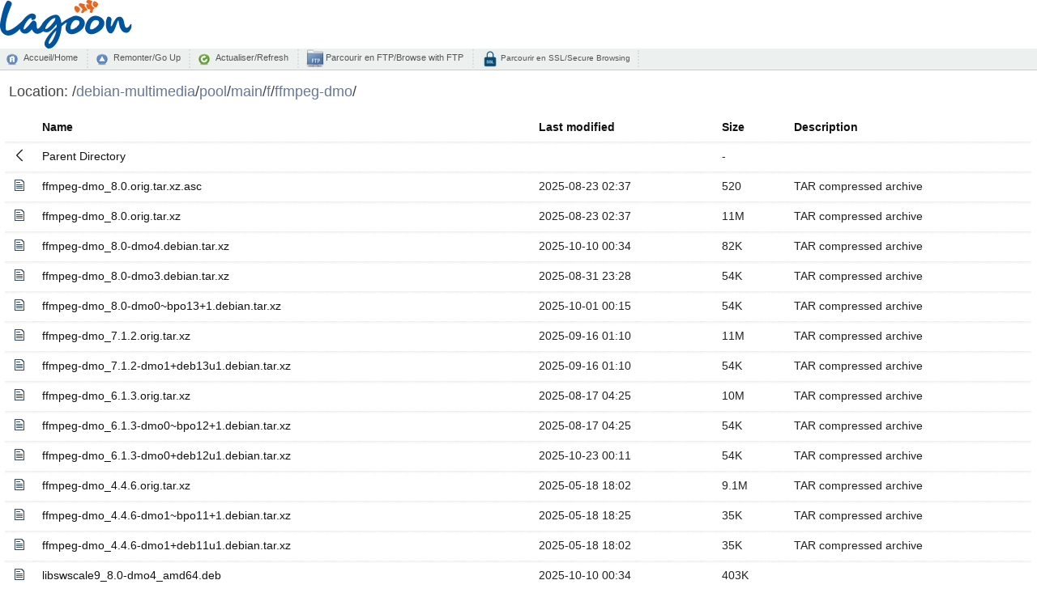

--- FILE ---
content_type: text/html;charset=UTF-8
request_url: http://nou.nc.distfiles.macports.org/debian-multimedia/pool/main/f/ffmpeg-dmo/?C=D;O=D
body_size: 214093
content:
<!DOCTYPE html PUBLIC "-//W3C//DTD XHTML 1.0 Transitional//EN" "http://www.w3.org/TR/xhtml1/DTD/xhtml1-transitional.dtd">
<html xmlns="http://www.w3.org/1999/xhtml">
	<head>
		<title>Miroir L@goon NC</title>
		<meta content="text/html; charset=utf-8" http-equiv="Content-Type" />
		<meta content="noarchive" name="robots" />
		<link href="/index-style/favicon.ico" rel="shortcut icon" />
		<link href="/fancy-index/style.css" media="screen,projection" type="text/css" rel="stylesheet" />
		<link href="/index-style/style.css" media="screen,projection" type="text/css" rel="stylesheet" />
		<script type="text/javascript" src="//ajax.googleapis.com/ajax/libs/jquery/1.2.6/jquery.min.js"></script>
		<script type="text/javascript">
		$(document).ready(function(){

			// Set the path heading
			var location = decodeURI(document.location.pathname);
			var segments = location.split("/");
			var breadcrumbs = '/';
			var currentPath = "/";
			for (var i=0; i<segments.length; i++) {
				if (segments[i] != '') {
					currentPath += segments[i] + '/';
					breadcrumbs += '<a href="' +  currentPath + '">' + segments[i] + '</a>/';
				}
			}
			//document.title = document.domain + ':' + location;
			$('#folder').html(breadcrumbs);
			
			// Hide the 'parent' link if we're at the top level
			if (location == '/') $('#parent').hide();
           
			// Set header cell widths
			$('hr').parent().remove();
			var headers = $('th');
			// First column should be the icon
			$(headers[0]).addClass('icon');
			// Last two columns should be 'date' and 'size' - no way to be sure really so this is a bit of a hack
			$(headers[headers.length-1]).addClass('size');
			$(headers[headers.length-2]).addClass('date');
			
			// Setup row hover
			$('tr').mouseover(function(){this.className="hover"}).mouseout(function(){this.className=""});
			$('td:has(a)').addClass('name');

			// Refresh button
			$('a#refresh').click(function(){window.location.reload(true);return false;});
		});
		</script>
	</head>
	<body>
    	<div>
		<div id="top_logo">
			<img src="/icons/logo-lagoon.svg" height="60px" />
			<br />
		</div>
        	<div id="commandbar">
            	<a href="/" id="home">Accueil/Home</a>
		<a href="../" id="parent">Remonter/Go Up</a>
            	<a href="#" id="refresh">Actualiser/Refresh</a>
        	<a href="ftp://mirror.lagoon.nc/" id="ftp" target="_blank">&nbsp;Parcourir en FTP/Browse with FTP</a>
		<a href="https://mirror.lagoon.nc/" id="ssl">&nbsp;Parcourir en SSL/Secure Browsing</a>
		</div>
			<div id="files">
        		<h2>
            		Location: <span id="folder"></span>
        		</h2>
  <table>
   <tr><th valign="top"><img src="/icons/blank.gif" alt="[ICO]" width="16" height="16" /></th><th><a href="?C=N;O=A">Name</a></th><th><a href="?C=M;O=A">Last modified</a></th><th><a href="?C=S;O=A">Size</a></th><th><a href="?C=D;O=A">Description</a></th></tr>
   <tr><th colspan="5"><hr /></th></tr>
<tr><td valign="top"><img src="/fancy-index/icons/back.svg" alt="[PARENTDIR]" width="16" height="16" /></td><td><a href="/debian-multimedia/pool/main/f/">Parent Directory</a></td><td>&nbsp;</td><td align="right">  - </td><td>&nbsp;</td></tr>
<tr><td valign="top"><img src="/fancy-index/icons/file-text.svg" alt="[   ]" width="16" height="16" /></td><td><a href="ffmpeg-dmo_8.0.orig.tar.xz.asc">ffmpeg-dmo_8.0.orig.tar.xz.asc</a></td><td align="right">2025-08-23 02:37  </td><td align="right">520 </td><td>TAR compressed archive</td></tr>
<tr><td valign="top"><img src="/fancy-index/icons/file-text.svg" alt="[   ]" width="16" height="16" /></td><td><a href="ffmpeg-dmo_8.0.orig.tar.xz">ffmpeg-dmo_8.0.orig.tar.xz</a></td><td align="right">2025-08-23 02:37  </td><td align="right"> 11M</td><td>TAR compressed archive</td></tr>
<tr><td valign="top"><img src="/fancy-index/icons/file-text.svg" alt="[   ]" width="16" height="16" /></td><td><a href="ffmpeg-dmo_8.0-dmo4.debian.tar.xz">ffmpeg-dmo_8.0-dmo4.debian.tar.xz</a></td><td align="right">2025-10-10 00:34  </td><td align="right"> 82K</td><td>TAR compressed archive</td></tr>
<tr><td valign="top"><img src="/fancy-index/icons/file-text.svg" alt="[   ]" width="16" height="16" /></td><td><a href="ffmpeg-dmo_8.0-dmo3.debian.tar.xz">ffmpeg-dmo_8.0-dmo3.debian.tar.xz</a></td><td align="right">2025-08-31 23:28  </td><td align="right"> 54K</td><td>TAR compressed archive</td></tr>
<tr><td valign="top"><img src="/fancy-index/icons/file-text.svg" alt="[   ]" width="16" height="16" /></td><td><a href="ffmpeg-dmo_8.0-dmo0~bpo13+1.debian.tar.xz">ffmpeg-dmo_8.0-dmo0~bpo13+1.debian.tar.xz</a></td><td align="right">2025-10-01 00:15  </td><td align="right"> 54K</td><td>TAR compressed archive</td></tr>
<tr><td valign="top"><img src="/fancy-index/icons/file-text.svg" alt="[   ]" width="16" height="16" /></td><td><a href="ffmpeg-dmo_7.1.2.orig.tar.xz">ffmpeg-dmo_7.1.2.orig.tar.xz</a></td><td align="right">2025-09-16 01:10  </td><td align="right"> 11M</td><td>TAR compressed archive</td></tr>
<tr><td valign="top"><img src="/fancy-index/icons/file-text.svg" alt="[   ]" width="16" height="16" /></td><td><a href="ffmpeg-dmo_7.1.2-dmo1+deb13u1.debian.tar.xz">ffmpeg-dmo_7.1.2-dmo1+deb13u1.debian.tar.xz</a></td><td align="right">2025-09-16 01:10  </td><td align="right"> 54K</td><td>TAR compressed archive</td></tr>
<tr><td valign="top"><img src="/fancy-index/icons/file-text.svg" alt="[   ]" width="16" height="16" /></td><td><a href="ffmpeg-dmo_6.1.3.orig.tar.xz">ffmpeg-dmo_6.1.3.orig.tar.xz</a></td><td align="right">2025-08-17 04:25  </td><td align="right"> 10M</td><td>TAR compressed archive</td></tr>
<tr><td valign="top"><img src="/fancy-index/icons/file-text.svg" alt="[   ]" width="16" height="16" /></td><td><a href="ffmpeg-dmo_6.1.3-dmo0~bpo12+1.debian.tar.xz">ffmpeg-dmo_6.1.3-dmo0~bpo12+1.debian.tar.xz</a></td><td align="right">2025-08-17 04:25  </td><td align="right"> 54K</td><td>TAR compressed archive</td></tr>
<tr><td valign="top"><img src="/fancy-index/icons/file-text.svg" alt="[   ]" width="16" height="16" /></td><td><a href="ffmpeg-dmo_6.1.3-dmo0+deb12u1.debian.tar.xz">ffmpeg-dmo_6.1.3-dmo0+deb12u1.debian.tar.xz</a></td><td align="right">2025-10-23 00:11  </td><td align="right"> 54K</td><td>TAR compressed archive</td></tr>
<tr><td valign="top"><img src="/fancy-index/icons/file-text.svg" alt="[   ]" width="16" height="16" /></td><td><a href="ffmpeg-dmo_4.4.6.orig.tar.xz">ffmpeg-dmo_4.4.6.orig.tar.xz</a></td><td align="right">2025-05-18 18:02  </td><td align="right">9.1M</td><td>TAR compressed archive</td></tr>
<tr><td valign="top"><img src="/fancy-index/icons/file-text.svg" alt="[   ]" width="16" height="16" /></td><td><a href="ffmpeg-dmo_4.4.6-dmo1~bpo11+1.debian.tar.xz">ffmpeg-dmo_4.4.6-dmo1~bpo11+1.debian.tar.xz</a></td><td align="right">2025-05-18 18:25  </td><td align="right"> 35K</td><td>TAR compressed archive</td></tr>
<tr><td valign="top"><img src="/fancy-index/icons/file-text.svg" alt="[   ]" width="16" height="16" /></td><td><a href="ffmpeg-dmo_4.4.6-dmo1+deb11u1.debian.tar.xz">ffmpeg-dmo_4.4.6-dmo1+deb11u1.debian.tar.xz</a></td><td align="right">2025-05-18 18:02  </td><td align="right"> 35K</td><td>TAR compressed archive</td></tr>
<tr><td valign="top"><img src="/fancy-index/icons/file-text.svg" alt="[   ]" width="16" height="16" /></td><td><a href="libswscale9_8.0-dmo4_amd64.deb">libswscale9_8.0-dmo4_amd64.deb</a></td><td align="right">2025-10-10 00:34  </td><td align="right">403K</td><td>&nbsp;</td></tr>
<tr><td valign="top"><img src="/fancy-index/icons/file-text.svg" alt="[   ]" width="16" height="16" /></td><td><a href="libswscale9_8.0-dmo3_riscv64.deb">libswscale9_8.0-dmo3_riscv64.deb</a></td><td align="right">2025-09-01 00:05  </td><td align="right">283K</td><td>&nbsp;</td></tr>
<tr><td valign="top"><img src="/fancy-index/icons/file-text.svg" alt="[   ]" width="16" height="16" /></td><td><a href="libswscale9_8.0-dmo3_powerpc.deb">libswscale9_8.0-dmo3_powerpc.deb</a></td><td align="right">2025-09-01 01:23  </td><td align="right">389K</td><td>&nbsp;</td></tr>
<tr><td valign="top"><img src="/fancy-index/icons/file-text.svg" alt="[   ]" width="16" height="16" /></td><td><a href="libswscale9_8.0-dmo3_i386.deb">libswscale9_8.0-dmo3_i386.deb</a></td><td align="right">2025-08-31 23:21  </td><td align="right">266K</td><td>&nbsp;</td></tr>
<tr><td valign="top"><img src="/fancy-index/icons/file-text.svg" alt="[   ]" width="16" height="16" /></td><td><a href="libswscale9_8.0-dmo3_armhf.deb">libswscale9_8.0-dmo3_armhf.deb</a></td><td align="right">2025-08-31 23:39  </td><td align="right">226K</td><td>&nbsp;</td></tr>
<tr><td valign="top"><img src="/fancy-index/icons/file-text.svg" alt="[   ]" width="16" height="16" /></td><td><a href="libswscale9_8.0-dmo3_armel.deb">libswscale9_8.0-dmo3_armel.deb</a></td><td align="right">2025-09-01 00:00  </td><td align="right">240K</td><td>&nbsp;</td></tr>
<tr><td valign="top"><img src="/fancy-index/icons/file-text.svg" alt="[   ]" width="16" height="16" /></td><td><a href="libswscale9_8.0-dmo3_arm64.deb">libswscale9_8.0-dmo3_arm64.deb</a></td><td align="right">2025-08-31 23:45  </td><td align="right">334K</td><td>&nbsp;</td></tr>
<tr><td valign="top"><img src="/fancy-index/icons/file-text.svg" alt="[   ]" width="16" height="16" /></td><td><a href="libswscale9_8.0-dmo3_amd64.deb">libswscale9_8.0-dmo3_amd64.deb</a></td><td align="right">2025-08-31 23:28  </td><td align="right">382K</td><td>&nbsp;</td></tr>
<tr><td valign="top"><img src="/fancy-index/icons/file-text.svg" alt="[   ]" width="16" height="16" /></td><td><a href="libswscale9_8.0-dmo0~bpo13+1_riscv64.deb">libswscale9_8.0-dmo0~bpo13+1_riscv64.deb</a></td><td align="right">2025-10-01 01:04  </td><td align="right">283K</td><td>&nbsp;</td></tr>
<tr><td valign="top"><img src="/fancy-index/icons/file-text.svg" alt="[   ]" width="16" height="16" /></td><td><a href="libswscale9_8.0-dmo0~bpo13+1_i386.deb">libswscale9_8.0-dmo0~bpo13+1_i386.deb</a></td><td align="right">2025-10-01 00:08  </td><td align="right">266K</td><td>&nbsp;</td></tr>
<tr><td valign="top"><img src="/fancy-index/icons/file-text.svg" alt="[   ]" width="16" height="16" /></td><td><a href="libswscale9_8.0-dmo0~bpo13+1_armhf.deb">libswscale9_8.0-dmo0~bpo13+1_armhf.deb</a></td><td align="right">2025-10-01 00:48  </td><td align="right">226K</td><td>&nbsp;</td></tr>
<tr><td valign="top"><img src="/fancy-index/icons/file-text.svg" alt="[   ]" width="16" height="16" /></td><td><a href="libswscale9_8.0-dmo0~bpo13+1_armel.deb">libswscale9_8.0-dmo0~bpo13+1_armel.deb</a></td><td align="right">2025-10-01 00:49  </td><td align="right">240K</td><td>&nbsp;</td></tr>
<tr><td valign="top"><img src="/fancy-index/icons/file-text.svg" alt="[   ]" width="16" height="16" /></td><td><a href="libswscale9_8.0-dmo0~bpo13+1_arm64.deb">libswscale9_8.0-dmo0~bpo13+1_arm64.deb</a></td><td align="right">2025-10-01 00:55  </td><td align="right">334K</td><td>&nbsp;</td></tr>
<tr><td valign="top"><img src="/fancy-index/icons/file-text.svg" alt="[   ]" width="16" height="16" /></td><td><a href="libswscale9_8.0-dmo0~bpo13+1_amd64.deb">libswscale9_8.0-dmo0~bpo13+1_amd64.deb</a></td><td align="right">2025-10-01 00:15  </td><td align="right">382K</td><td>&nbsp;</td></tr>
<tr><td valign="top"><img src="/fancy-index/icons/file-text.svg" alt="[   ]" width="16" height="16" /></td><td><a href="libswscale8_7.1.2-dmo1+deb13u1_riscv64.deb">libswscale8_7.1.2-dmo1+deb13u1_riscv64.deb</a></td><td align="right">2025-09-16 02:04  </td><td align="right">241K</td><td>&nbsp;</td></tr>
<tr><td valign="top"><img src="/fancy-index/icons/file-text.svg" alt="[   ]" width="16" height="16" /></td><td><a href="libswscale8_7.1.2-dmo1+deb13u1_i386.deb">libswscale8_7.1.2-dmo1+deb13u1_i386.deb</a></td><td align="right">2025-09-15 18:09  </td><td align="right">225K</td><td>&nbsp;</td></tr>
<tr><td valign="top"><img src="/fancy-index/icons/file-text.svg" alt="[   ]" width="16" height="16" /></td><td><a href="libswscale8_7.1.2-dmo1+deb13u1_armhf.deb">libswscale8_7.1.2-dmo1+deb13u1_armhf.deb</a></td><td align="right">2025-09-16 01:47  </td><td align="right">192K</td><td>&nbsp;</td></tr>
<tr><td valign="top"><img src="/fancy-index/icons/file-text.svg" alt="[   ]" width="16" height="16" /></td><td><a href="libswscale8_7.1.2-dmo1+deb13u1_armel.deb">libswscale8_7.1.2-dmo1+deb13u1_armel.deb</a></td><td align="right">2025-09-16 01:48  </td><td align="right">202K</td><td>&nbsp;</td></tr>
<tr><td valign="top"><img src="/fancy-index/icons/file-text.svg" alt="[   ]" width="16" height="16" /></td><td><a href="libswscale8_7.1.2-dmo1+deb13u1_arm64.deb">libswscale8_7.1.2-dmo1+deb13u1_arm64.deb</a></td><td align="right">2025-09-16 01:49  </td><td align="right">205K</td><td>&nbsp;</td></tr>
<tr><td valign="top"><img src="/fancy-index/icons/file-text.svg" alt="[   ]" width="16" height="16" /></td><td><a href="libswscale8_7.1.2-dmo1+deb13u1_amd64.deb">libswscale8_7.1.2-dmo1+deb13u1_amd64.deb</a></td><td align="right">2025-09-16 01:10  </td><td align="right">232K</td><td>&nbsp;</td></tr>
<tr><td valign="top"><img src="/fancy-index/icons/file-text.svg" alt="[   ]" width="16" height="16" /></td><td><a href="libswscale7_6.1.3-dmo0~bpo12+1_i386.deb">libswscale7_6.1.3-dmo0~bpo12+1_i386.deb</a></td><td align="right">2025-08-17 04:19  </td><td align="right">215K</td><td>&nbsp;</td></tr>
<tr><td valign="top"><img src="/fancy-index/icons/file-text.svg" alt="[   ]" width="16" height="16" /></td><td><a href="libswscale7_6.1.3-dmo0~bpo12+1_armhf.deb">libswscale7_6.1.3-dmo0~bpo12+1_armhf.deb</a></td><td align="right">2025-08-17 17:31  </td><td align="right">182K</td><td>&nbsp;</td></tr>
<tr><td valign="top"><img src="/fancy-index/icons/file-text.svg" alt="[   ]" width="16" height="16" /></td><td><a href="libswscale7_6.1.3-dmo0~bpo12+1_armel.deb">libswscale7_6.1.3-dmo0~bpo12+1_armel.deb</a></td><td align="right">2025-08-17 23:56  </td><td align="right">195K</td><td>&nbsp;</td></tr>
<tr><td valign="top"><img src="/fancy-index/icons/file-text.svg" alt="[   ]" width="16" height="16" /></td><td><a href="libswscale7_6.1.3-dmo0~bpo12+1_arm64.deb">libswscale7_6.1.3-dmo0~bpo12+1_arm64.deb</a></td><td align="right">2025-08-17 17:31  </td><td align="right">192K</td><td>&nbsp;</td></tr>
<tr><td valign="top"><img src="/fancy-index/icons/file-text.svg" alt="[   ]" width="16" height="16" /></td><td><a href="libswscale7_6.1.3-dmo0~bpo12+1_amd64.deb">libswscale7_6.1.3-dmo0~bpo12+1_amd64.deb</a></td><td align="right">2025-08-17 04:25  </td><td align="right">222K</td><td>&nbsp;</td></tr>
<tr><td valign="top"><img src="/fancy-index/icons/file-text.svg" alt="[   ]" width="16" height="16" /></td><td><a href="libswscale7_6.1.3-dmo0+deb12u1_i386.deb">libswscale7_6.1.3-dmo0+deb12u1_i386.deb</a></td><td align="right">2025-10-23 00:15  </td><td align="right">215K</td><td>&nbsp;</td></tr>
<tr><td valign="top"><img src="/fancy-index/icons/file-text.svg" alt="[   ]" width="16" height="16" /></td><td><a href="libswscale7_6.1.3-dmo0+deb12u1_armhf.deb">libswscale7_6.1.3-dmo0+deb12u1_armhf.deb</a></td><td align="right">2025-10-23 00:29  </td><td align="right">182K</td><td>&nbsp;</td></tr>
<tr><td valign="top"><img src="/fancy-index/icons/file-text.svg" alt="[   ]" width="16" height="16" /></td><td><a href="libswscale7_6.1.3-dmo0+deb12u1_armel.deb">libswscale7_6.1.3-dmo0+deb12u1_armel.deb</a></td><td align="right">2025-10-23 00:29  </td><td align="right">195K</td><td>&nbsp;</td></tr>
<tr><td valign="top"><img src="/fancy-index/icons/file-text.svg" alt="[   ]" width="16" height="16" /></td><td><a href="libswscale7_6.1.3-dmo0+deb12u1_arm64.deb">libswscale7_6.1.3-dmo0+deb12u1_arm64.deb</a></td><td align="right">2025-10-23 00:26  </td><td align="right">192K</td><td>&nbsp;</td></tr>
<tr><td valign="top"><img src="/fancy-index/icons/file-text.svg" alt="[   ]" width="16" height="16" /></td><td><a href="libswscale7_6.1.3-dmo0+deb12u1_amd64.deb">libswscale7_6.1.3-dmo0+deb12u1_amd64.deb</a></td><td align="right">2025-10-23 00:11  </td><td align="right">222K</td><td>&nbsp;</td></tr>
<tr><td valign="top"><img src="/fancy-index/icons/file-text.svg" alt="[   ]" width="16" height="16" /></td><td><a href="libswscale5_4.4.6-dmo1~bpo11+1_i386.deb">libswscale5_4.4.6-dmo1~bpo11+1_i386.deb</a></td><td align="right">2025-05-18 18:16  </td><td align="right">226K</td><td>&nbsp;</td></tr>
<tr><td valign="top"><img src="/fancy-index/icons/file-text.svg" alt="[   ]" width="16" height="16" /></td><td><a href="libswscale5_4.4.6-dmo1~bpo11+1_armhf.deb">libswscale5_4.4.6-dmo1~bpo11+1_armhf.deb</a></td><td align="right">2025-05-18 18:39  </td><td align="right">192K</td><td>&nbsp;</td></tr>
<tr><td valign="top"><img src="/fancy-index/icons/file-text.svg" alt="[   ]" width="16" height="16" /></td><td><a href="libswscale5_4.4.6-dmo1~bpo11+1_armel.deb">libswscale5_4.4.6-dmo1~bpo11+1_armel.deb</a></td><td align="right">2025-05-18 18:41  </td><td align="right">199K</td><td>&nbsp;</td></tr>
<tr><td valign="top"><img src="/fancy-index/icons/file-text.svg" alt="[   ]" width="16" height="16" /></td><td><a href="libswscale5_4.4.6-dmo1~bpo11+1_arm64.deb">libswscale5_4.4.6-dmo1~bpo11+1_arm64.deb</a></td><td align="right">2025-05-18 18:38  </td><td align="right">197K</td><td>&nbsp;</td></tr>
<tr><td valign="top"><img src="/fancy-index/icons/file-text.svg" alt="[   ]" width="16" height="16" /></td><td><a href="libswscale5_4.4.6-dmo1~bpo11+1_amd64.deb">libswscale5_4.4.6-dmo1~bpo11+1_amd64.deb</a></td><td align="right">2025-05-18 18:25  </td><td align="right">222K</td><td>&nbsp;</td></tr>
<tr><td valign="top"><img src="/fancy-index/icons/file-text.svg" alt="[   ]" width="16" height="16" /></td><td><a href="libswscale5_4.4.6-dmo1+deb11u1_i386.deb">libswscale5_4.4.6-dmo1+deb11u1_i386.deb</a></td><td align="right">2025-05-18 17:55  </td><td align="right">226K</td><td>&nbsp;</td></tr>
<tr><td valign="top"><img src="/fancy-index/icons/file-text.svg" alt="[   ]" width="16" height="16" /></td><td><a href="libswscale5_4.4.6-dmo1+deb11u1_armhf.deb">libswscale5_4.4.6-dmo1+deb11u1_armhf.deb</a></td><td align="right">2025-05-18 18:23  </td><td align="right">192K</td><td>&nbsp;</td></tr>
<tr><td valign="top"><img src="/fancy-index/icons/file-text.svg" alt="[   ]" width="16" height="16" /></td><td><a href="libswscale5_4.4.6-dmo1+deb11u1_armel.deb">libswscale5_4.4.6-dmo1+deb11u1_armel.deb</a></td><td align="right">2025-05-18 18:24  </td><td align="right">199K</td><td>&nbsp;</td></tr>
<tr><td valign="top"><img src="/fancy-index/icons/file-text.svg" alt="[   ]" width="16" height="16" /></td><td><a href="libswscale5_4.4.6-dmo1+deb11u1_arm64.deb">libswscale5_4.4.6-dmo1+deb11u1_arm64.deb</a></td><td align="right">2025-05-18 18:23  </td><td align="right">197K</td><td>&nbsp;</td></tr>
<tr><td valign="top"><img src="/fancy-index/icons/file-text.svg" alt="[   ]" width="16" height="16" /></td><td><a href="libswscale5_4.4.6-dmo1+deb11u1_amd64.deb">libswscale5_4.4.6-dmo1+deb11u1_amd64.deb</a></td><td align="right">2025-05-18 18:02  </td><td align="right">222K</td><td>&nbsp;</td></tr>
<tr><td valign="top"><img src="/fancy-index/icons/file-text.svg" alt="[   ]" width="16" height="16" /></td><td><a href="libswscale-dev_8.0-dmo4_amd64.deb">libswscale-dev_8.0-dmo4_amd64.deb</a></td><td align="right">2025-10-10 00:34  </td><td align="right">438K</td><td>&nbsp;</td></tr>
<tr><td valign="top"><img src="/fancy-index/icons/file-text.svg" alt="[   ]" width="16" height="16" /></td><td><a href="libswscale-dev_8.0-dmo3_riscv64.deb">libswscale-dev_8.0-dmo3_riscv64.deb</a></td><td align="right">2025-09-01 00:05  </td><td align="right">683K</td><td>&nbsp;</td></tr>
<tr><td valign="top"><img src="/fancy-index/icons/file-text.svg" alt="[   ]" width="16" height="16" /></td><td><a href="libswscale-dev_8.0-dmo3_powerpc.deb">libswscale-dev_8.0-dmo3_powerpc.deb</a></td><td align="right">2025-09-01 01:23  </td><td align="right">260K</td><td>&nbsp;</td></tr>
<tr><td valign="top"><img src="/fancy-index/icons/file-text.svg" alt="[   ]" width="16" height="16" /></td><td><a href="libswscale-dev_8.0-dmo3_i386.deb">libswscale-dev_8.0-dmo3_i386.deb</a></td><td align="right">2025-08-31 23:21  </td><td align="right">299K</td><td>&nbsp;</td></tr>
<tr><td valign="top"><img src="/fancy-index/icons/file-text.svg" alt="[   ]" width="16" height="16" /></td><td><a href="libswscale-dev_8.0-dmo3_armhf.deb">libswscale-dev_8.0-dmo3_armhf.deb</a></td><td align="right">2025-08-31 23:39  </td><td align="right">250K</td><td>&nbsp;</td></tr>
<tr><td valign="top"><img src="/fancy-index/icons/file-text.svg" alt="[   ]" width="16" height="16" /></td><td><a href="libswscale-dev_8.0-dmo3_armel.deb">libswscale-dev_8.0-dmo3_armel.deb</a></td><td align="right">2025-09-01 00:00  </td><td align="right">260K</td><td>&nbsp;</td></tr>
<tr><td valign="top"><img src="/fancy-index/icons/file-text.svg" alt="[   ]" width="16" height="16" /></td><td><a href="libswscale-dev_8.0-dmo3_arm64.deb">libswscale-dev_8.0-dmo3_arm64.deb</a></td><td align="right">2025-08-31 23:45  </td><td align="right">365K</td><td>&nbsp;</td></tr>
<tr><td valign="top"><img src="/fancy-index/icons/file-text.svg" alt="[   ]" width="16" height="16" /></td><td><a href="libswscale-dev_8.0-dmo3_amd64.deb">libswscale-dev_8.0-dmo3_amd64.deb</a></td><td align="right">2025-08-31 23:28  </td><td align="right">418K</td><td>&nbsp;</td></tr>
<tr><td valign="top"><img src="/fancy-index/icons/file-text.svg" alt="[   ]" width="16" height="16" /></td><td><a href="libswscale-dev_8.0-dmo0~bpo13+1_riscv64.deb">libswscale-dev_8.0-dmo0~bpo13+1_riscv64.deb</a></td><td align="right">2025-10-01 01:04  </td><td align="right">674K</td><td>&nbsp;</td></tr>
<tr><td valign="top"><img src="/fancy-index/icons/file-text.svg" alt="[   ]" width="16" height="16" /></td><td><a href="libswscale-dev_8.0-dmo0~bpo13+1_i386.deb">libswscale-dev_8.0-dmo0~bpo13+1_i386.deb</a></td><td align="right">2025-10-01 00:08  </td><td align="right">299K</td><td>&nbsp;</td></tr>
<tr><td valign="top"><img src="/fancy-index/icons/file-text.svg" alt="[   ]" width="16" height="16" /></td><td><a href="libswscale-dev_8.0-dmo0~bpo13+1_armhf.deb">libswscale-dev_8.0-dmo0~bpo13+1_armhf.deb</a></td><td align="right">2025-10-01 00:48  </td><td align="right">250K</td><td>&nbsp;</td></tr>
<tr><td valign="top"><img src="/fancy-index/icons/file-text.svg" alt="[   ]" width="16" height="16" /></td><td><a href="libswscale-dev_8.0-dmo0~bpo13+1_armel.deb">libswscale-dev_8.0-dmo0~bpo13+1_armel.deb</a></td><td align="right">2025-10-01 00:49  </td><td align="right">261K</td><td>&nbsp;</td></tr>
<tr><td valign="top"><img src="/fancy-index/icons/file-text.svg" alt="[   ]" width="16" height="16" /></td><td><a href="libswscale-dev_8.0-dmo0~bpo13+1_arm64.deb">libswscale-dev_8.0-dmo0~bpo13+1_arm64.deb</a></td><td align="right">2025-10-01 00:55  </td><td align="right">366K</td><td>&nbsp;</td></tr>
<tr><td valign="top"><img src="/fancy-index/icons/file-text.svg" alt="[   ]" width="16" height="16" /></td><td><a href="libswscale-dev_8.0-dmo0~bpo13+1_amd64.deb">libswscale-dev_8.0-dmo0~bpo13+1_amd64.deb</a></td><td align="right">2025-10-01 00:15  </td><td align="right">418K</td><td>&nbsp;</td></tr>
<tr><td valign="top"><img src="/fancy-index/icons/file-text.svg" alt="[   ]" width="16" height="16" /></td><td><a href="libswscale-dev_7.1.2-dmo1+deb13u1_riscv64.deb">libswscale-dev_7.1.2-dmo1+deb13u1_riscv64.deb</a></td><td align="right">2025-09-16 02:04  </td><td align="right">545K</td><td>&nbsp;</td></tr>
<tr><td valign="top"><img src="/fancy-index/icons/file-text.svg" alt="[   ]" width="16" height="16" /></td><td><a href="libswscale-dev_7.1.2-dmo1+deb13u1_i386.deb">libswscale-dev_7.1.2-dmo1+deb13u1_i386.deb</a></td><td align="right">2025-09-15 18:09  </td><td align="right">252K</td><td>&nbsp;</td></tr>
<tr><td valign="top"><img src="/fancy-index/icons/file-text.svg" alt="[   ]" width="16" height="16" /></td><td><a href="libswscale-dev_7.1.2-dmo1+deb13u1_armhf.deb">libswscale-dev_7.1.2-dmo1+deb13u1_armhf.deb</a></td><td align="right">2025-09-16 01:47  </td><td align="right">209K</td><td>&nbsp;</td></tr>
<tr><td valign="top"><img src="/fancy-index/icons/file-text.svg" alt="[   ]" width="16" height="16" /></td><td><a href="libswscale-dev_7.1.2-dmo1+deb13u1_armel.deb">libswscale-dev_7.1.2-dmo1+deb13u1_armel.deb</a></td><td align="right">2025-09-16 01:48  </td><td align="right">218K</td><td>&nbsp;</td></tr>
<tr><td valign="top"><img src="/fancy-index/icons/file-text.svg" alt="[   ]" width="16" height="16" /></td><td><a href="libswscale-dev_7.1.2-dmo1+deb13u1_arm64.deb">libswscale-dev_7.1.2-dmo1+deb13u1_arm64.deb</a></td><td align="right">2025-09-16 01:49  </td><td align="right">227K</td><td>&nbsp;</td></tr>
<tr><td valign="top"><img src="/fancy-index/icons/file-text.svg" alt="[   ]" width="16" height="16" /></td><td><a href="libswscale-dev_7.1.2-dmo1+deb13u1_amd64.deb">libswscale-dev_7.1.2-dmo1+deb13u1_amd64.deb</a></td><td align="right">2025-09-16 01:10  </td><td align="right">261K</td><td>&nbsp;</td></tr>
<tr><td valign="top"><img src="/fancy-index/icons/file-text.svg" alt="[   ]" width="16" height="16" /></td><td><a href="libswscale-dev_6.1.3-dmo0~bpo12+1_i386.deb">libswscale-dev_6.1.3-dmo0~bpo12+1_i386.deb</a></td><td align="right">2025-08-17 04:19  </td><td align="right">239K</td><td>&nbsp;</td></tr>
<tr><td valign="top"><img src="/fancy-index/icons/file-text.svg" alt="[   ]" width="16" height="16" /></td><td><a href="libswscale-dev_6.1.3-dmo0~bpo12+1_armhf.deb">libswscale-dev_6.1.3-dmo0~bpo12+1_armhf.deb</a></td><td align="right">2025-08-17 17:31  </td><td align="right">199K</td><td>&nbsp;</td></tr>
<tr><td valign="top"><img src="/fancy-index/icons/file-text.svg" alt="[   ]" width="16" height="16" /></td><td><a href="libswscale-dev_6.1.3-dmo0~bpo12+1_armel.deb">libswscale-dev_6.1.3-dmo0~bpo12+1_armel.deb</a></td><td align="right">2025-08-17 23:56  </td><td align="right">210K</td><td>&nbsp;</td></tr>
<tr><td valign="top"><img src="/fancy-index/icons/file-text.svg" alt="[   ]" width="16" height="16" /></td><td><a href="libswscale-dev_6.1.3-dmo0~bpo12+1_arm64.deb">libswscale-dev_6.1.3-dmo0~bpo12+1_arm64.deb</a></td><td align="right">2025-08-17 17:31  </td><td align="right">212K</td><td>&nbsp;</td></tr>
<tr><td valign="top"><img src="/fancy-index/icons/file-text.svg" alt="[   ]" width="16" height="16" /></td><td><a href="libswscale-dev_6.1.3-dmo0~bpo12+1_amd64.deb">libswscale-dev_6.1.3-dmo0~bpo12+1_amd64.deb</a></td><td align="right">2025-08-17 04:25  </td><td align="right">248K</td><td>&nbsp;</td></tr>
<tr><td valign="top"><img src="/fancy-index/icons/file-text.svg" alt="[   ]" width="16" height="16" /></td><td><a href="libswscale-dev_6.1.3-dmo0+deb12u1_i386.deb">libswscale-dev_6.1.3-dmo0+deb12u1_i386.deb</a></td><td align="right">2025-10-23 00:15  </td><td align="right">239K</td><td>&nbsp;</td></tr>
<tr><td valign="top"><img src="/fancy-index/icons/file-text.svg" alt="[   ]" width="16" height="16" /></td><td><a href="libswscale-dev_6.1.3-dmo0+deb12u1_armhf.deb">libswscale-dev_6.1.3-dmo0+deb12u1_armhf.deb</a></td><td align="right">2025-10-23 00:29  </td><td align="right">199K</td><td>&nbsp;</td></tr>
<tr><td valign="top"><img src="/fancy-index/icons/file-text.svg" alt="[   ]" width="16" height="16" /></td><td><a href="libswscale-dev_6.1.3-dmo0+deb12u1_armel.deb">libswscale-dev_6.1.3-dmo0+deb12u1_armel.deb</a></td><td align="right">2025-10-23 00:29  </td><td align="right">210K</td><td>&nbsp;</td></tr>
<tr><td valign="top"><img src="/fancy-index/icons/file-text.svg" alt="[   ]" width="16" height="16" /></td><td><a href="libswscale-dev_6.1.3-dmo0+deb12u1_arm64.deb">libswscale-dev_6.1.3-dmo0+deb12u1_arm64.deb</a></td><td align="right">2025-10-23 00:26  </td><td align="right">212K</td><td>&nbsp;</td></tr>
<tr><td valign="top"><img src="/fancy-index/icons/file-text.svg" alt="[   ]" width="16" height="16" /></td><td><a href="libswscale-dev_6.1.3-dmo0+deb12u1_amd64.deb">libswscale-dev_6.1.3-dmo0+deb12u1_amd64.deb</a></td><td align="right">2025-10-23 00:11  </td><td align="right">248K</td><td>&nbsp;</td></tr>
<tr><td valign="top"><img src="/fancy-index/icons/file-text.svg" alt="[   ]" width="16" height="16" /></td><td><a href="libswscale-dev_4.4.6-dmo1~bpo11+1_i386.deb">libswscale-dev_4.4.6-dmo1~bpo11+1_i386.deb</a></td><td align="right">2025-05-18 18:16  </td><td align="right">251K</td><td>&nbsp;</td></tr>
<tr><td valign="top"><img src="/fancy-index/icons/file-text.svg" alt="[   ]" width="16" height="16" /></td><td><a href="libswscale-dev_4.4.6-dmo1~bpo11+1_armhf.deb">libswscale-dev_4.4.6-dmo1~bpo11+1_armhf.deb</a></td><td align="right">2025-05-18 18:39  </td><td align="right">207K</td><td>&nbsp;</td></tr>
<tr><td valign="top"><img src="/fancy-index/icons/file-text.svg" alt="[   ]" width="16" height="16" /></td><td><a href="libswscale-dev_4.4.6-dmo1~bpo11+1_armel.deb">libswscale-dev_4.4.6-dmo1~bpo11+1_armel.deb</a></td><td align="right">2025-05-18 18:41  </td><td align="right">212K</td><td>&nbsp;</td></tr>
<tr><td valign="top"><img src="/fancy-index/icons/file-text.svg" alt="[   ]" width="16" height="16" /></td><td><a href="libswscale-dev_4.4.6-dmo1~bpo11+1_arm64.deb">libswscale-dev_4.4.6-dmo1~bpo11+1_arm64.deb</a></td><td align="right">2025-05-18 18:38  </td><td align="right">215K</td><td>&nbsp;</td></tr>
<tr><td valign="top"><img src="/fancy-index/icons/file-text.svg" alt="[   ]" width="16" height="16" /></td><td><a href="libswscale-dev_4.4.6-dmo1~bpo11+1_amd64.deb">libswscale-dev_4.4.6-dmo1~bpo11+1_amd64.deb</a></td><td align="right">2025-05-18 18:25  </td><td align="right">242K</td><td>&nbsp;</td></tr>
<tr><td valign="top"><img src="/fancy-index/icons/file-text.svg" alt="[   ]" width="16" height="16" /></td><td><a href="libswscale-dev_4.4.6-dmo1+deb11u1_i386.deb">libswscale-dev_4.4.6-dmo1+deb11u1_i386.deb</a></td><td align="right">2025-05-18 17:55  </td><td align="right">251K</td><td>&nbsp;</td></tr>
<tr><td valign="top"><img src="/fancy-index/icons/file-text.svg" alt="[   ]" width="16" height="16" /></td><td><a href="libswscale-dev_4.4.6-dmo1+deb11u1_armhf.deb">libswscale-dev_4.4.6-dmo1+deb11u1_armhf.deb</a></td><td align="right">2025-05-18 18:23  </td><td align="right">207K</td><td>&nbsp;</td></tr>
<tr><td valign="top"><img src="/fancy-index/icons/file-text.svg" alt="[   ]" width="16" height="16" /></td><td><a href="libswscale-dev_4.4.6-dmo1+deb11u1_armel.deb">libswscale-dev_4.4.6-dmo1+deb11u1_armel.deb</a></td><td align="right">2025-05-18 18:24  </td><td align="right">212K</td><td>&nbsp;</td></tr>
<tr><td valign="top"><img src="/fancy-index/icons/file-text.svg" alt="[   ]" width="16" height="16" /></td><td><a href="libswscale-dev_4.4.6-dmo1+deb11u1_arm64.deb">libswscale-dev_4.4.6-dmo1+deb11u1_arm64.deb</a></td><td align="right">2025-05-18 18:23  </td><td align="right">215K</td><td>&nbsp;</td></tr>
<tr><td valign="top"><img src="/fancy-index/icons/file-text.svg" alt="[   ]" width="16" height="16" /></td><td><a href="libswscale-dev_4.4.6-dmo1+deb11u1_amd64.deb">libswscale-dev_4.4.6-dmo1+deb11u1_amd64.deb</a></td><td align="right">2025-05-18 18:02  </td><td align="right">242K</td><td>&nbsp;</td></tr>
<tr><td valign="top"><img src="/fancy-index/icons/file-text.svg" alt="[   ]" width="16" height="16" /></td><td><a href="libswresample6_8.0-dmo4_amd64.deb">libswresample6_8.0-dmo4_amd64.deb</a></td><td align="right">2025-10-10 00:34  </td><td align="right">107K</td><td>&nbsp;</td></tr>
<tr><td valign="top"><img src="/fancy-index/icons/file-text.svg" alt="[   ]" width="16" height="16" /></td><td><a href="libswresample6_8.0-dmo3_riscv64.deb">libswresample6_8.0-dmo3_riscv64.deb</a></td><td align="right">2025-09-01 00:05  </td><td align="right"> 93K</td><td>&nbsp;</td></tr>
<tr><td valign="top"><img src="/fancy-index/icons/file-text.svg" alt="[   ]" width="16" height="16" /></td><td><a href="libswresample6_8.0-dmo3_powerpc.deb">libswresample6_8.0-dmo3_powerpc.deb</a></td><td align="right">2025-09-01 01:23  </td><td align="right">119K</td><td>&nbsp;</td></tr>
<tr><td valign="top"><img src="/fancy-index/icons/file-text.svg" alt="[   ]" width="16" height="16" /></td><td><a href="libswresample6_8.0-dmo3_i386.deb">libswresample6_8.0-dmo3_i386.deb</a></td><td align="right">2025-08-31 23:21  </td><td align="right">102K</td><td>&nbsp;</td></tr>
<tr><td valign="top"><img src="/fancy-index/icons/file-text.svg" alt="[   ]" width="16" height="16" /></td><td><a href="libswresample6_8.0-dmo3_armhf.deb">libswresample6_8.0-dmo3_armhf.deb</a></td><td align="right">2025-08-31 23:39  </td><td align="right"> 91K</td><td>&nbsp;</td></tr>
<tr><td valign="top"><img src="/fancy-index/icons/file-text.svg" alt="[   ]" width="16" height="16" /></td><td><a href="libswresample6_8.0-dmo3_armel.deb">libswresample6_8.0-dmo3_armel.deb</a></td><td align="right">2025-09-01 00:00  </td><td align="right"> 95K</td><td>&nbsp;</td></tr>
<tr><td valign="top"><img src="/fancy-index/icons/file-text.svg" alt="[   ]" width="16" height="16" /></td><td><a href="libswresample6_8.0-dmo3_arm64.deb">libswresample6_8.0-dmo3_arm64.deb</a></td><td align="right">2025-08-31 23:45  </td><td align="right"> 94K</td><td>&nbsp;</td></tr>
<tr><td valign="top"><img src="/fancy-index/icons/file-text.svg" alt="[   ]" width="16" height="16" /></td><td><a href="libswresample6_8.0-dmo3_amd64.deb">libswresample6_8.0-dmo3_amd64.deb</a></td><td align="right">2025-08-31 23:28  </td><td align="right">101K</td><td>&nbsp;</td></tr>
<tr><td valign="top"><img src="/fancy-index/icons/file-text.svg" alt="[   ]" width="16" height="16" /></td><td><a href="libswresample6_8.0-dmo0~bpo13+1_riscv64.deb">libswresample6_8.0-dmo0~bpo13+1_riscv64.deb</a></td><td align="right">2025-10-01 01:04  </td><td align="right"> 93K</td><td>&nbsp;</td></tr>
<tr><td valign="top"><img src="/fancy-index/icons/file-text.svg" alt="[   ]" width="16" height="16" /></td><td><a href="libswresample6_8.0-dmo0~bpo13+1_i386.deb">libswresample6_8.0-dmo0~bpo13+1_i386.deb</a></td><td align="right">2025-10-01 00:08  </td><td align="right">102K</td><td>&nbsp;</td></tr>
<tr><td valign="top"><img src="/fancy-index/icons/file-text.svg" alt="[   ]" width="16" height="16" /></td><td><a href="libswresample6_8.0-dmo0~bpo13+1_armhf.deb">libswresample6_8.0-dmo0~bpo13+1_armhf.deb</a></td><td align="right">2025-10-01 00:48  </td><td align="right"> 91K</td><td>&nbsp;</td></tr>
<tr><td valign="top"><img src="/fancy-index/icons/file-text.svg" alt="[   ]" width="16" height="16" /></td><td><a href="libswresample6_8.0-dmo0~bpo13+1_armel.deb">libswresample6_8.0-dmo0~bpo13+1_armel.deb</a></td><td align="right">2025-10-01 00:49  </td><td align="right"> 95K</td><td>&nbsp;</td></tr>
<tr><td valign="top"><img src="/fancy-index/icons/file-text.svg" alt="[   ]" width="16" height="16" /></td><td><a href="libswresample6_8.0-dmo0~bpo13+1_arm64.deb">libswresample6_8.0-dmo0~bpo13+1_arm64.deb</a></td><td align="right">2025-10-01 00:55  </td><td align="right"> 94K</td><td>&nbsp;</td></tr>
<tr><td valign="top"><img src="/fancy-index/icons/file-text.svg" alt="[   ]" width="16" height="16" /></td><td><a href="libswresample6_8.0-dmo0~bpo13+1_amd64.deb">libswresample6_8.0-dmo0~bpo13+1_amd64.deb</a></td><td align="right">2025-10-01 00:15  </td><td align="right">101K</td><td>&nbsp;</td></tr>
<tr><td valign="top"><img src="/fancy-index/icons/file-text.svg" alt="[   ]" width="16" height="16" /></td><td><a href="libswresample5_7.1.2-dmo1+deb13u1_riscv64.deb">libswresample5_7.1.2-dmo1+deb13u1_riscv64.deb</a></td><td align="right">2025-09-16 02:04  </td><td align="right">100K</td><td>&nbsp;</td></tr>
<tr><td valign="top"><img src="/fancy-index/icons/file-text.svg" alt="[   ]" width="16" height="16" /></td><td><a href="libswresample5_7.1.2-dmo1+deb13u1_i386.deb">libswresample5_7.1.2-dmo1+deb13u1_i386.deb</a></td><td align="right">2025-09-15 18:09  </td><td align="right">108K</td><td>&nbsp;</td></tr>
<tr><td valign="top"><img src="/fancy-index/icons/file-text.svg" alt="[   ]" width="16" height="16" /></td><td><a href="libswresample5_7.1.2-dmo1+deb13u1_armhf.deb">libswresample5_7.1.2-dmo1+deb13u1_armhf.deb</a></td><td align="right">2025-09-16 01:47  </td><td align="right"> 97K</td><td>&nbsp;</td></tr>
<tr><td valign="top"><img src="/fancy-index/icons/file-text.svg" alt="[   ]" width="16" height="16" /></td><td><a href="libswresample5_7.1.2-dmo1+deb13u1_armel.deb">libswresample5_7.1.2-dmo1+deb13u1_armel.deb</a></td><td align="right">2025-09-16 01:48  </td><td align="right">101K</td><td>&nbsp;</td></tr>
<tr><td valign="top"><img src="/fancy-index/icons/file-text.svg" alt="[   ]" width="16" height="16" /></td><td><a href="libswresample5_7.1.2-dmo1+deb13u1_arm64.deb">libswresample5_7.1.2-dmo1+deb13u1_arm64.deb</a></td><td align="right">2025-09-16 01:49  </td><td align="right"> 96K</td><td>&nbsp;</td></tr>
<tr><td valign="top"><img src="/fancy-index/icons/file-text.svg" alt="[   ]" width="16" height="16" /></td><td><a href="libswresample5_7.1.2-dmo1+deb13u1_amd64.deb">libswresample5_7.1.2-dmo1+deb13u1_amd64.deb</a></td><td align="right">2025-09-16 01:10  </td><td align="right">103K</td><td>&nbsp;</td></tr>
<tr><td valign="top"><img src="/fancy-index/icons/file-text.svg" alt="[   ]" width="16" height="16" /></td><td><a href="libswresample4_6.1.3-dmo0~bpo12+1_i386.deb">libswresample4_6.1.3-dmo0~bpo12+1_i386.deb</a></td><td align="right">2025-08-17 04:19  </td><td align="right">111K</td><td>&nbsp;</td></tr>
<tr><td valign="top"><img src="/fancy-index/icons/file-text.svg" alt="[   ]" width="16" height="16" /></td><td><a href="libswresample4_6.1.3-dmo0~bpo12+1_armhf.deb">libswresample4_6.1.3-dmo0~bpo12+1_armhf.deb</a></td><td align="right">2025-08-17 17:31  </td><td align="right"> 99K</td><td>&nbsp;</td></tr>
<tr><td valign="top"><img src="/fancy-index/icons/file-text.svg" alt="[   ]" width="16" height="16" /></td><td><a href="libswresample4_6.1.3-dmo0~bpo12+1_armel.deb">libswresample4_6.1.3-dmo0~bpo12+1_armel.deb</a></td><td align="right">2025-08-17 23:56  </td><td align="right">103K</td><td>&nbsp;</td></tr>
<tr><td valign="top"><img src="/fancy-index/icons/file-text.svg" alt="[   ]" width="16" height="16" /></td><td><a href="libswresample4_6.1.3-dmo0~bpo12+1_arm64.deb">libswresample4_6.1.3-dmo0~bpo12+1_arm64.deb</a></td><td align="right">2025-08-17 17:31  </td><td align="right"> 98K</td><td>&nbsp;</td></tr>
<tr><td valign="top"><img src="/fancy-index/icons/file-text.svg" alt="[   ]" width="16" height="16" /></td><td><a href="libswresample4_6.1.3-dmo0~bpo12+1_amd64.deb">libswresample4_6.1.3-dmo0~bpo12+1_amd64.deb</a></td><td align="right">2025-08-17 04:25  </td><td align="right">106K</td><td>&nbsp;</td></tr>
<tr><td valign="top"><img src="/fancy-index/icons/file-text.svg" alt="[   ]" width="16" height="16" /></td><td><a href="libswresample4_6.1.3-dmo0+deb12u1_i386.deb">libswresample4_6.1.3-dmo0+deb12u1_i386.deb</a></td><td align="right">2025-10-23 00:15  </td><td align="right">111K</td><td>&nbsp;</td></tr>
<tr><td valign="top"><img src="/fancy-index/icons/file-text.svg" alt="[   ]" width="16" height="16" /></td><td><a href="libswresample4_6.1.3-dmo0+deb12u1_armhf.deb">libswresample4_6.1.3-dmo0+deb12u1_armhf.deb</a></td><td align="right">2025-10-23 00:29  </td><td align="right"> 99K</td><td>&nbsp;</td></tr>
<tr><td valign="top"><img src="/fancy-index/icons/file-text.svg" alt="[   ]" width="16" height="16" /></td><td><a href="libswresample4_6.1.3-dmo0+deb12u1_armel.deb">libswresample4_6.1.3-dmo0+deb12u1_armel.deb</a></td><td align="right">2025-10-23 00:29  </td><td align="right">103K</td><td>&nbsp;</td></tr>
<tr><td valign="top"><img src="/fancy-index/icons/file-text.svg" alt="[   ]" width="16" height="16" /></td><td><a href="libswresample4_6.1.3-dmo0+deb12u1_arm64.deb">libswresample4_6.1.3-dmo0+deb12u1_arm64.deb</a></td><td align="right">2025-10-23 00:26  </td><td align="right"> 98K</td><td>&nbsp;</td></tr>
<tr><td valign="top"><img src="/fancy-index/icons/file-text.svg" alt="[   ]" width="16" height="16" /></td><td><a href="libswresample4_6.1.3-dmo0+deb12u1_amd64.deb">libswresample4_6.1.3-dmo0+deb12u1_amd64.deb</a></td><td align="right">2025-10-23 00:11  </td><td align="right">106K</td><td>&nbsp;</td></tr>
<tr><td valign="top"><img src="/fancy-index/icons/file-text.svg" alt="[   ]" width="16" height="16" /></td><td><a href="libswresample3_4.4.6-dmo1~bpo11+1_i386.deb">libswresample3_4.4.6-dmo1~bpo11+1_i386.deb</a></td><td align="right">2025-05-18 18:16  </td><td align="right">125K</td><td>&nbsp;</td></tr>
<tr><td valign="top"><img src="/fancy-index/icons/file-text.svg" alt="[   ]" width="16" height="16" /></td><td><a href="libswresample3_4.4.6-dmo1~bpo11+1_armhf.deb">libswresample3_4.4.6-dmo1~bpo11+1_armhf.deb</a></td><td align="right">2025-05-18 18:39  </td><td align="right">115K</td><td>&nbsp;</td></tr>
<tr><td valign="top"><img src="/fancy-index/icons/file-text.svg" alt="[   ]" width="16" height="16" /></td><td><a href="libswresample3_4.4.6-dmo1~bpo11+1_armel.deb">libswresample3_4.4.6-dmo1~bpo11+1_armel.deb</a></td><td align="right">2025-05-18 18:41  </td><td align="right">118K</td><td>&nbsp;</td></tr>
<tr><td valign="top"><img src="/fancy-index/icons/file-text.svg" alt="[   ]" width="16" height="16" /></td><td><a href="libswresample3_4.4.6-dmo1~bpo11+1_arm64.deb">libswresample3_4.4.6-dmo1~bpo11+1_arm64.deb</a></td><td align="right">2025-05-18 18:38  </td><td align="right">112K</td><td>&nbsp;</td></tr>
<tr><td valign="top"><img src="/fancy-index/icons/file-text.svg" alt="[   ]" width="16" height="16" /></td><td><a href="libswresample3_4.4.6-dmo1~bpo11+1_amd64.deb">libswresample3_4.4.6-dmo1~bpo11+1_amd64.deb</a></td><td align="right">2025-05-18 18:25  </td><td align="right">120K</td><td>&nbsp;</td></tr>
<tr><td valign="top"><img src="/fancy-index/icons/file-text.svg" alt="[   ]" width="16" height="16" /></td><td><a href="libswresample3_4.4.6-dmo1+deb11u1_i386.deb">libswresample3_4.4.6-dmo1+deb11u1_i386.deb</a></td><td align="right">2025-05-18 17:55  </td><td align="right">125K</td><td>&nbsp;</td></tr>
<tr><td valign="top"><img src="/fancy-index/icons/file-text.svg" alt="[   ]" width="16" height="16" /></td><td><a href="libswresample3_4.4.6-dmo1+deb11u1_armhf.deb">libswresample3_4.4.6-dmo1+deb11u1_armhf.deb</a></td><td align="right">2025-05-18 18:23  </td><td align="right">114K</td><td>&nbsp;</td></tr>
<tr><td valign="top"><img src="/fancy-index/icons/file-text.svg" alt="[   ]" width="16" height="16" /></td><td><a href="libswresample3_4.4.6-dmo1+deb11u1_armel.deb">libswresample3_4.4.6-dmo1+deb11u1_armel.deb</a></td><td align="right">2025-05-18 18:24  </td><td align="right">118K</td><td>&nbsp;</td></tr>
<tr><td valign="top"><img src="/fancy-index/icons/file-text.svg" alt="[   ]" width="16" height="16" /></td><td><a href="libswresample3_4.4.6-dmo1+deb11u1_arm64.deb">libswresample3_4.4.6-dmo1+deb11u1_arm64.deb</a></td><td align="right">2025-05-18 18:23  </td><td align="right">112K</td><td>&nbsp;</td></tr>
<tr><td valign="top"><img src="/fancy-index/icons/file-text.svg" alt="[   ]" width="16" height="16" /></td><td><a href="libswresample3_4.4.6-dmo1+deb11u1_amd64.deb">libswresample3_4.4.6-dmo1+deb11u1_amd64.deb</a></td><td align="right">2025-05-18 18:02  </td><td align="right">120K</td><td>&nbsp;</td></tr>
<tr><td valign="top"><img src="/fancy-index/icons/file-text.svg" alt="[   ]" width="16" height="16" /></td><td><a href="libswresample-dev_8.0-dmo4_amd64.deb">libswresample-dev_8.0-dmo4_amd64.deb</a></td><td align="right">2025-10-10 00:34  </td><td align="right">122K</td><td>&nbsp;</td></tr>
<tr><td valign="top"><img src="/fancy-index/icons/file-text.svg" alt="[   ]" width="16" height="16" /></td><td><a href="libswresample-dev_8.0-dmo3_riscv64.deb">libswresample-dev_8.0-dmo3_riscv64.deb</a></td><td align="right">2025-09-01 00:05  </td><td align="right">146K</td><td>&nbsp;</td></tr>
<tr><td valign="top"><img src="/fancy-index/icons/file-text.svg" alt="[   ]" width="16" height="16" /></td><td><a href="libswresample-dev_8.0-dmo3_powerpc.deb">libswresample-dev_8.0-dmo3_powerpc.deb</a></td><td align="right">2025-09-01 01:23  </td><td align="right">104K</td><td>&nbsp;</td></tr>
<tr><td valign="top"><img src="/fancy-index/icons/file-text.svg" alt="[   ]" width="16" height="16" /></td><td><a href="libswresample-dev_8.0-dmo3_i386.deb">libswresample-dev_8.0-dmo3_i386.deb</a></td><td align="right">2025-08-31 23:21  </td><td align="right">116K</td><td>&nbsp;</td></tr>
<tr><td valign="top"><img src="/fancy-index/icons/file-text.svg" alt="[   ]" width="16" height="16" /></td><td><a href="libswresample-dev_8.0-dmo3_armhf.deb">libswresample-dev_8.0-dmo3_armhf.deb</a></td><td align="right">2025-08-31 23:39  </td><td align="right">100K</td><td>&nbsp;</td></tr>
<tr><td valign="top"><img src="/fancy-index/icons/file-text.svg" alt="[   ]" width="16" height="16" /></td><td><a href="libswresample-dev_8.0-dmo3_armel.deb">libswresample-dev_8.0-dmo3_armel.deb</a></td><td align="right">2025-09-01 00:00  </td><td align="right">104K</td><td>&nbsp;</td></tr>
<tr><td valign="top"><img src="/fancy-index/icons/file-text.svg" alt="[   ]" width="16" height="16" /></td><td><a href="libswresample-dev_8.0-dmo3_arm64.deb">libswresample-dev_8.0-dmo3_arm64.deb</a></td><td align="right">2025-08-31 23:45  </td><td align="right">105K</td><td>&nbsp;</td></tr>
<tr><td valign="top"><img src="/fancy-index/icons/file-text.svg" alt="[   ]" width="16" height="16" /></td><td><a href="libswresample-dev_8.0-dmo3_amd64.deb">libswresample-dev_8.0-dmo3_amd64.deb</a></td><td align="right">2025-08-31 23:28  </td><td align="right">116K</td><td>&nbsp;</td></tr>
<tr><td valign="top"><img src="/fancy-index/icons/file-text.svg" alt="[   ]" width="16" height="16" /></td><td><a href="libswresample-dev_8.0-dmo0~bpo13+1_riscv64.deb">libswresample-dev_8.0-dmo0~bpo13+1_riscv64.deb</a></td><td align="right">2025-10-01 01:04  </td><td align="right">146K</td><td>&nbsp;</td></tr>
<tr><td valign="top"><img src="/fancy-index/icons/file-text.svg" alt="[   ]" width="16" height="16" /></td><td><a href="libswresample-dev_8.0-dmo0~bpo13+1_i386.deb">libswresample-dev_8.0-dmo0~bpo13+1_i386.deb</a></td><td align="right">2025-10-01 00:08  </td><td align="right">116K</td><td>&nbsp;</td></tr>
<tr><td valign="top"><img src="/fancy-index/icons/file-text.svg" alt="[   ]" width="16" height="16" /></td><td><a href="libswresample-dev_8.0-dmo0~bpo13+1_armhf.deb">libswresample-dev_8.0-dmo0~bpo13+1_armhf.deb</a></td><td align="right">2025-10-01 00:48  </td><td align="right">100K</td><td>&nbsp;</td></tr>
<tr><td valign="top"><img src="/fancy-index/icons/file-text.svg" alt="[   ]" width="16" height="16" /></td><td><a href="libswresample-dev_8.0-dmo0~bpo13+1_armel.deb">libswresample-dev_8.0-dmo0~bpo13+1_armel.deb</a></td><td align="right">2025-10-01 00:49  </td><td align="right">104K</td><td>&nbsp;</td></tr>
<tr><td valign="top"><img src="/fancy-index/icons/file-text.svg" alt="[   ]" width="16" height="16" /></td><td><a href="libswresample-dev_8.0-dmo0~bpo13+1_arm64.deb">libswresample-dev_8.0-dmo0~bpo13+1_arm64.deb</a></td><td align="right">2025-10-01 00:55  </td><td align="right">106K</td><td>&nbsp;</td></tr>
<tr><td valign="top"><img src="/fancy-index/icons/file-text.svg" alt="[   ]" width="16" height="16" /></td><td><a href="libswresample-dev_8.0-dmo0~bpo13+1_amd64.deb">libswresample-dev_8.0-dmo0~bpo13+1_amd64.deb</a></td><td align="right">2025-10-01 00:15  </td><td align="right">116K</td><td>&nbsp;</td></tr>
<tr><td valign="top"><img src="/fancy-index/icons/file-text.svg" alt="[   ]" width="16" height="16" /></td><td><a href="libswresample-dev_7.1.2-dmo1+deb13u1_riscv64.deb">libswresample-dev_7.1.2-dmo1+deb13u1_riscv64.deb</a></td><td align="right">2025-09-16 02:04  </td><td align="right">152K</td><td>&nbsp;</td></tr>
<tr><td valign="top"><img src="/fancy-index/icons/file-text.svg" alt="[   ]" width="16" height="16" /></td><td><a href="libswresample-dev_7.1.2-dmo1+deb13u1_i386.deb">libswresample-dev_7.1.2-dmo1+deb13u1_i386.deb</a></td><td align="right">2025-09-15 18:09  </td><td align="right">122K</td><td>&nbsp;</td></tr>
<tr><td valign="top"><img src="/fancy-index/icons/file-text.svg" alt="[   ]" width="16" height="16" /></td><td><a href="libswresample-dev_7.1.2-dmo1+deb13u1_armhf.deb">libswresample-dev_7.1.2-dmo1+deb13u1_armhf.deb</a></td><td align="right">2025-09-16 01:47  </td><td align="right">106K</td><td>&nbsp;</td></tr>
<tr><td valign="top"><img src="/fancy-index/icons/file-text.svg" alt="[   ]" width="16" height="16" /></td><td><a href="libswresample-dev_7.1.2-dmo1+deb13u1_armel.deb">libswresample-dev_7.1.2-dmo1+deb13u1_armel.deb</a></td><td align="right">2025-09-16 01:48  </td><td align="right">109K</td><td>&nbsp;</td></tr>
<tr><td valign="top"><img src="/fancy-index/icons/file-text.svg" alt="[   ]" width="16" height="16" /></td><td><a href="libswresample-dev_7.1.2-dmo1+deb13u1_arm64.deb">libswresample-dev_7.1.2-dmo1+deb13u1_arm64.deb</a></td><td align="right">2025-09-16 01:49  </td><td align="right">108K</td><td>&nbsp;</td></tr>
<tr><td valign="top"><img src="/fancy-index/icons/file-text.svg" alt="[   ]" width="16" height="16" /></td><td><a href="libswresample-dev_7.1.2-dmo1+deb13u1_amd64.deb">libswresample-dev_7.1.2-dmo1+deb13u1_amd64.deb</a></td><td align="right">2025-09-16 01:10  </td><td align="right">118K</td><td>&nbsp;</td></tr>
<tr><td valign="top"><img src="/fancy-index/icons/file-text.svg" alt="[   ]" width="16" height="16" /></td><td><a href="libswresample-dev_6.1.3-dmo0~bpo12+1_i386.deb">libswresample-dev_6.1.3-dmo0~bpo12+1_i386.deb</a></td><td align="right">2025-08-17 04:19  </td><td align="right">125K</td><td>&nbsp;</td></tr>
<tr><td valign="top"><img src="/fancy-index/icons/file-text.svg" alt="[   ]" width="16" height="16" /></td><td><a href="libswresample-dev_6.1.3-dmo0~bpo12+1_armhf.deb">libswresample-dev_6.1.3-dmo0~bpo12+1_armhf.deb</a></td><td align="right">2025-08-17 17:31  </td><td align="right">109K</td><td>&nbsp;</td></tr>
<tr><td valign="top"><img src="/fancy-index/icons/file-text.svg" alt="[   ]" width="16" height="16" /></td><td><a href="libswresample-dev_6.1.3-dmo0~bpo12+1_armel.deb">libswresample-dev_6.1.3-dmo0~bpo12+1_armel.deb</a></td><td align="right">2025-08-17 23:56  </td><td align="right">112K</td><td>&nbsp;</td></tr>
<tr><td valign="top"><img src="/fancy-index/icons/file-text.svg" alt="[   ]" width="16" height="16" /></td><td><a href="libswresample-dev_6.1.3-dmo0~bpo12+1_arm64.deb">libswresample-dev_6.1.3-dmo0~bpo12+1_arm64.deb</a></td><td align="right">2025-08-17 17:31  </td><td align="right">109K</td><td>&nbsp;</td></tr>
<tr><td valign="top"><img src="/fancy-index/icons/file-text.svg" alt="[   ]" width="16" height="16" /></td><td><a href="libswresample-dev_6.1.3-dmo0~bpo12+1_amd64.deb">libswresample-dev_6.1.3-dmo0~bpo12+1_amd64.deb</a></td><td align="right">2025-08-17 04:25  </td><td align="right">120K</td><td>&nbsp;</td></tr>
<tr><td valign="top"><img src="/fancy-index/icons/file-text.svg" alt="[   ]" width="16" height="16" /></td><td><a href="libswresample-dev_6.1.3-dmo0+deb12u1_i386.deb">libswresample-dev_6.1.3-dmo0+deb12u1_i386.deb</a></td><td align="right">2025-10-23 00:15  </td><td align="right">125K</td><td>&nbsp;</td></tr>
<tr><td valign="top"><img src="/fancy-index/icons/file-text.svg" alt="[   ]" width="16" height="16" /></td><td><a href="libswresample-dev_6.1.3-dmo0+deb12u1_armhf.deb">libswresample-dev_6.1.3-dmo0+deb12u1_armhf.deb</a></td><td align="right">2025-10-23 00:29  </td><td align="right">109K</td><td>&nbsp;</td></tr>
<tr><td valign="top"><img src="/fancy-index/icons/file-text.svg" alt="[   ]" width="16" height="16" /></td><td><a href="libswresample-dev_6.1.3-dmo0+deb12u1_armel.deb">libswresample-dev_6.1.3-dmo0+deb12u1_armel.deb</a></td><td align="right">2025-10-23 00:29  </td><td align="right">112K</td><td>&nbsp;</td></tr>
<tr><td valign="top"><img src="/fancy-index/icons/file-text.svg" alt="[   ]" width="16" height="16" /></td><td><a href="libswresample-dev_6.1.3-dmo0+deb12u1_arm64.deb">libswresample-dev_6.1.3-dmo0+deb12u1_arm64.deb</a></td><td align="right">2025-10-23 00:26  </td><td align="right">109K</td><td>&nbsp;</td></tr>
<tr><td valign="top"><img src="/fancy-index/icons/file-text.svg" alt="[   ]" width="16" height="16" /></td><td><a href="libswresample-dev_6.1.3-dmo0+deb12u1_amd64.deb">libswresample-dev_6.1.3-dmo0+deb12u1_amd64.deb</a></td><td align="right">2025-10-23 00:11  </td><td align="right">120K</td><td>&nbsp;</td></tr>
<tr><td valign="top"><img src="/fancy-index/icons/file-text.svg" alt="[   ]" width="16" height="16" /></td><td><a href="libswresample-dev_4.4.6-dmo1~bpo11+1_i386.deb">libswresample-dev_4.4.6-dmo1~bpo11+1_i386.deb</a></td><td align="right">2025-05-18 18:16  </td><td align="right">139K</td><td>&nbsp;</td></tr>
<tr><td valign="top"><img src="/fancy-index/icons/file-text.svg" alt="[   ]" width="16" height="16" /></td><td><a href="libswresample-dev_4.4.6-dmo1~bpo11+1_armhf.deb">libswresample-dev_4.4.6-dmo1~bpo11+1_armhf.deb</a></td><td align="right">2025-05-18 18:39  </td><td align="right">124K</td><td>&nbsp;</td></tr>
<tr><td valign="top"><img src="/fancy-index/icons/file-text.svg" alt="[   ]" width="16" height="16" /></td><td><a href="libswresample-dev_4.4.6-dmo1~bpo11+1_armel.deb">libswresample-dev_4.4.6-dmo1~bpo11+1_armel.deb</a></td><td align="right">2025-05-18 18:41  </td><td align="right">126K</td><td>&nbsp;</td></tr>
<tr><td valign="top"><img src="/fancy-index/icons/file-text.svg" alt="[   ]" width="16" height="16" /></td><td><a href="libswresample-dev_4.4.6-dmo1~bpo11+1_arm64.deb">libswresample-dev_4.4.6-dmo1~bpo11+1_arm64.deb</a></td><td align="right">2025-05-18 18:38  </td><td align="right">123K</td><td>&nbsp;</td></tr>
<tr><td valign="top"><img src="/fancy-index/icons/file-text.svg" alt="[   ]" width="16" height="16" /></td><td><a href="libswresample-dev_4.4.6-dmo1~bpo11+1_amd64.deb">libswresample-dev_4.4.6-dmo1~bpo11+1_amd64.deb</a></td><td align="right">2025-05-18 18:25  </td><td align="right">133K</td><td>&nbsp;</td></tr>
<tr><td valign="top"><img src="/fancy-index/icons/file-text.svg" alt="[   ]" width="16" height="16" /></td><td><a href="libswresample-dev_4.4.6-dmo1+deb11u1_i386.deb">libswresample-dev_4.4.6-dmo1+deb11u1_i386.deb</a></td><td align="right">2025-05-18 17:55  </td><td align="right">139K</td><td>&nbsp;</td></tr>
<tr><td valign="top"><img src="/fancy-index/icons/file-text.svg" alt="[   ]" width="16" height="16" /></td><td><a href="libswresample-dev_4.4.6-dmo1+deb11u1_armhf.deb">libswresample-dev_4.4.6-dmo1+deb11u1_armhf.deb</a></td><td align="right">2025-05-18 18:23  </td><td align="right">124K</td><td>&nbsp;</td></tr>
<tr><td valign="top"><img src="/fancy-index/icons/file-text.svg" alt="[   ]" width="16" height="16" /></td><td><a href="libswresample-dev_4.4.6-dmo1+deb11u1_armel.deb">libswresample-dev_4.4.6-dmo1+deb11u1_armel.deb</a></td><td align="right">2025-05-18 18:24  </td><td align="right">126K</td><td>&nbsp;</td></tr>
<tr><td valign="top"><img src="/fancy-index/icons/file-text.svg" alt="[   ]" width="16" height="16" /></td><td><a href="libswresample-dev_4.4.6-dmo1+deb11u1_arm64.deb">libswresample-dev_4.4.6-dmo1+deb11u1_arm64.deb</a></td><td align="right">2025-05-18 18:23  </td><td align="right">123K</td><td>&nbsp;</td></tr>
<tr><td valign="top"><img src="/fancy-index/icons/file-text.svg" alt="[   ]" width="16" height="16" /></td><td><a href="libswresample-dev_4.4.6-dmo1+deb11u1_amd64.deb">libswresample-dev_4.4.6-dmo1+deb11u1_amd64.deb</a></td><td align="right">2025-05-18 18:02  </td><td align="right">133K</td><td>&nbsp;</td></tr>
<tr><td valign="top"><img src="/fancy-index/icons/file-text.svg" alt="[   ]" width="16" height="16" /></td><td><a href="libpostproc58_7.1.2-dmo1+deb13u1_riscv64.deb">libpostproc58_7.1.2-dmo1+deb13u1_riscv64.deb</a></td><td align="right">2025-09-16 02:04  </td><td align="right"> 83K</td><td>&nbsp;</td></tr>
<tr><td valign="top"><img src="/fancy-index/icons/file-text.svg" alt="[   ]" width="16" height="16" /></td><td><a href="libpostproc58_7.1.2-dmo1+deb13u1_i386.deb">libpostproc58_7.1.2-dmo1+deb13u1_i386.deb</a></td><td align="right">2025-09-15 18:09  </td><td align="right"> 89K</td><td>&nbsp;</td></tr>
<tr><td valign="top"><img src="/fancy-index/icons/file-text.svg" alt="[   ]" width="16" height="16" /></td><td><a href="libpostproc58_7.1.2-dmo1+deb13u1_armhf.deb">libpostproc58_7.1.2-dmo1+deb13u1_armhf.deb</a></td><td align="right">2025-09-16 01:47  </td><td align="right"> 78K</td><td>&nbsp;</td></tr>
<tr><td valign="top"><img src="/fancy-index/icons/file-text.svg" alt="[   ]" width="16" height="16" /></td><td><a href="libpostproc58_7.1.2-dmo1+deb13u1_armel.deb">libpostproc58_7.1.2-dmo1+deb13u1_armel.deb</a></td><td align="right">2025-09-16 01:48  </td><td align="right"> 78K</td><td>&nbsp;</td></tr>
<tr><td valign="top"><img src="/fancy-index/icons/file-text.svg" alt="[   ]" width="16" height="16" /></td><td><a href="libpostproc58_7.1.2-dmo1+deb13u1_arm64.deb">libpostproc58_7.1.2-dmo1+deb13u1_arm64.deb</a></td><td align="right">2025-09-16 01:49  </td><td align="right"> 81K</td><td>&nbsp;</td></tr>
<tr><td valign="top"><img src="/fancy-index/icons/file-text.svg" alt="[   ]" width="16" height="16" /></td><td><a href="libpostproc58_7.1.2-dmo1+deb13u1_amd64.deb">libpostproc58_7.1.2-dmo1+deb13u1_amd64.deb</a></td><td align="right">2025-09-16 01:10  </td><td align="right"> 90K</td><td>&nbsp;</td></tr>
<tr><td valign="top"><img src="/fancy-index/icons/file-text.svg" alt="[   ]" width="16" height="16" /></td><td><a href="libpostproc57_6.1.3-dmo0~bpo12+1_i386.deb">libpostproc57_6.1.3-dmo0~bpo12+1_i386.deb</a></td><td align="right">2025-08-17 04:19  </td><td align="right"> 89K</td><td>&nbsp;</td></tr>
<tr><td valign="top"><img src="/fancy-index/icons/file-text.svg" alt="[   ]" width="16" height="16" /></td><td><a href="libpostproc57_6.1.3-dmo0~bpo12+1_armhf.deb">libpostproc57_6.1.3-dmo0~bpo12+1_armhf.deb</a></td><td align="right">2025-08-17 17:31  </td><td align="right"> 80K</td><td>&nbsp;</td></tr>
<tr><td valign="top"><img src="/fancy-index/icons/file-text.svg" alt="[   ]" width="16" height="16" /></td><td><a href="libpostproc57_6.1.3-dmo0~bpo12+1_armel.deb">libpostproc57_6.1.3-dmo0~bpo12+1_armel.deb</a></td><td align="right">2025-08-17 23:56  </td><td align="right"> 80K</td><td>&nbsp;</td></tr>
<tr><td valign="top"><img src="/fancy-index/icons/file-text.svg" alt="[   ]" width="16" height="16" /></td><td><a href="libpostproc57_6.1.3-dmo0~bpo12+1_arm64.deb">libpostproc57_6.1.3-dmo0~bpo12+1_arm64.deb</a></td><td align="right">2025-08-17 17:31  </td><td align="right"> 83K</td><td>&nbsp;</td></tr>
<tr><td valign="top"><img src="/fancy-index/icons/file-text.svg" alt="[   ]" width="16" height="16" /></td><td><a href="libpostproc57_6.1.3-dmo0~bpo12+1_amd64.deb">libpostproc57_6.1.3-dmo0~bpo12+1_amd64.deb</a></td><td align="right">2025-08-17 04:25  </td><td align="right"> 91K</td><td>&nbsp;</td></tr>
<tr><td valign="top"><img src="/fancy-index/icons/file-text.svg" alt="[   ]" width="16" height="16" /></td><td><a href="libpostproc57_6.1.3-dmo0+deb12u1_i386.deb">libpostproc57_6.1.3-dmo0+deb12u1_i386.deb</a></td><td align="right">2025-10-23 00:15  </td><td align="right"> 89K</td><td>&nbsp;</td></tr>
<tr><td valign="top"><img src="/fancy-index/icons/file-text.svg" alt="[   ]" width="16" height="16" /></td><td><a href="libpostproc57_6.1.3-dmo0+deb12u1_armhf.deb">libpostproc57_6.1.3-dmo0+deb12u1_armhf.deb</a></td><td align="right">2025-10-23 00:29  </td><td align="right"> 80K</td><td>&nbsp;</td></tr>
<tr><td valign="top"><img src="/fancy-index/icons/file-text.svg" alt="[   ]" width="16" height="16" /></td><td><a href="libpostproc57_6.1.3-dmo0+deb12u1_armel.deb">libpostproc57_6.1.3-dmo0+deb12u1_armel.deb</a></td><td align="right">2025-10-23 00:29  </td><td align="right"> 80K</td><td>&nbsp;</td></tr>
<tr><td valign="top"><img src="/fancy-index/icons/file-text.svg" alt="[   ]" width="16" height="16" /></td><td><a href="libpostproc57_6.1.3-dmo0+deb12u1_arm64.deb">libpostproc57_6.1.3-dmo0+deb12u1_arm64.deb</a></td><td align="right">2025-10-23 00:26  </td><td align="right"> 82K</td><td>&nbsp;</td></tr>
<tr><td valign="top"><img src="/fancy-index/icons/file-text.svg" alt="[   ]" width="16" height="16" /></td><td><a href="libpostproc57_6.1.3-dmo0+deb12u1_amd64.deb">libpostproc57_6.1.3-dmo0+deb12u1_amd64.deb</a></td><td align="right">2025-10-23 00:11  </td><td align="right"> 91K</td><td>&nbsp;</td></tr>
<tr><td valign="top"><img src="/fancy-index/icons/file-text.svg" alt="[   ]" width="16" height="16" /></td><td><a href="libpostproc55_4.4.6-dmo1~bpo11+1_i386.deb">libpostproc55_4.4.6-dmo1~bpo11+1_i386.deb</a></td><td align="right">2025-05-18 18:16  </td><td align="right">114K</td><td>&nbsp;</td></tr>
<tr><td valign="top"><img src="/fancy-index/icons/file-text.svg" alt="[   ]" width="16" height="16" /></td><td><a href="libpostproc55_4.4.6-dmo1~bpo11+1_armhf.deb">libpostproc55_4.4.6-dmo1~bpo11+1_armhf.deb</a></td><td align="right">2025-05-18 18:39  </td><td align="right"> 96K</td><td>&nbsp;</td></tr>
<tr><td valign="top"><img src="/fancy-index/icons/file-text.svg" alt="[   ]" width="16" height="16" /></td><td><a href="libpostproc55_4.4.6-dmo1~bpo11+1_armel.deb">libpostproc55_4.4.6-dmo1~bpo11+1_armel.deb</a></td><td align="right">2025-05-18 18:41  </td><td align="right"> 96K</td><td>&nbsp;</td></tr>
<tr><td valign="top"><img src="/fancy-index/icons/file-text.svg" alt="[   ]" width="16" height="16" /></td><td><a href="libpostproc55_4.4.6-dmo1~bpo11+1_arm64.deb">libpostproc55_4.4.6-dmo1~bpo11+1_arm64.deb</a></td><td align="right">2025-05-18 18:38  </td><td align="right"> 99K</td><td>&nbsp;</td></tr>
<tr><td valign="top"><img src="/fancy-index/icons/file-text.svg" alt="[   ]" width="16" height="16" /></td><td><a href="libpostproc55_4.4.6-dmo1~bpo11+1_amd64.deb">libpostproc55_4.4.6-dmo1~bpo11+1_amd64.deb</a></td><td align="right">2025-05-18 18:25  </td><td align="right">118K</td><td>&nbsp;</td></tr>
<tr><td valign="top"><img src="/fancy-index/icons/file-text.svg" alt="[   ]" width="16" height="16" /></td><td><a href="libpostproc55_4.4.6-dmo1+deb11u1_i386.deb">libpostproc55_4.4.6-dmo1+deb11u1_i386.deb</a></td><td align="right">2025-05-18 17:55  </td><td align="right">114K</td><td>&nbsp;</td></tr>
<tr><td valign="top"><img src="/fancy-index/icons/file-text.svg" alt="[   ]" width="16" height="16" /></td><td><a href="libpostproc55_4.4.6-dmo1+deb11u1_armhf.deb">libpostproc55_4.4.6-dmo1+deb11u1_armhf.deb</a></td><td align="right">2025-05-18 18:23  </td><td align="right"> 96K</td><td>&nbsp;</td></tr>
<tr><td valign="top"><img src="/fancy-index/icons/file-text.svg" alt="[   ]" width="16" height="16" /></td><td><a href="libpostproc55_4.4.6-dmo1+deb11u1_armel.deb">libpostproc55_4.4.6-dmo1+deb11u1_armel.deb</a></td><td align="right">2025-05-18 18:24  </td><td align="right"> 96K</td><td>&nbsp;</td></tr>
<tr><td valign="top"><img src="/fancy-index/icons/file-text.svg" alt="[   ]" width="16" height="16" /></td><td><a href="libpostproc55_4.4.6-dmo1+deb11u1_arm64.deb">libpostproc55_4.4.6-dmo1+deb11u1_arm64.deb</a></td><td align="right">2025-05-18 18:23  </td><td align="right"> 99K</td><td>&nbsp;</td></tr>
<tr><td valign="top"><img src="/fancy-index/icons/file-text.svg" alt="[   ]" width="16" height="16" /></td><td><a href="libpostproc55_4.4.6-dmo1+deb11u1_amd64.deb">libpostproc55_4.4.6-dmo1+deb11u1_amd64.deb</a></td><td align="right">2025-05-18 18:02  </td><td align="right">118K</td><td>&nbsp;</td></tr>
<tr><td valign="top"><img src="/fancy-index/icons/file-text.svg" alt="[   ]" width="16" height="16" /></td><td><a href="libpostproc-dev_7.1.2-dmo1+deb13u1_riscv64.deb">libpostproc-dev_7.1.2-dmo1+deb13u1_riscv64.deb</a></td><td align="right">2025-09-16 02:04  </td><td align="right">107K</td><td>&nbsp;</td></tr>
<tr><td valign="top"><img src="/fancy-index/icons/file-text.svg" alt="[   ]" width="16" height="16" /></td><td><a href="libpostproc-dev_7.1.2-dmo1+deb13u1_i386.deb">libpostproc-dev_7.1.2-dmo1+deb13u1_i386.deb</a></td><td align="right">2025-09-15 18:09  </td><td align="right"> 90K</td><td>&nbsp;</td></tr>
<tr><td valign="top"><img src="/fancy-index/icons/file-text.svg" alt="[   ]" width="16" height="16" /></td><td><a href="libpostproc-dev_7.1.2-dmo1+deb13u1_armhf.deb">libpostproc-dev_7.1.2-dmo1+deb13u1_armhf.deb</a></td><td align="right">2025-09-16 01:47  </td><td align="right"> 80K</td><td>&nbsp;</td></tr>
<tr><td valign="top"><img src="/fancy-index/icons/file-text.svg" alt="[   ]" width="16" height="16" /></td><td><a href="libpostproc-dev_7.1.2-dmo1+deb13u1_armel.deb">libpostproc-dev_7.1.2-dmo1+deb13u1_armel.deb</a></td><td align="right">2025-09-16 01:48  </td><td align="right"> 80K</td><td>&nbsp;</td></tr>
<tr><td valign="top"><img src="/fancy-index/icons/file-text.svg" alt="[   ]" width="16" height="16" /></td><td><a href="libpostproc-dev_7.1.2-dmo1+deb13u1_arm64.deb">libpostproc-dev_7.1.2-dmo1+deb13u1_arm64.deb</a></td><td align="right">2025-09-16 01:49  </td><td align="right"> 83K</td><td>&nbsp;</td></tr>
<tr><td valign="top"><img src="/fancy-index/icons/file-text.svg" alt="[   ]" width="16" height="16" /></td><td><a href="libpostproc-dev_7.1.2-dmo1+deb13u1_amd64.deb">libpostproc-dev_7.1.2-dmo1+deb13u1_amd64.deb</a></td><td align="right">2025-09-16 01:10  </td><td align="right"> 91K</td><td>&nbsp;</td></tr>
<tr><td valign="top"><img src="/fancy-index/icons/file-text.svg" alt="[   ]" width="16" height="16" /></td><td><a href="libpostproc-dev_6.1.3-dmo0~bpo12+1_i386.deb">libpostproc-dev_6.1.3-dmo0~bpo12+1_i386.deb</a></td><td align="right">2025-08-17 04:19  </td><td align="right"> 90K</td><td>&nbsp;</td></tr>
<tr><td valign="top"><img src="/fancy-index/icons/file-text.svg" alt="[   ]" width="16" height="16" /></td><td><a href="libpostproc-dev_6.1.3-dmo0~bpo12+1_armhf.deb">libpostproc-dev_6.1.3-dmo0~bpo12+1_armhf.deb</a></td><td align="right">2025-08-17 17:31  </td><td align="right"> 81K</td><td>&nbsp;</td></tr>
<tr><td valign="top"><img src="/fancy-index/icons/file-text.svg" alt="[   ]" width="16" height="16" /></td><td><a href="libpostproc-dev_6.1.3-dmo0~bpo12+1_armel.deb">libpostproc-dev_6.1.3-dmo0~bpo12+1_armel.deb</a></td><td align="right">2025-08-17 23:56  </td><td align="right"> 81K</td><td>&nbsp;</td></tr>
<tr><td valign="top"><img src="/fancy-index/icons/file-text.svg" alt="[   ]" width="16" height="16" /></td><td><a href="libpostproc-dev_6.1.3-dmo0~bpo12+1_arm64.deb">libpostproc-dev_6.1.3-dmo0~bpo12+1_arm64.deb</a></td><td align="right">2025-08-17 17:31  </td><td align="right"> 84K</td><td>&nbsp;</td></tr>
<tr><td valign="top"><img src="/fancy-index/icons/file-text.svg" alt="[   ]" width="16" height="16" /></td><td><a href="libpostproc-dev_6.1.3-dmo0~bpo12+1_amd64.deb">libpostproc-dev_6.1.3-dmo0~bpo12+1_amd64.deb</a></td><td align="right">2025-08-17 04:25  </td><td align="right"> 92K</td><td>&nbsp;</td></tr>
<tr><td valign="top"><img src="/fancy-index/icons/file-text.svg" alt="[   ]" width="16" height="16" /></td><td><a href="libpostproc-dev_6.1.3-dmo0+deb12u1_i386.deb">libpostproc-dev_6.1.3-dmo0+deb12u1_i386.deb</a></td><td align="right">2025-10-23 00:15  </td><td align="right"> 90K</td><td>&nbsp;</td></tr>
<tr><td valign="top"><img src="/fancy-index/icons/file-text.svg" alt="[   ]" width="16" height="16" /></td><td><a href="libpostproc-dev_6.1.3-dmo0+deb12u1_armhf.deb">libpostproc-dev_6.1.3-dmo0+deb12u1_armhf.deb</a></td><td align="right">2025-10-23 00:29  </td><td align="right"> 81K</td><td>&nbsp;</td></tr>
<tr><td valign="top"><img src="/fancy-index/icons/file-text.svg" alt="[   ]" width="16" height="16" /></td><td><a href="libpostproc-dev_6.1.3-dmo0+deb12u1_armel.deb">libpostproc-dev_6.1.3-dmo0+deb12u1_armel.deb</a></td><td align="right">2025-10-23 00:29  </td><td align="right"> 81K</td><td>&nbsp;</td></tr>
<tr><td valign="top"><img src="/fancy-index/icons/file-text.svg" alt="[   ]" width="16" height="16" /></td><td><a href="libpostproc-dev_6.1.3-dmo0+deb12u1_arm64.deb">libpostproc-dev_6.1.3-dmo0+deb12u1_arm64.deb</a></td><td align="right">2025-10-23 00:26  </td><td align="right"> 84K</td><td>&nbsp;</td></tr>
<tr><td valign="top"><img src="/fancy-index/icons/file-text.svg" alt="[   ]" width="16" height="16" /></td><td><a href="libpostproc-dev_6.1.3-dmo0+deb12u1_amd64.deb">libpostproc-dev_6.1.3-dmo0+deb12u1_amd64.deb</a></td><td align="right">2025-10-23 00:11  </td><td align="right"> 92K</td><td>&nbsp;</td></tr>
<tr><td valign="top"><img src="/fancy-index/icons/file-text.svg" alt="[   ]" width="16" height="16" /></td><td><a href="libpostproc-dev_4.4.6-dmo1~bpo11+1_i386.deb">libpostproc-dev_4.4.6-dmo1~bpo11+1_i386.deb</a></td><td align="right">2025-05-18 18:16  </td><td align="right">115K</td><td>&nbsp;</td></tr>
<tr><td valign="top"><img src="/fancy-index/icons/file-text.svg" alt="[   ]" width="16" height="16" /></td><td><a href="libpostproc-dev_4.4.6-dmo1~bpo11+1_armhf.deb">libpostproc-dev_4.4.6-dmo1~bpo11+1_armhf.deb</a></td><td align="right">2025-05-18 18:39  </td><td align="right"> 97K</td><td>&nbsp;</td></tr>
<tr><td valign="top"><img src="/fancy-index/icons/file-text.svg" alt="[   ]" width="16" height="16" /></td><td><a href="libpostproc-dev_4.4.6-dmo1~bpo11+1_armel.deb">libpostproc-dev_4.4.6-dmo1~bpo11+1_armel.deb</a></td><td align="right">2025-05-18 18:41  </td><td align="right"> 97K</td><td>&nbsp;</td></tr>
<tr><td valign="top"><img src="/fancy-index/icons/file-text.svg" alt="[   ]" width="16" height="16" /></td><td><a href="libpostproc-dev_4.4.6-dmo1~bpo11+1_arm64.deb">libpostproc-dev_4.4.6-dmo1~bpo11+1_arm64.deb</a></td><td align="right">2025-05-18 18:38  </td><td align="right">100K</td><td>&nbsp;</td></tr>
<tr><td valign="top"><img src="/fancy-index/icons/file-text.svg" alt="[   ]" width="16" height="16" /></td><td><a href="libpostproc-dev_4.4.6-dmo1~bpo11+1_amd64.deb">libpostproc-dev_4.4.6-dmo1~bpo11+1_amd64.deb</a></td><td align="right">2025-05-18 18:25  </td><td align="right">118K</td><td>&nbsp;</td></tr>
<tr><td valign="top"><img src="/fancy-index/icons/file-text.svg" alt="[   ]" width="16" height="16" /></td><td><a href="libpostproc-dev_4.4.6-dmo1+deb11u1_i386.deb">libpostproc-dev_4.4.6-dmo1+deb11u1_i386.deb</a></td><td align="right">2025-05-18 17:55  </td><td align="right">115K</td><td>&nbsp;</td></tr>
<tr><td valign="top"><img src="/fancy-index/icons/file-text.svg" alt="[   ]" width="16" height="16" /></td><td><a href="libpostproc-dev_4.4.6-dmo1+deb11u1_armhf.deb">libpostproc-dev_4.4.6-dmo1+deb11u1_armhf.deb</a></td><td align="right">2025-05-18 18:23  </td><td align="right"> 97K</td><td>&nbsp;</td></tr>
<tr><td valign="top"><img src="/fancy-index/icons/file-text.svg" alt="[   ]" width="16" height="16" /></td><td><a href="libpostproc-dev_4.4.6-dmo1+deb11u1_armel.deb">libpostproc-dev_4.4.6-dmo1+deb11u1_armel.deb</a></td><td align="right">2025-05-18 18:24  </td><td align="right"> 97K</td><td>&nbsp;</td></tr>
<tr><td valign="top"><img src="/fancy-index/icons/file-text.svg" alt="[   ]" width="16" height="16" /></td><td><a href="libpostproc-dev_4.4.6-dmo1+deb11u1_arm64.deb">libpostproc-dev_4.4.6-dmo1+deb11u1_arm64.deb</a></td><td align="right">2025-05-18 18:23  </td><td align="right"> 99K</td><td>&nbsp;</td></tr>
<tr><td valign="top"><img src="/fancy-index/icons/file-text.svg" alt="[   ]" width="16" height="16" /></td><td><a href="libpostproc-dev_4.4.6-dmo1+deb11u1_amd64.deb">libpostproc-dev_4.4.6-dmo1+deb11u1_amd64.deb</a></td><td align="right">2025-05-18 18:02  </td><td align="right">118K</td><td>&nbsp;</td></tr>
<tr><td valign="top"><img src="/fancy-index/icons/file-text.svg" alt="[   ]" width="16" height="16" /></td><td><a href="libavutil60_8.0-dmo4_amd64.deb">libavutil60_8.0-dmo4_amd64.deb</a></td><td align="right">2025-10-10 00:34  </td><td align="right">434K</td><td>&nbsp;</td></tr>
<tr><td valign="top"><img src="/fancy-index/icons/file-text.svg" alt="[   ]" width="16" height="16" /></td><td><a href="libavutil60_8.0-dmo3_riscv64.deb">libavutil60_8.0-dmo3_riscv64.deb</a></td><td align="right">2025-09-01 00:05  </td><td align="right">440K</td><td>&nbsp;</td></tr>
<tr><td valign="top"><img src="/fancy-index/icons/file-text.svg" alt="[   ]" width="16" height="16" /></td><td><a href="libavutil60_8.0-dmo3_powerpc.deb">libavutil60_8.0-dmo3_powerpc.deb</a></td><td align="right">2025-09-01 01:23  </td><td align="right">678K</td><td>&nbsp;</td></tr>
<tr><td valign="top"><img src="/fancy-index/icons/file-text.svg" alt="[   ]" width="16" height="16" /></td><td><a href="libavutil60_8.0-dmo3_i386.deb">libavutil60_8.0-dmo3_i386.deb</a></td><td align="right">2025-08-31 23:21  </td><td align="right">409K</td><td>&nbsp;</td></tr>
<tr><td valign="top"><img src="/fancy-index/icons/file-text.svg" alt="[   ]" width="16" height="16" /></td><td><a href="libavutil60_8.0-dmo3_armhf.deb">libavutil60_8.0-dmo3_armhf.deb</a></td><td align="right">2025-08-31 23:39  </td><td align="right">376K</td><td>&nbsp;</td></tr>
<tr><td valign="top"><img src="/fancy-index/icons/file-text.svg" alt="[   ]" width="16" height="16" /></td><td><a href="libavutil60_8.0-dmo3_armel.deb">libavutil60_8.0-dmo3_armel.deb</a></td><td align="right">2025-09-01 00:00  </td><td align="right">398K</td><td>&nbsp;</td></tr>
<tr><td valign="top"><img src="/fancy-index/icons/file-text.svg" alt="[   ]" width="16" height="16" /></td><td><a href="libavutil60_8.0-dmo3_arm64.deb">libavutil60_8.0-dmo3_arm64.deb</a></td><td align="right">2025-08-31 23:45  </td><td align="right">392K</td><td>&nbsp;</td></tr>
<tr><td valign="top"><img src="/fancy-index/icons/file-text.svg" alt="[   ]" width="16" height="16" /></td><td><a href="libavutil60_8.0-dmo3_amd64.deb">libavutil60_8.0-dmo3_amd64.deb</a></td><td align="right">2025-08-31 23:28  </td><td align="right">430K</td><td>&nbsp;</td></tr>
<tr><td valign="top"><img src="/fancy-index/icons/file-text.svg" alt="[   ]" width="16" height="16" /></td><td><a href="libavutil60_8.0-dmo0~bpo13+1_riscv64.deb">libavutil60_8.0-dmo0~bpo13+1_riscv64.deb</a></td><td align="right">2025-10-01 01:04  </td><td align="right">428K</td><td>&nbsp;</td></tr>
<tr><td valign="top"><img src="/fancy-index/icons/file-text.svg" alt="[   ]" width="16" height="16" /></td><td><a href="libavutil60_8.0-dmo0~bpo13+1_i386.deb">libavutil60_8.0-dmo0~bpo13+1_i386.deb</a></td><td align="right">2025-10-01 00:08  </td><td align="right">409K</td><td>&nbsp;</td></tr>
<tr><td valign="top"><img src="/fancy-index/icons/file-text.svg" alt="[   ]" width="16" height="16" /></td><td><a href="libavutil60_8.0-dmo0~bpo13+1_armhf.deb">libavutil60_8.0-dmo0~bpo13+1_armhf.deb</a></td><td align="right">2025-10-01 00:48  </td><td align="right">365K</td><td>&nbsp;</td></tr>
<tr><td valign="top"><img src="/fancy-index/icons/file-text.svg" alt="[   ]" width="16" height="16" /></td><td><a href="libavutil60_8.0-dmo0~bpo13+1_armel.deb">libavutil60_8.0-dmo0~bpo13+1_armel.deb</a></td><td align="right">2025-10-01 00:49  </td><td align="right">387K</td><td>&nbsp;</td></tr>
<tr><td valign="top"><img src="/fancy-index/icons/file-text.svg" alt="[   ]" width="16" height="16" /></td><td><a href="libavutil60_8.0-dmo0~bpo13+1_arm64.deb">libavutil60_8.0-dmo0~bpo13+1_arm64.deb</a></td><td align="right">2025-10-01 00:55  </td><td align="right">380K</td><td>&nbsp;</td></tr>
<tr><td valign="top"><img src="/fancy-index/icons/file-text.svg" alt="[   ]" width="16" height="16" /></td><td><a href="libavutil60_8.0-dmo0~bpo13+1_amd64.deb">libavutil60_8.0-dmo0~bpo13+1_amd64.deb</a></td><td align="right">2025-10-01 00:15  </td><td align="right">431K</td><td>&nbsp;</td></tr>
<tr><td valign="top"><img src="/fancy-index/icons/file-text.svg" alt="[   ]" width="16" height="16" /></td><td><a href="libavutil59_7.1.2-dmo1+deb13u1_riscv64.deb">libavutil59_7.1.2-dmo1+deb13u1_riscv64.deb</a></td><td align="right">2025-09-16 02:04  </td><td align="right">423K</td><td>&nbsp;</td></tr>
<tr><td valign="top"><img src="/fancy-index/icons/file-text.svg" alt="[   ]" width="16" height="16" /></td><td><a href="libavutil59_7.1.2-dmo1+deb13u1_i386.deb">libavutil59_7.1.2-dmo1+deb13u1_i386.deb</a></td><td align="right">2025-09-15 18:09  </td><td align="right">401K</td><td>&nbsp;</td></tr>
<tr><td valign="top"><img src="/fancy-index/icons/file-text.svg" alt="[   ]" width="16" height="16" /></td><td><a href="libavutil59_7.1.2-dmo1+deb13u1_armhf.deb">libavutil59_7.1.2-dmo1+deb13u1_armhf.deb</a></td><td align="right">2025-09-16 01:47  </td><td align="right">360K</td><td>&nbsp;</td></tr>
<tr><td valign="top"><img src="/fancy-index/icons/file-text.svg" alt="[   ]" width="16" height="16" /></td><td><a href="libavutil59_7.1.2-dmo1+deb13u1_armel.deb">libavutil59_7.1.2-dmo1+deb13u1_armel.deb</a></td><td align="right">2025-09-16 01:48  </td><td align="right">382K</td><td>&nbsp;</td></tr>
<tr><td valign="top"><img src="/fancy-index/icons/file-text.svg" alt="[   ]" width="16" height="16" /></td><td><a href="libavutil59_7.1.2-dmo1+deb13u1_arm64.deb">libavutil59_7.1.2-dmo1+deb13u1_arm64.deb</a></td><td align="right">2025-09-16 01:49  </td><td align="right">365K</td><td>&nbsp;</td></tr>
<tr><td valign="top"><img src="/fancy-index/icons/file-text.svg" alt="[   ]" width="16" height="16" /></td><td><a href="libavutil59_7.1.2-dmo1+deb13u1_amd64.deb">libavutil59_7.1.2-dmo1+deb13u1_amd64.deb</a></td><td align="right">2025-09-16 01:10  </td><td align="right">408K</td><td>&nbsp;</td></tr>
<tr><td valign="top"><img src="/fancy-index/icons/file-text.svg" alt="[   ]" width="16" height="16" /></td><td><a href="libavutil58_6.1.3-dmo0~bpo12+1_i386.deb">libavutil58_6.1.3-dmo0~bpo12+1_i386.deb</a></td><td align="right">2025-08-17 04:19  </td><td align="right">363K</td><td>&nbsp;</td></tr>
<tr><td valign="top"><img src="/fancy-index/icons/file-text.svg" alt="[   ]" width="16" height="16" /></td><td><a href="libavutil58_6.1.3-dmo0~bpo12+1_armhf.deb">libavutil58_6.1.3-dmo0~bpo12+1_armhf.deb</a></td><td align="right">2025-08-17 17:31  </td><td align="right">323K</td><td>&nbsp;</td></tr>
<tr><td valign="top"><img src="/fancy-index/icons/file-text.svg" alt="[   ]" width="16" height="16" /></td><td><a href="libavutil58_6.1.3-dmo0~bpo12+1_armel.deb">libavutil58_6.1.3-dmo0~bpo12+1_armel.deb</a></td><td align="right">2025-08-17 23:56  </td><td align="right">346K</td><td>&nbsp;</td></tr>
<tr><td valign="top"><img src="/fancy-index/icons/file-text.svg" alt="[   ]" width="16" height="16" /></td><td><a href="libavutil58_6.1.3-dmo0~bpo12+1_arm64.deb">libavutil58_6.1.3-dmo0~bpo12+1_arm64.deb</a></td><td align="right">2025-08-17 17:31  </td><td align="right">318K</td><td>&nbsp;</td></tr>
<tr><td valign="top"><img src="/fancy-index/icons/file-text.svg" alt="[   ]" width="16" height="16" /></td><td><a href="libavutil58_6.1.3-dmo0~bpo12+1_amd64.deb">libavutil58_6.1.3-dmo0~bpo12+1_amd64.deb</a></td><td align="right">2025-08-17 04:25  </td><td align="right">360K</td><td>&nbsp;</td></tr>
<tr><td valign="top"><img src="/fancy-index/icons/file-text.svg" alt="[   ]" width="16" height="16" /></td><td><a href="libavutil58_6.1.3-dmo0+deb12u1_i386.deb">libavutil58_6.1.3-dmo0+deb12u1_i386.deb</a></td><td align="right">2025-10-23 00:15  </td><td align="right">363K</td><td>&nbsp;</td></tr>
<tr><td valign="top"><img src="/fancy-index/icons/file-text.svg" alt="[   ]" width="16" height="16" /></td><td><a href="libavutil58_6.1.3-dmo0+deb12u1_armhf.deb">libavutil58_6.1.3-dmo0+deb12u1_armhf.deb</a></td><td align="right">2025-10-23 00:29  </td><td align="right">323K</td><td>&nbsp;</td></tr>
<tr><td valign="top"><img src="/fancy-index/icons/file-text.svg" alt="[   ]" width="16" height="16" /></td><td><a href="libavutil58_6.1.3-dmo0+deb12u1_armel.deb">libavutil58_6.1.3-dmo0+deb12u1_armel.deb</a></td><td align="right">2025-10-23 00:29  </td><td align="right">346K</td><td>&nbsp;</td></tr>
<tr><td valign="top"><img src="/fancy-index/icons/file-text.svg" alt="[   ]" width="16" height="16" /></td><td><a href="libavutil58_6.1.3-dmo0+deb12u1_arm64.deb">libavutil58_6.1.3-dmo0+deb12u1_arm64.deb</a></td><td align="right">2025-10-23 00:26  </td><td align="right">317K</td><td>&nbsp;</td></tr>
<tr><td valign="top"><img src="/fancy-index/icons/file-text.svg" alt="[   ]" width="16" height="16" /></td><td><a href="libavutil58_6.1.3-dmo0+deb12u1_amd64.deb">libavutil58_6.1.3-dmo0+deb12u1_amd64.deb</a></td><td align="right">2025-10-23 00:11  </td><td align="right">361K</td><td>&nbsp;</td></tr>
<tr><td valign="top"><img src="/fancy-index/icons/file-text.svg" alt="[   ]" width="16" height="16" /></td><td><a href="libavutil56_4.4.6-dmo1~bpo11+1_i386.deb">libavutil56_4.4.6-dmo1~bpo11+1_i386.deb</a></td><td align="right">2025-05-18 18:16  </td><td align="right">353K</td><td>&nbsp;</td></tr>
<tr><td valign="top"><img src="/fancy-index/icons/file-text.svg" alt="[   ]" width="16" height="16" /></td><td><a href="libavutil56_4.4.6-dmo1~bpo11+1_armhf.deb">libavutil56_4.4.6-dmo1~bpo11+1_armhf.deb</a></td><td align="right">2025-05-18 18:39  </td><td align="right">320K</td><td>&nbsp;</td></tr>
<tr><td valign="top"><img src="/fancy-index/icons/file-text.svg" alt="[   ]" width="16" height="16" /></td><td><a href="libavutil56_4.4.6-dmo1~bpo11+1_armel.deb">libavutil56_4.4.6-dmo1~bpo11+1_armel.deb</a></td><td align="right">2025-05-18 18:41  </td><td align="right">341K</td><td>&nbsp;</td></tr>
<tr><td valign="top"><img src="/fancy-index/icons/file-text.svg" alt="[   ]" width="16" height="16" /></td><td><a href="libavutil56_4.4.6-dmo1~bpo11+1_arm64.deb">libavutil56_4.4.6-dmo1~bpo11+1_arm64.deb</a></td><td align="right">2025-05-18 18:38  </td><td align="right">319K</td><td>&nbsp;</td></tr>
<tr><td valign="top"><img src="/fancy-index/icons/file-text.svg" alt="[   ]" width="16" height="16" /></td><td><a href="libavutil56_4.4.6-dmo1~bpo11+1_amd64.deb">libavutil56_4.4.6-dmo1~bpo11+1_amd64.deb</a></td><td align="right">2025-05-18 18:25  </td><td align="right">343K</td><td>&nbsp;</td></tr>
<tr><td valign="top"><img src="/fancy-index/icons/file-text.svg" alt="[   ]" width="16" height="16" /></td><td><a href="libavutil56_4.4.6-dmo1+deb11u1_i386.deb">libavutil56_4.4.6-dmo1+deb11u1_i386.deb</a></td><td align="right">2025-05-18 17:55  </td><td align="right">353K</td><td>&nbsp;</td></tr>
<tr><td valign="top"><img src="/fancy-index/icons/file-text.svg" alt="[   ]" width="16" height="16" /></td><td><a href="libavutil56_4.4.6-dmo1+deb11u1_armhf.deb">libavutil56_4.4.6-dmo1+deb11u1_armhf.deb</a></td><td align="right">2025-05-18 18:23  </td><td align="right">320K</td><td>&nbsp;</td></tr>
<tr><td valign="top"><img src="/fancy-index/icons/file-text.svg" alt="[   ]" width="16" height="16" /></td><td><a href="libavutil56_4.4.6-dmo1+deb11u1_armel.deb">libavutil56_4.4.6-dmo1+deb11u1_armel.deb</a></td><td align="right">2025-05-18 18:24  </td><td align="right">341K</td><td>&nbsp;</td></tr>
<tr><td valign="top"><img src="/fancy-index/icons/file-text.svg" alt="[   ]" width="16" height="16" /></td><td><a href="libavutil56_4.4.6-dmo1+deb11u1_arm64.deb">libavutil56_4.4.6-dmo1+deb11u1_arm64.deb</a></td><td align="right">2025-05-18 18:23  </td><td align="right">319K</td><td>&nbsp;</td></tr>
<tr><td valign="top"><img src="/fancy-index/icons/file-text.svg" alt="[   ]" width="16" height="16" /></td><td><a href="libavutil56_4.4.6-dmo1+deb11u1_amd64.deb">libavutil56_4.4.6-dmo1+deb11u1_amd64.deb</a></td><td align="right">2025-05-18 18:02  </td><td align="right">343K</td><td>&nbsp;</td></tr>
<tr><td valign="top"><img src="/fancy-index/icons/file-text.svg" alt="[   ]" width="16" height="16" /></td><td><a href="libavutil-dev_8.0-dmo4_amd64.deb">libavutil-dev_8.0-dmo4_amd64.deb</a></td><td align="right">2025-10-10 00:34  </td><td align="right">599K</td><td>&nbsp;</td></tr>
<tr><td valign="top"><img src="/fancy-index/icons/file-text.svg" alt="[   ]" width="16" height="16" /></td><td><a href="libavutil-dev_8.0-dmo3_riscv64.deb">libavutil-dev_8.0-dmo3_riscv64.deb</a></td><td align="right">2025-09-01 00:05  </td><td align="right">1.1M</td><td>&nbsp;</td></tr>
<tr><td valign="top"><img src="/fancy-index/icons/file-text.svg" alt="[   ]" width="16" height="16" /></td><td><a href="libavutil-dev_8.0-dmo3_powerpc.deb">libavutil-dev_8.0-dmo3_powerpc.deb</a></td><td align="right">2025-09-01 01:23  </td><td align="right">583K</td><td>&nbsp;</td></tr>
<tr><td valign="top"><img src="/fancy-index/icons/file-text.svg" alt="[   ]" width="16" height="16" /></td><td><a href="libavutil-dev_8.0-dmo3_i386.deb">libavutil-dev_8.0-dmo3_i386.deb</a></td><td align="right">2025-08-31 23:21  </td><td align="right">576K</td><td>&nbsp;</td></tr>
<tr><td valign="top"><img src="/fancy-index/icons/file-text.svg" alt="[   ]" width="16" height="16" /></td><td><a href="libavutil-dev_8.0-dmo3_armhf.deb">libavutil-dev_8.0-dmo3_armhf.deb</a></td><td align="right">2025-08-31 23:39  </td><td align="right">540K</td><td>&nbsp;</td></tr>
<tr><td valign="top"><img src="/fancy-index/icons/file-text.svg" alt="[   ]" width="16" height="16" /></td><td><a href="libavutil-dev_8.0-dmo3_armel.deb">libavutil-dev_8.0-dmo3_armel.deb</a></td><td align="right">2025-09-01 00:00  </td><td align="right">559K</td><td>&nbsp;</td></tr>
<tr><td valign="top"><img src="/fancy-index/icons/file-text.svg" alt="[   ]" width="16" height="16" /></td><td><a href="libavutil-dev_8.0-dmo3_arm64.deb">libavutil-dev_8.0-dmo3_arm64.deb</a></td><td align="right">2025-08-31 23:45  </td><td align="right">560K</td><td>&nbsp;</td></tr>
<tr><td valign="top"><img src="/fancy-index/icons/file-text.svg" alt="[   ]" width="16" height="16" /></td><td><a href="libavutil-dev_8.0-dmo3_amd64.deb">libavutil-dev_8.0-dmo3_amd64.deb</a></td><td align="right">2025-08-31 23:28  </td><td align="right">596K</td><td>&nbsp;</td></tr>
<tr><td valign="top"><img src="/fancy-index/icons/file-text.svg" alt="[   ]" width="16" height="16" /></td><td><a href="libavutil-dev_8.0-dmo0~bpo13+1_riscv64.deb">libavutil-dev_8.0-dmo0~bpo13+1_riscv64.deb</a></td><td align="right">2025-10-01 01:04  </td><td align="right">1.0M</td><td>&nbsp;</td></tr>
<tr><td valign="top"><img src="/fancy-index/icons/file-text.svg" alt="[   ]" width="16" height="16" /></td><td><a href="libavutil-dev_8.0-dmo0~bpo13+1_i386.deb">libavutil-dev_8.0-dmo0~bpo13+1_i386.deb</a></td><td align="right">2025-10-01 00:08  </td><td align="right">576K</td><td>&nbsp;</td></tr>
<tr><td valign="top"><img src="/fancy-index/icons/file-text.svg" alt="[   ]" width="16" height="16" /></td><td><a href="libavutil-dev_8.0-dmo0~bpo13+1_armhf.deb">libavutil-dev_8.0-dmo0~bpo13+1_armhf.deb</a></td><td align="right">2025-10-01 00:48  </td><td align="right">528K</td><td>&nbsp;</td></tr>
<tr><td valign="top"><img src="/fancy-index/icons/file-text.svg" alt="[   ]" width="16" height="16" /></td><td><a href="libavutil-dev_8.0-dmo0~bpo13+1_armel.deb">libavutil-dev_8.0-dmo0~bpo13+1_armel.deb</a></td><td align="right">2025-10-01 00:49  </td><td align="right">548K</td><td>&nbsp;</td></tr>
<tr><td valign="top"><img src="/fancy-index/icons/file-text.svg" alt="[   ]" width="16" height="16" /></td><td><a href="libavutil-dev_8.0-dmo0~bpo13+1_arm64.deb">libavutil-dev_8.0-dmo0~bpo13+1_arm64.deb</a></td><td align="right">2025-10-01 00:55  </td><td align="right">548K</td><td>&nbsp;</td></tr>
<tr><td valign="top"><img src="/fancy-index/icons/file-text.svg" alt="[   ]" width="16" height="16" /></td><td><a href="libavutil-dev_8.0-dmo0~bpo13+1_amd64.deb">libavutil-dev_8.0-dmo0~bpo13+1_amd64.deb</a></td><td align="right">2025-10-01 00:15  </td><td align="right">596K</td><td>&nbsp;</td></tr>
<tr><td valign="top"><img src="/fancy-index/icons/file-text.svg" alt="[   ]" width="16" height="16" /></td><td><a href="libavutil-dev_7.1.2-dmo1+deb13u1_riscv64.deb">libavutil-dev_7.1.2-dmo1+deb13u1_riscv64.deb</a></td><td align="right">2025-09-16 02:04  </td><td align="right">1.0M</td><td>&nbsp;</td></tr>
<tr><td valign="top"><img src="/fancy-index/icons/file-text.svg" alt="[   ]" width="16" height="16" /></td><td><a href="libavutil-dev_7.1.2-dmo1+deb13u1_i386.deb">libavutil-dev_7.1.2-dmo1+deb13u1_i386.deb</a></td><td align="right">2025-09-15 18:09  </td><td align="right">561K</td><td>&nbsp;</td></tr>
<tr><td valign="top"><img src="/fancy-index/icons/file-text.svg" alt="[   ]" width="16" height="16" /></td><td><a href="libavutil-dev_7.1.2-dmo1+deb13u1_armhf.deb">libavutil-dev_7.1.2-dmo1+deb13u1_armhf.deb</a></td><td align="right">2025-09-16 01:47  </td><td align="right">517K</td><td>&nbsp;</td></tr>
<tr><td valign="top"><img src="/fancy-index/icons/file-text.svg" alt="[   ]" width="16" height="16" /></td><td><a href="libavutil-dev_7.1.2-dmo1+deb13u1_armel.deb">libavutil-dev_7.1.2-dmo1+deb13u1_armel.deb</a></td><td align="right">2025-09-16 01:48  </td><td align="right">534K</td><td>&nbsp;</td></tr>
<tr><td valign="top"><img src="/fancy-index/icons/file-text.svg" alt="[   ]" width="16" height="16" /></td><td><a href="libavutil-dev_7.1.2-dmo1+deb13u1_arm64.deb">libavutil-dev_7.1.2-dmo1+deb13u1_arm64.deb</a></td><td align="right">2025-09-16 01:49  </td><td align="right">521K</td><td>&nbsp;</td></tr>
<tr><td valign="top"><img src="/fancy-index/icons/file-text.svg" alt="[   ]" width="16" height="16" /></td><td><a href="libavutil-dev_7.1.2-dmo1+deb13u1_amd64.deb">libavutil-dev_7.1.2-dmo1+deb13u1_amd64.deb</a></td><td align="right">2025-09-16 01:10  </td><td align="right">563K</td><td>&nbsp;</td></tr>
<tr><td valign="top"><img src="/fancy-index/icons/file-text.svg" alt="[   ]" width="16" height="16" /></td><td><a href="libavutil-dev_6.1.3-dmo0~bpo12+1_i386.deb">libavutil-dev_6.1.3-dmo0~bpo12+1_i386.deb</a></td><td align="right">2025-08-17 04:19  </td><td align="right">511K</td><td>&nbsp;</td></tr>
<tr><td valign="top"><img src="/fancy-index/icons/file-text.svg" alt="[   ]" width="16" height="16" /></td><td><a href="libavutil-dev_6.1.3-dmo0~bpo12+1_armhf.deb">libavutil-dev_6.1.3-dmo0~bpo12+1_armhf.deb</a></td><td align="right">2025-08-17 17:31  </td><td align="right">467K</td><td>&nbsp;</td></tr>
<tr><td valign="top"><img src="/fancy-index/icons/file-text.svg" alt="[   ]" width="16" height="16" /></td><td><a href="libavutil-dev_6.1.3-dmo0~bpo12+1_armel.deb">libavutil-dev_6.1.3-dmo0~bpo12+1_armel.deb</a></td><td align="right">2025-08-17 23:56  </td><td align="right">487K</td><td>&nbsp;</td></tr>
<tr><td valign="top"><img src="/fancy-index/icons/file-text.svg" alt="[   ]" width="16" height="16" /></td><td><a href="libavutil-dev_6.1.3-dmo0~bpo12+1_arm64.deb">libavutil-dev_6.1.3-dmo0~bpo12+1_arm64.deb</a></td><td align="right">2025-08-17 17:31  </td><td align="right">459K</td><td>&nbsp;</td></tr>
<tr><td valign="top"><img src="/fancy-index/icons/file-text.svg" alt="[   ]" width="16" height="16" /></td><td><a href="libavutil-dev_6.1.3-dmo0~bpo12+1_amd64.deb">libavutil-dev_6.1.3-dmo0~bpo12+1_amd64.deb</a></td><td align="right">2025-08-17 04:25  </td><td align="right">503K</td><td>&nbsp;</td></tr>
<tr><td valign="top"><img src="/fancy-index/icons/file-text.svg" alt="[   ]" width="16" height="16" /></td><td><a href="libavutil-dev_6.1.3-dmo0+deb12u1_i386.deb">libavutil-dev_6.1.3-dmo0+deb12u1_i386.deb</a></td><td align="right">2025-10-23 00:15  </td><td align="right">511K</td><td>&nbsp;</td></tr>
<tr><td valign="top"><img src="/fancy-index/icons/file-text.svg" alt="[   ]" width="16" height="16" /></td><td><a href="libavutil-dev_6.1.3-dmo0+deb12u1_armhf.deb">libavutil-dev_6.1.3-dmo0+deb12u1_armhf.deb</a></td><td align="right">2025-10-23 00:29  </td><td align="right">467K</td><td>&nbsp;</td></tr>
<tr><td valign="top"><img src="/fancy-index/icons/file-text.svg" alt="[   ]" width="16" height="16" /></td><td><a href="libavutil-dev_6.1.3-dmo0+deb12u1_armel.deb">libavutil-dev_6.1.3-dmo0+deb12u1_armel.deb</a></td><td align="right">2025-10-23 00:29  </td><td align="right">487K</td><td>&nbsp;</td></tr>
<tr><td valign="top"><img src="/fancy-index/icons/file-text.svg" alt="[   ]" width="16" height="16" /></td><td><a href="libavutil-dev_6.1.3-dmo0+deb12u1_arm64.deb">libavutil-dev_6.1.3-dmo0+deb12u1_arm64.deb</a></td><td align="right">2025-10-23 00:26  </td><td align="right">459K</td><td>&nbsp;</td></tr>
<tr><td valign="top"><img src="/fancy-index/icons/file-text.svg" alt="[   ]" width="16" height="16" /></td><td><a href="libavutil-dev_6.1.3-dmo0+deb12u1_amd64.deb">libavutil-dev_6.1.3-dmo0+deb12u1_amd64.deb</a></td><td align="right">2025-10-23 00:11  </td><td align="right">503K</td><td>&nbsp;</td></tr>
<tr><td valign="top"><img src="/fancy-index/icons/file-text.svg" alt="[   ]" width="16" height="16" /></td><td><a href="libavutil-dev_4.4.6-dmo1~bpo11+1_i386.deb">libavutil-dev_4.4.6-dmo1~bpo11+1_i386.deb</a></td><td align="right">2025-05-18 18:16  </td><td align="right">482K</td><td>&nbsp;</td></tr>
<tr><td valign="top"><img src="/fancy-index/icons/file-text.svg" alt="[   ]" width="16" height="16" /></td><td><a href="libavutil-dev_4.4.6-dmo1~bpo11+1_armhf.deb">libavutil-dev_4.4.6-dmo1~bpo11+1_armhf.deb</a></td><td align="right">2025-05-18 18:39  </td><td align="right">446K</td><td>&nbsp;</td></tr>
<tr><td valign="top"><img src="/fancy-index/icons/file-text.svg" alt="[   ]" width="16" height="16" /></td><td><a href="libavutil-dev_4.4.6-dmo1~bpo11+1_armel.deb">libavutil-dev_4.4.6-dmo1~bpo11+1_armel.deb</a></td><td align="right">2025-05-18 18:41  </td><td align="right">463K</td><td>&nbsp;</td></tr>
<tr><td valign="top"><img src="/fancy-index/icons/file-text.svg" alt="[   ]" width="16" height="16" /></td><td><a href="libavutil-dev_4.4.6-dmo1~bpo11+1_arm64.deb">libavutil-dev_4.4.6-dmo1~bpo11+1_arm64.deb</a></td><td align="right">2025-05-18 18:38  </td><td align="right">445K</td><td>&nbsp;</td></tr>
<tr><td valign="top"><img src="/fancy-index/icons/file-text.svg" alt="[   ]" width="16" height="16" /></td><td><a href="libavutil-dev_4.4.6-dmo1~bpo11+1_amd64.deb">libavutil-dev_4.4.6-dmo1~bpo11+1_amd64.deb</a></td><td align="right">2025-05-18 18:25  </td><td align="right">466K</td><td>&nbsp;</td></tr>
<tr><td valign="top"><img src="/fancy-index/icons/file-text.svg" alt="[   ]" width="16" height="16" /></td><td><a href="libavutil-dev_4.4.6-dmo1+deb11u1_i386.deb">libavutil-dev_4.4.6-dmo1+deb11u1_i386.deb</a></td><td align="right">2025-05-18 17:55  </td><td align="right">482K</td><td>&nbsp;</td></tr>
<tr><td valign="top"><img src="/fancy-index/icons/file-text.svg" alt="[   ]" width="16" height="16" /></td><td><a href="libavutil-dev_4.4.6-dmo1+deb11u1_armhf.deb">libavutil-dev_4.4.6-dmo1+deb11u1_armhf.deb</a></td><td align="right">2025-05-18 18:23  </td><td align="right">446K</td><td>&nbsp;</td></tr>
<tr><td valign="top"><img src="/fancy-index/icons/file-text.svg" alt="[   ]" width="16" height="16" /></td><td><a href="libavutil-dev_4.4.6-dmo1+deb11u1_armel.deb">libavutil-dev_4.4.6-dmo1+deb11u1_armel.deb</a></td><td align="right">2025-05-18 18:24  </td><td align="right">463K</td><td>&nbsp;</td></tr>
<tr><td valign="top"><img src="/fancy-index/icons/file-text.svg" alt="[   ]" width="16" height="16" /></td><td><a href="libavutil-dev_4.4.6-dmo1+deb11u1_arm64.deb">libavutil-dev_4.4.6-dmo1+deb11u1_arm64.deb</a></td><td align="right">2025-05-18 18:23  </td><td align="right">445K</td><td>&nbsp;</td></tr>
<tr><td valign="top"><img src="/fancy-index/icons/file-text.svg" alt="[   ]" width="16" height="16" /></td><td><a href="libavutil-dev_4.4.6-dmo1+deb11u1_amd64.deb">libavutil-dev_4.4.6-dmo1+deb11u1_amd64.deb</a></td><td align="right">2025-05-18 18:02  </td><td align="right">466K</td><td>&nbsp;</td></tr>
<tr><td valign="top"><img src="/fancy-index/icons/file-text.svg" alt="[   ]" width="16" height="16" /></td><td><a href="libavresample4_4.4.6-dmo1~bpo11+1_i386.deb">libavresample4_4.4.6-dmo1~bpo11+1_i386.deb</a></td><td align="right">2025-05-18 18:16  </td><td align="right">119K</td><td>&nbsp;</td></tr>
<tr><td valign="top"><img src="/fancy-index/icons/file-text.svg" alt="[   ]" width="16" height="16" /></td><td><a href="libavresample4_4.4.6-dmo1~bpo11+1_armhf.deb">libavresample4_4.4.6-dmo1~bpo11+1_armhf.deb</a></td><td align="right">2025-05-18 18:39  </td><td align="right">105K</td><td>&nbsp;</td></tr>
<tr><td valign="top"><img src="/fancy-index/icons/file-text.svg" alt="[   ]" width="16" height="16" /></td><td><a href="libavresample4_4.4.6-dmo1~bpo11+1_armel.deb">libavresample4_4.4.6-dmo1~bpo11+1_armel.deb</a></td><td align="right">2025-05-18 18:41  </td><td align="right">109K</td><td>&nbsp;</td></tr>
<tr><td valign="top"><img src="/fancy-index/icons/file-text.svg" alt="[   ]" width="16" height="16" /></td><td><a href="libavresample4_4.4.6-dmo1~bpo11+1_arm64.deb">libavresample4_4.4.6-dmo1~bpo11+1_arm64.deb</a></td><td align="right">2025-05-18 18:38  </td><td align="right">105K</td><td>&nbsp;</td></tr>
<tr><td valign="top"><img src="/fancy-index/icons/file-text.svg" alt="[   ]" width="16" height="16" /></td><td><a href="libavresample4_4.4.6-dmo1~bpo11+1_amd64.deb">libavresample4_4.4.6-dmo1~bpo11+1_amd64.deb</a></td><td align="right">2025-05-18 18:25  </td><td align="right">116K</td><td>&nbsp;</td></tr>
<tr><td valign="top"><img src="/fancy-index/icons/file-text.svg" alt="[   ]" width="16" height="16" /></td><td><a href="libavresample4_4.4.6-dmo1+deb11u1_i386.deb">libavresample4_4.4.6-dmo1+deb11u1_i386.deb</a></td><td align="right">2025-05-18 17:55  </td><td align="right">119K</td><td>&nbsp;</td></tr>
<tr><td valign="top"><img src="/fancy-index/icons/file-text.svg" alt="[   ]" width="16" height="16" /></td><td><a href="libavresample4_4.4.6-dmo1+deb11u1_armhf.deb">libavresample4_4.4.6-dmo1+deb11u1_armhf.deb</a></td><td align="right">2025-05-18 18:23  </td><td align="right">105K</td><td>&nbsp;</td></tr>
<tr><td valign="top"><img src="/fancy-index/icons/file-text.svg" alt="[   ]" width="16" height="16" /></td><td><a href="libavresample4_4.4.6-dmo1+deb11u1_armel.deb">libavresample4_4.4.6-dmo1+deb11u1_armel.deb</a></td><td align="right">2025-05-18 18:24  </td><td align="right">109K</td><td>&nbsp;</td></tr>
<tr><td valign="top"><img src="/fancy-index/icons/file-text.svg" alt="[   ]" width="16" height="16" /></td><td><a href="libavresample4_4.4.6-dmo1+deb11u1_arm64.deb">libavresample4_4.4.6-dmo1+deb11u1_arm64.deb</a></td><td align="right">2025-05-18 18:23  </td><td align="right">105K</td><td>&nbsp;</td></tr>
<tr><td valign="top"><img src="/fancy-index/icons/file-text.svg" alt="[   ]" width="16" height="16" /></td><td><a href="libavresample4_4.4.6-dmo1+deb11u1_amd64.deb">libavresample4_4.4.6-dmo1+deb11u1_amd64.deb</a></td><td align="right">2025-05-18 18:02  </td><td align="right">116K</td><td>&nbsp;</td></tr>
<tr><td valign="top"><img src="/fancy-index/icons/file-text.svg" alt="[   ]" width="16" height="16" /></td><td><a href="libavresample-dev_4.4.6-dmo1~bpo11+1_i386.deb">libavresample-dev_4.4.6-dmo1~bpo11+1_i386.deb</a></td><td align="right">2025-05-18 18:16  </td><td align="right">130K</td><td>&nbsp;</td></tr>
<tr><td valign="top"><img src="/fancy-index/icons/file-text.svg" alt="[   ]" width="16" height="16" /></td><td><a href="libavresample-dev_4.4.6-dmo1~bpo11+1_armhf.deb">libavresample-dev_4.4.6-dmo1~bpo11+1_armhf.deb</a></td><td align="right">2025-05-18 18:39  </td><td align="right">114K</td><td>&nbsp;</td></tr>
<tr><td valign="top"><img src="/fancy-index/icons/file-text.svg" alt="[   ]" width="16" height="16" /></td><td><a href="libavresample-dev_4.4.6-dmo1~bpo11+1_armel.deb">libavresample-dev_4.4.6-dmo1~bpo11+1_armel.deb</a></td><td align="right">2025-05-18 18:41  </td><td align="right">116K</td><td>&nbsp;</td></tr>
<tr><td valign="top"><img src="/fancy-index/icons/file-text.svg" alt="[   ]" width="16" height="16" /></td><td><a href="libavresample-dev_4.4.6-dmo1~bpo11+1_arm64.deb">libavresample-dev_4.4.6-dmo1~bpo11+1_arm64.deb</a></td><td align="right">2025-05-18 18:38  </td><td align="right">115K</td><td>&nbsp;</td></tr>
<tr><td valign="top"><img src="/fancy-index/icons/file-text.svg" alt="[   ]" width="16" height="16" /></td><td><a href="libavresample-dev_4.4.6-dmo1~bpo11+1_amd64.deb">libavresample-dev_4.4.6-dmo1~bpo11+1_amd64.deb</a></td><td align="right">2025-05-18 18:25  </td><td align="right">126K</td><td>&nbsp;</td></tr>
<tr><td valign="top"><img src="/fancy-index/icons/file-text.svg" alt="[   ]" width="16" height="16" /></td><td><a href="libavresample-dev_4.4.6-dmo1+deb11u1_i386.deb">libavresample-dev_4.4.6-dmo1+deb11u1_i386.deb</a></td><td align="right">2025-05-18 17:55  </td><td align="right">130K</td><td>&nbsp;</td></tr>
<tr><td valign="top"><img src="/fancy-index/icons/file-text.svg" alt="[   ]" width="16" height="16" /></td><td><a href="libavresample-dev_4.4.6-dmo1+deb11u1_armhf.deb">libavresample-dev_4.4.6-dmo1+deb11u1_armhf.deb</a></td><td align="right">2025-05-18 18:23  </td><td align="right">113K</td><td>&nbsp;</td></tr>
<tr><td valign="top"><img src="/fancy-index/icons/file-text.svg" alt="[   ]" width="16" height="16" /></td><td><a href="libavresample-dev_4.4.6-dmo1+deb11u1_armel.deb">libavresample-dev_4.4.6-dmo1+deb11u1_armel.deb</a></td><td align="right">2025-05-18 18:24  </td><td align="right">116K</td><td>&nbsp;</td></tr>
<tr><td valign="top"><img src="/fancy-index/icons/file-text.svg" alt="[   ]" width="16" height="16" /></td><td><a href="libavresample-dev_4.4.6-dmo1+deb11u1_arm64.deb">libavresample-dev_4.4.6-dmo1+deb11u1_arm64.deb</a></td><td align="right">2025-05-18 18:23  </td><td align="right">115K</td><td>&nbsp;</td></tr>
<tr><td valign="top"><img src="/fancy-index/icons/file-text.svg" alt="[   ]" width="16" height="16" /></td><td><a href="libavresample-dev_4.4.6-dmo1+deb11u1_amd64.deb">libavresample-dev_4.4.6-dmo1+deb11u1_amd64.deb</a></td><td align="right">2025-05-18 18:02  </td><td align="right">126K</td><td>&nbsp;</td></tr>
<tr><td valign="top"><img src="/fancy-index/icons/file-text.svg" alt="[   ]" width="16" height="16" /></td><td><a href="libavformat62_8.0-dmo4_amd64.deb">libavformat62_8.0-dmo4_amd64.deb</a></td><td align="right">2025-10-10 00:34  </td><td align="right">1.2M</td><td>&nbsp;</td></tr>
<tr><td valign="top"><img src="/fancy-index/icons/file-text.svg" alt="[   ]" width="16" height="16" /></td><td><a href="libavformat62_8.0-dmo3_riscv64.deb">libavformat62_8.0-dmo3_riscv64.deb</a></td><td align="right">2025-09-01 00:05  </td><td align="right">1.3M</td><td>&nbsp;</td></tr>
<tr><td valign="top"><img src="/fancy-index/icons/file-text.svg" alt="[   ]" width="16" height="16" /></td><td><a href="libavformat62_8.0-dmo3_powerpc.deb">libavformat62_8.0-dmo3_powerpc.deb</a></td><td align="right">2025-09-01 01:23  </td><td align="right">2.0M</td><td>&nbsp;</td></tr>
<tr><td valign="top"><img src="/fancy-index/icons/file-text.svg" alt="[   ]" width="16" height="16" /></td><td><a href="libavformat62_8.0-dmo3_i386.deb">libavformat62_8.0-dmo3_i386.deb</a></td><td align="right">2025-08-31 23:21  </td><td align="right">1.4M</td><td>&nbsp;</td></tr>
<tr><td valign="top"><img src="/fancy-index/icons/file-text.svg" alt="[   ]" width="16" height="16" /></td><td><a href="libavformat62_8.0-dmo3_armhf.deb">libavformat62_8.0-dmo3_armhf.deb</a></td><td align="right">2025-08-31 23:39  </td><td align="right">1.1M</td><td>&nbsp;</td></tr>
<tr><td valign="top"><img src="/fancy-index/icons/file-text.svg" alt="[   ]" width="16" height="16" /></td><td><a href="libavformat62_8.0-dmo3_armel.deb">libavformat62_8.0-dmo3_armel.deb</a></td><td align="right">2025-09-01 00:00  </td><td align="right">1.1M</td><td>&nbsp;</td></tr>
<tr><td valign="top"><img src="/fancy-index/icons/file-text.svg" alt="[   ]" width="16" height="16" /></td><td><a href="libavformat62_8.0-dmo3_arm64.deb">libavformat62_8.0-dmo3_arm64.deb</a></td><td align="right">2025-08-31 23:45  </td><td align="right">1.1M</td><td>&nbsp;</td></tr>
<tr><td valign="top"><img src="/fancy-index/icons/file-text.svg" alt="[   ]" width="16" height="16" /></td><td><a href="libavformat62_8.0-dmo3_amd64.deb">libavformat62_8.0-dmo3_amd64.deb</a></td><td align="right">2025-08-31 23:28  </td><td align="right">1.2M</td><td>&nbsp;</td></tr>
<tr><td valign="top"><img src="/fancy-index/icons/file-text.svg" alt="[   ]" width="16" height="16" /></td><td><a href="libavformat62_8.0-dmo0~bpo13+1_riscv64.deb">libavformat62_8.0-dmo0~bpo13+1_riscv64.deb</a></td><td align="right">2025-10-01 01:04  </td><td align="right">1.3M</td><td>&nbsp;</td></tr>
<tr><td valign="top"><img src="/fancy-index/icons/file-text.svg" alt="[   ]" width="16" height="16" /></td><td><a href="libavformat62_8.0-dmo0~bpo13+1_i386.deb">libavformat62_8.0-dmo0~bpo13+1_i386.deb</a></td><td align="right">2025-10-01 00:08  </td><td align="right">1.4M</td><td>&nbsp;</td></tr>
<tr><td valign="top"><img src="/fancy-index/icons/file-text.svg" alt="[   ]" width="16" height="16" /></td><td><a href="libavformat62_8.0-dmo0~bpo13+1_armhf.deb">libavformat62_8.0-dmo0~bpo13+1_armhf.deb</a></td><td align="right">2025-10-01 00:48  </td><td align="right">1.1M</td><td>&nbsp;</td></tr>
<tr><td valign="top"><img src="/fancy-index/icons/file-text.svg" alt="[   ]" width="16" height="16" /></td><td><a href="libavformat62_8.0-dmo0~bpo13+1_armel.deb">libavformat62_8.0-dmo0~bpo13+1_armel.deb</a></td><td align="right">2025-10-01 00:49  </td><td align="right">1.1M</td><td>&nbsp;</td></tr>
<tr><td valign="top"><img src="/fancy-index/icons/file-text.svg" alt="[   ]" width="16" height="16" /></td><td><a href="libavformat62_8.0-dmo0~bpo13+1_arm64.deb">libavformat62_8.0-dmo0~bpo13+1_arm64.deb</a></td><td align="right">2025-10-01 00:55  </td><td align="right">1.1M</td><td>&nbsp;</td></tr>
<tr><td valign="top"><img src="/fancy-index/icons/file-text.svg" alt="[   ]" width="16" height="16" /></td><td><a href="libavformat62_8.0-dmo0~bpo13+1_amd64.deb">libavformat62_8.0-dmo0~bpo13+1_amd64.deb</a></td><td align="right">2025-10-01 00:15  </td><td align="right">1.2M</td><td>&nbsp;</td></tr>
<tr><td valign="top"><img src="/fancy-index/icons/file-text.svg" alt="[   ]" width="16" height="16" /></td><td><a href="libavformat61_7.1.2-dmo1+deb13u1_riscv64.deb">libavformat61_7.1.2-dmo1+deb13u1_riscv64.deb</a></td><td align="right">2025-09-16 02:04  </td><td align="right">1.2M</td><td>&nbsp;</td></tr>
<tr><td valign="top"><img src="/fancy-index/icons/file-text.svg" alt="[   ]" width="16" height="16" /></td><td><a href="libavformat61_7.1.2-dmo1+deb13u1_i386.deb">libavformat61_7.1.2-dmo1+deb13u1_i386.deb</a></td><td align="right">2025-09-15 18:09  </td><td align="right">1.3M</td><td>&nbsp;</td></tr>
<tr><td valign="top"><img src="/fancy-index/icons/file-text.svg" alt="[   ]" width="16" height="16" /></td><td><a href="libavformat61_7.1.2-dmo1+deb13u1_armhf.deb">libavformat61_7.1.2-dmo1+deb13u1_armhf.deb</a></td><td align="right">2025-09-16 01:47  </td><td align="right">1.1M</td><td>&nbsp;</td></tr>
<tr><td valign="top"><img src="/fancy-index/icons/file-text.svg" alt="[   ]" width="16" height="16" /></td><td><a href="libavformat61_7.1.2-dmo1+deb13u1_armel.deb">libavformat61_7.1.2-dmo1+deb13u1_armel.deb</a></td><td align="right">2025-09-16 01:48  </td><td align="right">1.1M</td><td>&nbsp;</td></tr>
<tr><td valign="top"><img src="/fancy-index/icons/file-text.svg" alt="[   ]" width="16" height="16" /></td><td><a href="libavformat61_7.1.2-dmo1+deb13u1_arm64.deb">libavformat61_7.1.2-dmo1+deb13u1_arm64.deb</a></td><td align="right">2025-09-16 01:49  </td><td align="right">1.1M</td><td>&nbsp;</td></tr>
<tr><td valign="top"><img src="/fancy-index/icons/file-text.svg" alt="[   ]" width="16" height="16" /></td><td><a href="libavformat61_7.1.2-dmo1+deb13u1_amd64.deb">libavformat61_7.1.2-dmo1+deb13u1_amd64.deb</a></td><td align="right">2025-09-16 01:10  </td><td align="right">1.1M</td><td>&nbsp;</td></tr>
<tr><td valign="top"><img src="/fancy-index/icons/file-text.svg" alt="[   ]" width="16" height="16" /></td><td><a href="libavformat60_6.1.3-dmo0~bpo12+1_i386.deb">libavformat60_6.1.3-dmo0~bpo12+1_i386.deb</a></td><td align="right">2025-08-17 04:19  </td><td align="right">1.2M</td><td>&nbsp;</td></tr>
<tr><td valign="top"><img src="/fancy-index/icons/file-text.svg" alt="[   ]" width="16" height="16" /></td><td><a href="libavformat60_6.1.3-dmo0~bpo12+1_armhf.deb">libavformat60_6.1.3-dmo0~bpo12+1_armhf.deb</a></td><td align="right">2025-08-17 17:31  </td><td align="right">1.0M</td><td>&nbsp;</td></tr>
<tr><td valign="top"><img src="/fancy-index/icons/file-text.svg" alt="[   ]" width="16" height="16" /></td><td><a href="libavformat60_6.1.3-dmo0~bpo12+1_armel.deb">libavformat60_6.1.3-dmo0~bpo12+1_armel.deb</a></td><td align="right">2025-08-17 23:56  </td><td align="right">1.0M</td><td>&nbsp;</td></tr>
<tr><td valign="top"><img src="/fancy-index/icons/file-text.svg" alt="[   ]" width="16" height="16" /></td><td><a href="libavformat60_6.1.3-dmo0~bpo12+1_arm64.deb">libavformat60_6.1.3-dmo0~bpo12+1_arm64.deb</a></td><td align="right">2025-08-17 17:31  </td><td align="right">1.0M</td><td>&nbsp;</td></tr>
<tr><td valign="top"><img src="/fancy-index/icons/file-text.svg" alt="[   ]" width="16" height="16" /></td><td><a href="libavformat60_6.1.3-dmo0~bpo12+1_amd64.deb">libavformat60_6.1.3-dmo0~bpo12+1_amd64.deb</a></td><td align="right">2025-08-17 04:25  </td><td align="right">1.1M</td><td>&nbsp;</td></tr>
<tr><td valign="top"><img src="/fancy-index/icons/file-text.svg" alt="[   ]" width="16" height="16" /></td><td><a href="libavformat60_6.1.3-dmo0+deb12u1_i386.deb">libavformat60_6.1.3-dmo0+deb12u1_i386.deb</a></td><td align="right">2025-10-23 00:15  </td><td align="right">1.2M</td><td>&nbsp;</td></tr>
<tr><td valign="top"><img src="/fancy-index/icons/file-text.svg" alt="[   ]" width="16" height="16" /></td><td><a href="libavformat60_6.1.3-dmo0+deb12u1_armhf.deb">libavformat60_6.1.3-dmo0+deb12u1_armhf.deb</a></td><td align="right">2025-10-23 00:29  </td><td align="right">1.0M</td><td>&nbsp;</td></tr>
<tr><td valign="top"><img src="/fancy-index/icons/file-text.svg" alt="[   ]" width="16" height="16" /></td><td><a href="libavformat60_6.1.3-dmo0+deb12u1_armel.deb">libavformat60_6.1.3-dmo0+deb12u1_armel.deb</a></td><td align="right">2025-10-23 00:29  </td><td align="right">1.0M</td><td>&nbsp;</td></tr>
<tr><td valign="top"><img src="/fancy-index/icons/file-text.svg" alt="[   ]" width="16" height="16" /></td><td><a href="libavformat60_6.1.3-dmo0+deb12u1_arm64.deb">libavformat60_6.1.3-dmo0+deb12u1_arm64.deb</a></td><td align="right">2025-10-23 00:26  </td><td align="right">1.0M</td><td>&nbsp;</td></tr>
<tr><td valign="top"><img src="/fancy-index/icons/file-text.svg" alt="[   ]" width="16" height="16" /></td><td><a href="libavformat60_6.1.3-dmo0+deb12u1_amd64.deb">libavformat60_6.1.3-dmo0+deb12u1_amd64.deb</a></td><td align="right">2025-10-23 00:11  </td><td align="right">1.1M</td><td>&nbsp;</td></tr>
<tr><td valign="top"><img src="/fancy-index/icons/file-text.svg" alt="[   ]" width="16" height="16" /></td><td><a href="libavformat58_4.4.6-dmo1~bpo11+1_i386.deb">libavformat58_4.4.6-dmo1~bpo11+1_i386.deb</a></td><td align="right">2025-05-18 18:16  </td><td align="right">1.2M</td><td>&nbsp;</td></tr>
<tr><td valign="top"><img src="/fancy-index/icons/file-text.svg" alt="[   ]" width="16" height="16" /></td><td><a href="libavformat58_4.4.6-dmo1~bpo11+1_armhf.deb">libavformat58_4.4.6-dmo1~bpo11+1_armhf.deb</a></td><td align="right">2025-05-18 18:39  </td><td align="right">1.0M</td><td>&nbsp;</td></tr>
<tr><td valign="top"><img src="/fancy-index/icons/file-text.svg" alt="[   ]" width="16" height="16" /></td><td><a href="libavformat58_4.4.6-dmo1~bpo11+1_armel.deb">libavformat58_4.4.6-dmo1~bpo11+1_armel.deb</a></td><td align="right">2025-05-18 18:41  </td><td align="right">1.0M</td><td>&nbsp;</td></tr>
<tr><td valign="top"><img src="/fancy-index/icons/file-text.svg" alt="[   ]" width="16" height="16" /></td><td><a href="libavformat58_4.4.6-dmo1~bpo11+1_arm64.deb">libavformat58_4.4.6-dmo1~bpo11+1_arm64.deb</a></td><td align="right">2025-05-18 18:38  </td><td align="right">1.0M</td><td>&nbsp;</td></tr>
<tr><td valign="top"><img src="/fancy-index/icons/file-text.svg" alt="[   ]" width="16" height="16" /></td><td><a href="libavformat58_4.4.6-dmo1~bpo11+1_amd64.deb">libavformat58_4.4.6-dmo1~bpo11+1_amd64.deb</a></td><td align="right">2025-05-18 18:25  </td><td align="right">1.0M</td><td>&nbsp;</td></tr>
<tr><td valign="top"><img src="/fancy-index/icons/file-text.svg" alt="[   ]" width="16" height="16" /></td><td><a href="libavformat58_4.4.6-dmo1+deb11u1_i386.deb">libavformat58_4.4.6-dmo1+deb11u1_i386.deb</a></td><td align="right">2025-05-18 17:55  </td><td align="right">1.2M</td><td>&nbsp;</td></tr>
<tr><td valign="top"><img src="/fancy-index/icons/file-text.svg" alt="[   ]" width="16" height="16" /></td><td><a href="libavformat58_4.4.6-dmo1+deb11u1_armhf.deb">libavformat58_4.4.6-dmo1+deb11u1_armhf.deb</a></td><td align="right">2025-05-18 18:23  </td><td align="right">1.0M</td><td>&nbsp;</td></tr>
<tr><td valign="top"><img src="/fancy-index/icons/file-text.svg" alt="[   ]" width="16" height="16" /></td><td><a href="libavformat58_4.4.6-dmo1+deb11u1_armel.deb">libavformat58_4.4.6-dmo1+deb11u1_armel.deb</a></td><td align="right">2025-05-18 18:24  </td><td align="right">1.0M</td><td>&nbsp;</td></tr>
<tr><td valign="top"><img src="/fancy-index/icons/file-text.svg" alt="[   ]" width="16" height="16" /></td><td><a href="libavformat58_4.4.6-dmo1+deb11u1_arm64.deb">libavformat58_4.4.6-dmo1+deb11u1_arm64.deb</a></td><td align="right">2025-05-18 18:23  </td><td align="right">1.0M</td><td>&nbsp;</td></tr>
<tr><td valign="top"><img src="/fancy-index/icons/file-text.svg" alt="[   ]" width="16" height="16" /></td><td><a href="libavformat58_4.4.6-dmo1+deb11u1_amd64.deb">libavformat58_4.4.6-dmo1+deb11u1_amd64.deb</a></td><td align="right">2025-05-18 18:02  </td><td align="right">1.0M</td><td>&nbsp;</td></tr>
<tr><td valign="top"><img src="/fancy-index/icons/file-text.svg" alt="[   ]" width="16" height="16" /></td><td><a href="libavformat-dev_8.0-dmo4_amd64.deb">libavformat-dev_8.0-dmo4_amd64.deb</a></td><td align="right">2025-10-10 00:34  </td><td align="right">1.4M</td><td>&nbsp;</td></tr>
<tr><td valign="top"><img src="/fancy-index/icons/file-text.svg" alt="[   ]" width="16" height="16" /></td><td><a href="libavformat-dev_8.0-dmo3_riscv64.deb">libavformat-dev_8.0-dmo3_riscv64.deb</a></td><td align="right">2025-09-01 00:05  </td><td align="right">3.7M</td><td>&nbsp;</td></tr>
<tr><td valign="top"><img src="/fancy-index/icons/file-text.svg" alt="[   ]" width="16" height="16" /></td><td><a href="libavformat-dev_8.0-dmo3_powerpc.deb">libavformat-dev_8.0-dmo3_powerpc.deb</a></td><td align="right">2025-09-01 01:23  </td><td align="right">1.5M</td><td>&nbsp;</td></tr>
<tr><td valign="top"><img src="/fancy-index/icons/file-text.svg" alt="[   ]" width="16" height="16" /></td><td><a href="libavformat-dev_8.0-dmo3_i386.deb">libavformat-dev_8.0-dmo3_i386.deb</a></td><td align="right">2025-08-31 23:21  </td><td align="right">1.6M</td><td>&nbsp;</td></tr>
<tr><td valign="top"><img src="/fancy-index/icons/file-text.svg" alt="[   ]" width="16" height="16" /></td><td><a href="libavformat-dev_8.0-dmo3_armhf.deb">libavformat-dev_8.0-dmo3_armhf.deb</a></td><td align="right">2025-08-31 23:39  </td><td align="right">1.4M</td><td>&nbsp;</td></tr>
<tr><td valign="top"><img src="/fancy-index/icons/file-text.svg" alt="[   ]" width="16" height="16" /></td><td><a href="libavformat-dev_8.0-dmo3_armel.deb">libavformat-dev_8.0-dmo3_armel.deb</a></td><td align="right">2025-09-01 00:00  </td><td align="right">1.4M</td><td>&nbsp;</td></tr>
<tr><td valign="top"><img src="/fancy-index/icons/file-text.svg" alt="[   ]" width="16" height="16" /></td><td><a href="libavformat-dev_8.0-dmo3_arm64.deb">libavformat-dev_8.0-dmo3_arm64.deb</a></td><td align="right">2025-08-31 23:45  </td><td align="right">1.4M</td><td>&nbsp;</td></tr>
<tr><td valign="top"><img src="/fancy-index/icons/file-text.svg" alt="[   ]" width="16" height="16" /></td><td><a href="libavformat-dev_8.0-dmo3_amd64.deb">libavformat-dev_8.0-dmo3_amd64.deb</a></td><td align="right">2025-08-31 23:28  </td><td align="right">1.4M</td><td>&nbsp;</td></tr>
<tr><td valign="top"><img src="/fancy-index/icons/file-text.svg" alt="[   ]" width="16" height="16" /></td><td><a href="libavformat-dev_8.0-dmo0~bpo13+1_riscv64.deb">libavformat-dev_8.0-dmo0~bpo13+1_riscv64.deb</a></td><td align="right">2025-10-01 01:04  </td><td align="right">3.7M</td><td>&nbsp;</td></tr>
<tr><td valign="top"><img src="/fancy-index/icons/file-text.svg" alt="[   ]" width="16" height="16" /></td><td><a href="libavformat-dev_8.0-dmo0~bpo13+1_i386.deb">libavformat-dev_8.0-dmo0~bpo13+1_i386.deb</a></td><td align="right">2025-10-01 00:08  </td><td align="right">1.6M</td><td>&nbsp;</td></tr>
<tr><td valign="top"><img src="/fancy-index/icons/file-text.svg" alt="[   ]" width="16" height="16" /></td><td><a href="libavformat-dev_8.0-dmo0~bpo13+1_armhf.deb">libavformat-dev_8.0-dmo0~bpo13+1_armhf.deb</a></td><td align="right">2025-10-01 00:48  </td><td align="right">1.4M</td><td>&nbsp;</td></tr>
<tr><td valign="top"><img src="/fancy-index/icons/file-text.svg" alt="[   ]" width="16" height="16" /></td><td><a href="libavformat-dev_8.0-dmo0~bpo13+1_armel.deb">libavformat-dev_8.0-dmo0~bpo13+1_armel.deb</a></td><td align="right">2025-10-01 00:49  </td><td align="right">1.4M</td><td>&nbsp;</td></tr>
<tr><td valign="top"><img src="/fancy-index/icons/file-text.svg" alt="[   ]" width="16" height="16" /></td><td><a href="libavformat-dev_8.0-dmo0~bpo13+1_arm64.deb">libavformat-dev_8.0-dmo0~bpo13+1_arm64.deb</a></td><td align="right">2025-10-01 00:55  </td><td align="right">1.4M</td><td>&nbsp;</td></tr>
<tr><td valign="top"><img src="/fancy-index/icons/file-text.svg" alt="[   ]" width="16" height="16" /></td><td><a href="libavformat-dev_8.0-dmo0~bpo13+1_amd64.deb">libavformat-dev_8.0-dmo0~bpo13+1_amd64.deb</a></td><td align="right">2025-10-01 00:15  </td><td align="right">1.4M</td><td>&nbsp;</td></tr>
<tr><td valign="top"><img src="/fancy-index/icons/file-text.svg" alt="[   ]" width="16" height="16" /></td><td><a href="libavformat-dev_7.1.2-dmo1+deb13u1_riscv64.deb">libavformat-dev_7.1.2-dmo1+deb13u1_riscv64.deb</a></td><td align="right">2025-09-16 02:04  </td><td align="right">3.5M</td><td>&nbsp;</td></tr>
<tr><td valign="top"><img src="/fancy-index/icons/file-text.svg" alt="[   ]" width="16" height="16" /></td><td><a href="libavformat-dev_7.1.2-dmo1+deb13u1_i386.deb">libavformat-dev_7.1.2-dmo1+deb13u1_i386.deb</a></td><td align="right">2025-09-15 18:09  </td><td align="right">1.5M</td><td>&nbsp;</td></tr>
<tr><td valign="top"><img src="/fancy-index/icons/file-text.svg" alt="[   ]" width="16" height="16" /></td><td><a href="libavformat-dev_7.1.2-dmo1+deb13u1_armhf.deb">libavformat-dev_7.1.2-dmo1+deb13u1_armhf.deb</a></td><td align="right">2025-09-16 01:47  </td><td align="right">1.3M</td><td>&nbsp;</td></tr>
<tr><td valign="top"><img src="/fancy-index/icons/file-text.svg" alt="[   ]" width="16" height="16" /></td><td><a href="libavformat-dev_7.1.2-dmo1+deb13u1_armel.deb">libavformat-dev_7.1.2-dmo1+deb13u1_armel.deb</a></td><td align="right">2025-09-16 01:48  </td><td align="right">1.3M</td><td>&nbsp;</td></tr>
<tr><td valign="top"><img src="/fancy-index/icons/file-text.svg" alt="[   ]" width="16" height="16" /></td><td><a href="libavformat-dev_7.1.2-dmo1+deb13u1_arm64.deb">libavformat-dev_7.1.2-dmo1+deb13u1_arm64.deb</a></td><td align="right">2025-09-16 01:49  </td><td align="right">1.3M</td><td>&nbsp;</td></tr>
<tr><td valign="top"><img src="/fancy-index/icons/file-text.svg" alt="[   ]" width="16" height="16" /></td><td><a href="libavformat-dev_7.1.2-dmo1+deb13u1_amd64.deb">libavformat-dev_7.1.2-dmo1+deb13u1_amd64.deb</a></td><td align="right">2025-09-16 01:10  </td><td align="right">1.3M</td><td>&nbsp;</td></tr>
<tr><td valign="top"><img src="/fancy-index/icons/file-text.svg" alt="[   ]" width="16" height="16" /></td><td><a href="libavformat-dev_6.1.3-dmo0~bpo12+1_i386.deb">libavformat-dev_6.1.3-dmo0~bpo12+1_i386.deb</a></td><td align="right">2025-08-17 04:19  </td><td align="right">1.5M</td><td>&nbsp;</td></tr>
<tr><td valign="top"><img src="/fancy-index/icons/file-text.svg" alt="[   ]" width="16" height="16" /></td><td><a href="libavformat-dev_6.1.3-dmo0~bpo12+1_armhf.deb">libavformat-dev_6.1.3-dmo0~bpo12+1_armhf.deb</a></td><td align="right">2025-08-17 17:31  </td><td align="right">1.2M</td><td>&nbsp;</td></tr>
<tr><td valign="top"><img src="/fancy-index/icons/file-text.svg" alt="[   ]" width="16" height="16" /></td><td><a href="libavformat-dev_6.1.3-dmo0~bpo12+1_armel.deb">libavformat-dev_6.1.3-dmo0~bpo12+1_armel.deb</a></td><td align="right">2025-08-17 23:56  </td><td align="right">1.3M</td><td>&nbsp;</td></tr>
<tr><td valign="top"><img src="/fancy-index/icons/file-text.svg" alt="[   ]" width="16" height="16" /></td><td><a href="libavformat-dev_6.1.3-dmo0~bpo12+1_arm64.deb">libavformat-dev_6.1.3-dmo0~bpo12+1_arm64.deb</a></td><td align="right">2025-08-17 17:31  </td><td align="right">1.3M</td><td>&nbsp;</td></tr>
<tr><td valign="top"><img src="/fancy-index/icons/file-text.svg" alt="[   ]" width="16" height="16" /></td><td><a href="libavformat-dev_6.1.3-dmo0~bpo12+1_amd64.deb">libavformat-dev_6.1.3-dmo0~bpo12+1_amd64.deb</a></td><td align="right">2025-08-17 04:25  </td><td align="right">1.3M</td><td>&nbsp;</td></tr>
<tr><td valign="top"><img src="/fancy-index/icons/file-text.svg" alt="[   ]" width="16" height="16" /></td><td><a href="libavformat-dev_6.1.3-dmo0+deb12u1_i386.deb">libavformat-dev_6.1.3-dmo0+deb12u1_i386.deb</a></td><td align="right">2025-10-23 00:15  </td><td align="right">1.5M</td><td>&nbsp;</td></tr>
<tr><td valign="top"><img src="/fancy-index/icons/file-text.svg" alt="[   ]" width="16" height="16" /></td><td><a href="libavformat-dev_6.1.3-dmo0+deb12u1_armhf.deb">libavformat-dev_6.1.3-dmo0+deb12u1_armhf.deb</a></td><td align="right">2025-10-23 00:29  </td><td align="right">1.2M</td><td>&nbsp;</td></tr>
<tr><td valign="top"><img src="/fancy-index/icons/file-text.svg" alt="[   ]" width="16" height="16" /></td><td><a href="libavformat-dev_6.1.3-dmo0+deb12u1_armel.deb">libavformat-dev_6.1.3-dmo0+deb12u1_armel.deb</a></td><td align="right">2025-10-23 00:29  </td><td align="right">1.3M</td><td>&nbsp;</td></tr>
<tr><td valign="top"><img src="/fancy-index/icons/file-text.svg" alt="[   ]" width="16" height="16" /></td><td><a href="libavformat-dev_6.1.3-dmo0+deb12u1_arm64.deb">libavformat-dev_6.1.3-dmo0+deb12u1_arm64.deb</a></td><td align="right">2025-10-23 00:26  </td><td align="right">1.3M</td><td>&nbsp;</td></tr>
<tr><td valign="top"><img src="/fancy-index/icons/file-text.svg" alt="[   ]" width="16" height="16" /></td><td><a href="libavformat-dev_6.1.3-dmo0+deb12u1_amd64.deb">libavformat-dev_6.1.3-dmo0+deb12u1_amd64.deb</a></td><td align="right">2025-10-23 00:11  </td><td align="right">1.3M</td><td>&nbsp;</td></tr>
<tr><td valign="top"><img src="/fancy-index/icons/file-text.svg" alt="[   ]" width="16" height="16" /></td><td><a href="libavformat-dev_4.4.6-dmo1~bpo11+1_i386.deb">libavformat-dev_4.4.6-dmo1~bpo11+1_i386.deb</a></td><td align="right">2025-05-18 18:16  </td><td align="right">1.4M</td><td>&nbsp;</td></tr>
<tr><td valign="top"><img src="/fancy-index/icons/file-text.svg" alt="[   ]" width="16" height="16" /></td><td><a href="libavformat-dev_4.4.6-dmo1~bpo11+1_armhf.deb">libavformat-dev_4.4.6-dmo1~bpo11+1_armhf.deb</a></td><td align="right">2025-05-18 18:39  </td><td align="right">1.2M</td><td>&nbsp;</td></tr>
<tr><td valign="top"><img src="/fancy-index/icons/file-text.svg" alt="[   ]" width="16" height="16" /></td><td><a href="libavformat-dev_4.4.6-dmo1~bpo11+1_armel.deb">libavformat-dev_4.4.6-dmo1~bpo11+1_armel.deb</a></td><td align="right">2025-05-18 18:41  </td><td align="right">1.2M</td><td>&nbsp;</td></tr>
<tr><td valign="top"><img src="/fancy-index/icons/file-text.svg" alt="[   ]" width="16" height="16" /></td><td><a href="libavformat-dev_4.4.6-dmo1~bpo11+1_arm64.deb">libavformat-dev_4.4.6-dmo1~bpo11+1_arm64.deb</a></td><td align="right">2025-05-18 18:38  </td><td align="right">1.2M</td><td>&nbsp;</td></tr>
<tr><td valign="top"><img src="/fancy-index/icons/file-text.svg" alt="[   ]" width="16" height="16" /></td><td><a href="libavformat-dev_4.4.6-dmo1~bpo11+1_amd64.deb">libavformat-dev_4.4.6-dmo1~bpo11+1_amd64.deb</a></td><td align="right">2025-05-18 18:25  </td><td align="right">1.2M</td><td>&nbsp;</td></tr>
<tr><td valign="top"><img src="/fancy-index/icons/file-text.svg" alt="[   ]" width="16" height="16" /></td><td><a href="libavformat-dev_4.4.6-dmo1+deb11u1_i386.deb">libavformat-dev_4.4.6-dmo1+deb11u1_i386.deb</a></td><td align="right">2025-05-18 17:55  </td><td align="right">1.4M</td><td>&nbsp;</td></tr>
<tr><td valign="top"><img src="/fancy-index/icons/file-text.svg" alt="[   ]" width="16" height="16" /></td><td><a href="libavformat-dev_4.4.6-dmo1+deb11u1_armhf.deb">libavformat-dev_4.4.6-dmo1+deb11u1_armhf.deb</a></td><td align="right">2025-05-18 18:23  </td><td align="right">1.2M</td><td>&nbsp;</td></tr>
<tr><td valign="top"><img src="/fancy-index/icons/file-text.svg" alt="[   ]" width="16" height="16" /></td><td><a href="libavformat-dev_4.4.6-dmo1+deb11u1_armel.deb">libavformat-dev_4.4.6-dmo1+deb11u1_armel.deb</a></td><td align="right">2025-05-18 18:24  </td><td align="right">1.2M</td><td>&nbsp;</td></tr>
<tr><td valign="top"><img src="/fancy-index/icons/file-text.svg" alt="[   ]" width="16" height="16" /></td><td><a href="libavformat-dev_4.4.6-dmo1+deb11u1_arm64.deb">libavformat-dev_4.4.6-dmo1+deb11u1_arm64.deb</a></td><td align="right">2025-05-18 18:23  </td><td align="right">1.2M</td><td>&nbsp;</td></tr>
<tr><td valign="top"><img src="/fancy-index/icons/file-text.svg" alt="[   ]" width="16" height="16" /></td><td><a href="libavformat-dev_4.4.6-dmo1+deb11u1_amd64.deb">libavformat-dev_4.4.6-dmo1+deb11u1_amd64.deb</a></td><td align="right">2025-05-18 18:02  </td><td align="right">1.2M</td><td>&nbsp;</td></tr>
<tr><td valign="top"><img src="/fancy-index/icons/file-text.svg" alt="[   ]" width="16" height="16" /></td><td><a href="libavfilter11_8.0-dmo4_amd64.deb">libavfilter11_8.0-dmo4_amd64.deb</a></td><td align="right">2025-10-10 00:34  </td><td align="right">2.1M</td><td>&nbsp;</td></tr>
<tr><td valign="top"><img src="/fancy-index/icons/file-text.svg" alt="[   ]" width="16" height="16" /></td><td><a href="libavfilter11_8.0-dmo3_riscv64.deb">libavfilter11_8.0-dmo3_riscv64.deb</a></td><td align="right">2025-09-01 00:05  </td><td align="right">1.6M</td><td>&nbsp;</td></tr>
<tr><td valign="top"><img src="/fancy-index/icons/file-text.svg" alt="[   ]" width="16" height="16" /></td><td><a href="libavfilter11_8.0-dmo3_powerpc.deb">libavfilter11_8.0-dmo3_powerpc.deb</a></td><td align="right">2025-09-01 01:23  </td><td align="right">2.9M</td><td>&nbsp;</td></tr>
<tr><td valign="top"><img src="/fancy-index/icons/file-text.svg" alt="[   ]" width="16" height="16" /></td><td><a href="libavfilter11_8.0-dmo3_i386.deb">libavfilter11_8.0-dmo3_i386.deb</a></td><td align="right">2025-08-31 23:21  </td><td align="right">1.6M</td><td>&nbsp;</td></tr>
<tr><td valign="top"><img src="/fancy-index/icons/file-text.svg" alt="[   ]" width="16" height="16" /></td><td><a href="libavfilter11_8.0-dmo3_armhf.deb">libavfilter11_8.0-dmo3_armhf.deb</a></td><td align="right">2025-08-31 23:39  </td><td align="right">1.4M</td><td>&nbsp;</td></tr>
<tr><td valign="top"><img src="/fancy-index/icons/file-text.svg" alt="[   ]" width="16" height="16" /></td><td><a href="libavfilter11_8.0-dmo3_armel.deb">libavfilter11_8.0-dmo3_armel.deb</a></td><td align="right">2025-09-01 00:00  </td><td align="right">1.5M</td><td>&nbsp;</td></tr>
<tr><td valign="top"><img src="/fancy-index/icons/file-text.svg" alt="[   ]" width="16" height="16" /></td><td><a href="libavfilter11_8.0-dmo3_arm64.deb">libavfilter11_8.0-dmo3_arm64.deb</a></td><td align="right">2025-08-31 23:45  </td><td align="right">1.8M</td><td>&nbsp;</td></tr>
<tr><td valign="top"><img src="/fancy-index/icons/file-text.svg" alt="[   ]" width="16" height="16" /></td><td><a href="libavfilter11_8.0-dmo3_amd64.deb">libavfilter11_8.0-dmo3_amd64.deb</a></td><td align="right">2025-08-31 23:28  </td><td align="right">2.0M</td><td>&nbsp;</td></tr>
<tr><td valign="top"><img src="/fancy-index/icons/file-text.svg" alt="[   ]" width="16" height="16" /></td><td><a href="libavfilter11_8.0-dmo0~bpo13+1_riscv64.deb">libavfilter11_8.0-dmo0~bpo13+1_riscv64.deb</a></td><td align="right">2025-10-01 01:04  </td><td align="right">1.6M</td><td>&nbsp;</td></tr>
<tr><td valign="top"><img src="/fancy-index/icons/file-text.svg" alt="[   ]" width="16" height="16" /></td><td><a href="libavfilter11_8.0-dmo0~bpo13+1_i386.deb">libavfilter11_8.0-dmo0~bpo13+1_i386.deb</a></td><td align="right">2025-10-01 00:08  </td><td align="right">1.6M</td><td>&nbsp;</td></tr>
<tr><td valign="top"><img src="/fancy-index/icons/file-text.svg" alt="[   ]" width="16" height="16" /></td><td><a href="libavfilter11_8.0-dmo0~bpo13+1_armhf.deb">libavfilter11_8.0-dmo0~bpo13+1_armhf.deb</a></td><td align="right">2025-10-01 00:48  </td><td align="right">1.4M</td><td>&nbsp;</td></tr>
<tr><td valign="top"><img src="/fancy-index/icons/file-text.svg" alt="[   ]" width="16" height="16" /></td><td><a href="libavfilter11_8.0-dmo0~bpo13+1_armel.deb">libavfilter11_8.0-dmo0~bpo13+1_armel.deb</a></td><td align="right">2025-10-01 00:49  </td><td align="right">1.5M</td><td>&nbsp;</td></tr>
<tr><td valign="top"><img src="/fancy-index/icons/file-text.svg" alt="[   ]" width="16" height="16" /></td><td><a href="libavfilter11_8.0-dmo0~bpo13+1_arm64.deb">libavfilter11_8.0-dmo0~bpo13+1_arm64.deb</a></td><td align="right">2025-10-01 00:55  </td><td align="right">1.8M</td><td>&nbsp;</td></tr>
<tr><td valign="top"><img src="/fancy-index/icons/file-text.svg" alt="[   ]" width="16" height="16" /></td><td><a href="libavfilter11_8.0-dmo0~bpo13+1_amd64.deb">libavfilter11_8.0-dmo0~bpo13+1_amd64.deb</a></td><td align="right">2025-10-01 00:15  </td><td align="right">2.0M</td><td>&nbsp;</td></tr>
<tr><td valign="top"><img src="/fancy-index/icons/file-text.svg" alt="[   ]" width="16" height="16" /></td><td><a href="libavfilter10_7.1.2-dmo1+deb13u1_riscv64.deb">libavfilter10_7.1.2-dmo1+deb13u1_riscv64.deb</a></td><td align="right">2025-09-16 02:04  </td><td align="right">1.6M</td><td>&nbsp;</td></tr>
<tr><td valign="top"><img src="/fancy-index/icons/file-text.svg" alt="[   ]" width="16" height="16" /></td><td><a href="libavfilter10_7.1.2-dmo1+deb13u1_i386.deb">libavfilter10_7.1.2-dmo1+deb13u1_i386.deb</a></td><td align="right">2025-09-15 18:09  </td><td align="right">1.6M</td><td>&nbsp;</td></tr>
<tr><td valign="top"><img src="/fancy-index/icons/file-text.svg" alt="[   ]" width="16" height="16" /></td><td><a href="libavfilter10_7.1.2-dmo1+deb13u1_armhf.deb">libavfilter10_7.1.2-dmo1+deb13u1_armhf.deb</a></td><td align="right">2025-09-16 01:47  </td><td align="right">1.4M</td><td>&nbsp;</td></tr>
<tr><td valign="top"><img src="/fancy-index/icons/file-text.svg" alt="[   ]" width="16" height="16" /></td><td><a href="libavfilter10_7.1.2-dmo1+deb13u1_armel.deb">libavfilter10_7.1.2-dmo1+deb13u1_armel.deb</a></td><td align="right">2025-09-16 01:48  </td><td align="right">1.5M</td><td>&nbsp;</td></tr>
<tr><td valign="top"><img src="/fancy-index/icons/file-text.svg" alt="[   ]" width="16" height="16" /></td><td><a href="libavfilter10_7.1.2-dmo1+deb13u1_arm64.deb">libavfilter10_7.1.2-dmo1+deb13u1_arm64.deb</a></td><td align="right">2025-09-16 01:49  </td><td align="right">1.6M</td><td>&nbsp;</td></tr>
<tr><td valign="top"><img src="/fancy-index/icons/file-text.svg" alt="[   ]" width="16" height="16" /></td><td><a href="libavfilter10_7.1.2-dmo1+deb13u1_amd64.deb">libavfilter10_7.1.2-dmo1+deb13u1_amd64.deb</a></td><td align="right">2025-09-16 01:10  </td><td align="right">1.8M</td><td>&nbsp;</td></tr>
<tr><td valign="top"><img src="/fancy-index/icons/file-text.svg" alt="[   ]" width="16" height="16" /></td><td><a href="libavfilter9_6.1.3-dmo0~bpo12+1_i386.deb">libavfilter9_6.1.3-dmo0~bpo12+1_i386.deb</a></td><td align="right">2025-08-17 04:19  </td><td align="right">1.5M</td><td>&nbsp;</td></tr>
<tr><td valign="top"><img src="/fancy-index/icons/file-text.svg" alt="[   ]" width="16" height="16" /></td><td><a href="libavfilter9_6.1.3-dmo0~bpo12+1_armhf.deb">libavfilter9_6.1.3-dmo0~bpo12+1_armhf.deb</a></td><td align="right">2025-08-17 17:31  </td><td align="right">1.3M</td><td>&nbsp;</td></tr>
<tr><td valign="top"><img src="/fancy-index/icons/file-text.svg" alt="[   ]" width="16" height="16" /></td><td><a href="libavfilter9_6.1.3-dmo0~bpo12+1_armel.deb">libavfilter9_6.1.3-dmo0~bpo12+1_armel.deb</a></td><td align="right">2025-08-17 23:56  </td><td align="right">1.4M</td><td>&nbsp;</td></tr>
<tr><td valign="top"><img src="/fancy-index/icons/file-text.svg" alt="[   ]" width="16" height="16" /></td><td><a href="libavfilter9_6.1.3-dmo0~bpo12+1_arm64.deb">libavfilter9_6.1.3-dmo0~bpo12+1_arm64.deb</a></td><td align="right">2025-08-17 17:31  </td><td align="right">1.5M</td><td>&nbsp;</td></tr>
<tr><td valign="top"><img src="/fancy-index/icons/file-text.svg" alt="[   ]" width="16" height="16" /></td><td><a href="libavfilter9_6.1.3-dmo0~bpo12+1_amd64.deb">libavfilter9_6.1.3-dmo0~bpo12+1_amd64.deb</a></td><td align="right">2025-08-17 04:25  </td><td align="right">1.7M</td><td>&nbsp;</td></tr>
<tr><td valign="top"><img src="/fancy-index/icons/file-text.svg" alt="[   ]" width="16" height="16" /></td><td><a href="libavfilter9_6.1.3-dmo0+deb12u1_i386.deb">libavfilter9_6.1.3-dmo0+deb12u1_i386.deb</a></td><td align="right">2025-10-23 00:15  </td><td align="right">1.5M</td><td>&nbsp;</td></tr>
<tr><td valign="top"><img src="/fancy-index/icons/file-text.svg" alt="[   ]" width="16" height="16" /></td><td><a href="libavfilter9_6.1.3-dmo0+deb12u1_armhf.deb">libavfilter9_6.1.3-dmo0+deb12u1_armhf.deb</a></td><td align="right">2025-10-23 00:29  </td><td align="right">1.3M</td><td>&nbsp;</td></tr>
<tr><td valign="top"><img src="/fancy-index/icons/file-text.svg" alt="[   ]" width="16" height="16" /></td><td><a href="libavfilter9_6.1.3-dmo0+deb12u1_armel.deb">libavfilter9_6.1.3-dmo0+deb12u1_armel.deb</a></td><td align="right">2025-10-23 00:29  </td><td align="right">1.4M</td><td>&nbsp;</td></tr>
<tr><td valign="top"><img src="/fancy-index/icons/file-text.svg" alt="[   ]" width="16" height="16" /></td><td><a href="libavfilter9_6.1.3-dmo0+deb12u1_arm64.deb">libavfilter9_6.1.3-dmo0+deb12u1_arm64.deb</a></td><td align="right">2025-10-23 00:26  </td><td align="right">1.5M</td><td>&nbsp;</td></tr>
<tr><td valign="top"><img src="/fancy-index/icons/file-text.svg" alt="[   ]" width="16" height="16" /></td><td><a href="libavfilter9_6.1.3-dmo0+deb12u1_amd64.deb">libavfilter9_6.1.3-dmo0+deb12u1_amd64.deb</a></td><td align="right">2025-10-23 00:11  </td><td align="right">1.7M</td><td>&nbsp;</td></tr>
<tr><td valign="top"><img src="/fancy-index/icons/file-text.svg" alt="[   ]" width="16" height="16" /></td><td><a href="libavfilter7_4.4.6-dmo1~bpo11+1_i386.deb">libavfilter7_4.4.6-dmo1~bpo11+1_i386.deb</a></td><td align="right">2025-05-18 18:16  </td><td align="right">1.4M</td><td>&nbsp;</td></tr>
<tr><td valign="top"><img src="/fancy-index/icons/file-text.svg" alt="[   ]" width="16" height="16" /></td><td><a href="libavfilter7_4.4.6-dmo1~bpo11+1_armhf.deb">libavfilter7_4.4.6-dmo1~bpo11+1_armhf.deb</a></td><td align="right">2025-05-18 18:39  </td><td align="right">1.1M</td><td>&nbsp;</td></tr>
<tr><td valign="top"><img src="/fancy-index/icons/file-text.svg" alt="[   ]" width="16" height="16" /></td><td><a href="libavfilter7_4.4.6-dmo1~bpo11+1_armel.deb">libavfilter7_4.4.6-dmo1~bpo11+1_armel.deb</a></td><td align="right">2025-05-18 18:41  </td><td align="right">1.2M</td><td>&nbsp;</td></tr>
<tr><td valign="top"><img src="/fancy-index/icons/file-text.svg" alt="[   ]" width="16" height="16" /></td><td><a href="libavfilter7_4.4.6-dmo1~bpo11+1_arm64.deb">libavfilter7_4.4.6-dmo1~bpo11+1_arm64.deb</a></td><td align="right">2025-05-18 18:38  </td><td align="right">1.2M</td><td>&nbsp;</td></tr>
<tr><td valign="top"><img src="/fancy-index/icons/file-text.svg" alt="[   ]" width="16" height="16" /></td><td><a href="libavfilter7_4.4.6-dmo1~bpo11+1_amd64.deb">libavfilter7_4.4.6-dmo1~bpo11+1_amd64.deb</a></td><td align="right">2025-05-18 18:25  </td><td align="right">1.4M</td><td>&nbsp;</td></tr>
<tr><td valign="top"><img src="/fancy-index/icons/file-text.svg" alt="[   ]" width="16" height="16" /></td><td><a href="libavfilter7_4.4.6-dmo1+deb11u1_i386.deb">libavfilter7_4.4.6-dmo1+deb11u1_i386.deb</a></td><td align="right">2025-05-18 17:55  </td><td align="right">1.4M</td><td>&nbsp;</td></tr>
<tr><td valign="top"><img src="/fancy-index/icons/file-text.svg" alt="[   ]" width="16" height="16" /></td><td><a href="libavfilter7_4.4.6-dmo1+deb11u1_armhf.deb">libavfilter7_4.4.6-dmo1+deb11u1_armhf.deb</a></td><td align="right">2025-05-18 18:23  </td><td align="right">1.1M</td><td>&nbsp;</td></tr>
<tr><td valign="top"><img src="/fancy-index/icons/file-text.svg" alt="[   ]" width="16" height="16" /></td><td><a href="libavfilter7_4.4.6-dmo1+deb11u1_armel.deb">libavfilter7_4.4.6-dmo1+deb11u1_armel.deb</a></td><td align="right">2025-05-18 18:24  </td><td align="right">1.2M</td><td>&nbsp;</td></tr>
<tr><td valign="top"><img src="/fancy-index/icons/file-text.svg" alt="[   ]" width="16" height="16" /></td><td><a href="libavfilter7_4.4.6-dmo1+deb11u1_arm64.deb">libavfilter7_4.4.6-dmo1+deb11u1_arm64.deb</a></td><td align="right">2025-05-18 18:23  </td><td align="right">1.2M</td><td>&nbsp;</td></tr>
<tr><td valign="top"><img src="/fancy-index/icons/file-text.svg" alt="[   ]" width="16" height="16" /></td><td><a href="libavfilter7_4.4.6-dmo1+deb11u1_amd64.deb">libavfilter7_4.4.6-dmo1+deb11u1_amd64.deb</a></td><td align="right">2025-05-18 18:02  </td><td align="right">1.4M</td><td>&nbsp;</td></tr>
<tr><td valign="top"><img src="/fancy-index/icons/file-text.svg" alt="[   ]" width="16" height="16" /></td><td><a href="libavfilter-dev_8.0-dmo4_amd64.deb">libavfilter-dev_8.0-dmo4_amd64.deb</a></td><td align="right">2025-10-10 00:34  </td><td align="right">2.4M</td><td>&nbsp;</td></tr>
<tr><td valign="top"><img src="/fancy-index/icons/file-text.svg" alt="[   ]" width="16" height="16" /></td><td><a href="libavfilter-dev_8.0-dmo3_riscv64.deb">libavfilter-dev_8.0-dmo3_riscv64.deb</a></td><td align="right">2025-09-01 00:05  </td><td align="right">4.5M</td><td>&nbsp;</td></tr>
<tr><td valign="top"><img src="/fancy-index/icons/file-text.svg" alt="[   ]" width="16" height="16" /></td><td><a href="libavfilter-dev_8.0-dmo3_powerpc.deb">libavfilter-dev_8.0-dmo3_powerpc.deb</a></td><td align="right">2025-09-01 01:23  </td><td align="right">1.9M</td><td>&nbsp;</td></tr>
<tr><td valign="top"><img src="/fancy-index/icons/file-text.svg" alt="[   ]" width="16" height="16" /></td><td><a href="libavfilter-dev_8.0-dmo3_i386.deb">libavfilter-dev_8.0-dmo3_i386.deb</a></td><td align="right">2025-08-31 23:21  </td><td align="right">1.9M</td><td>&nbsp;</td></tr>
<tr><td valign="top"><img src="/fancy-index/icons/file-text.svg" alt="[   ]" width="16" height="16" /></td><td><a href="libavfilter-dev_8.0-dmo3_armhf.deb">libavfilter-dev_8.0-dmo3_armhf.deb</a></td><td align="right">2025-08-31 23:39  </td><td align="right">1.6M</td><td>&nbsp;</td></tr>
<tr><td valign="top"><img src="/fancy-index/icons/file-text.svg" alt="[   ]" width="16" height="16" /></td><td><a href="libavfilter-dev_8.0-dmo3_armel.deb">libavfilter-dev_8.0-dmo3_armel.deb</a></td><td align="right">2025-09-01 00:00  </td><td align="right">1.7M</td><td>&nbsp;</td></tr>
<tr><td valign="top"><img src="/fancy-index/icons/file-text.svg" alt="[   ]" width="16" height="16" /></td><td><a href="libavfilter-dev_8.0-dmo3_arm64.deb">libavfilter-dev_8.0-dmo3_arm64.deb</a></td><td align="right">2025-08-31 23:45  </td><td align="right">2.1M</td><td>&nbsp;</td></tr>
<tr><td valign="top"><img src="/fancy-index/icons/file-text.svg" alt="[   ]" width="16" height="16" /></td><td><a href="libavfilter-dev_8.0-dmo3_amd64.deb">libavfilter-dev_8.0-dmo3_amd64.deb</a></td><td align="right">2025-08-31 23:28  </td><td align="right">2.3M</td><td>&nbsp;</td></tr>
<tr><td valign="top"><img src="/fancy-index/icons/file-text.svg" alt="[   ]" width="16" height="16" /></td><td><a href="libavfilter-dev_8.0-dmo0~bpo13+1_riscv64.deb">libavfilter-dev_8.0-dmo0~bpo13+1_riscv64.deb</a></td><td align="right">2025-10-01 01:04  </td><td align="right">4.4M</td><td>&nbsp;</td></tr>
<tr><td valign="top"><img src="/fancy-index/icons/file-text.svg" alt="[   ]" width="16" height="16" /></td><td><a href="libavfilter-dev_8.0-dmo0~bpo13+1_i386.deb">libavfilter-dev_8.0-dmo0~bpo13+1_i386.deb</a></td><td align="right">2025-10-01 00:08  </td><td align="right">1.9M</td><td>&nbsp;</td></tr>
<tr><td valign="top"><img src="/fancy-index/icons/file-text.svg" alt="[   ]" width="16" height="16" /></td><td><a href="libavfilter-dev_8.0-dmo0~bpo13+1_armhf.deb">libavfilter-dev_8.0-dmo0~bpo13+1_armhf.deb</a></td><td align="right">2025-10-01 00:48  </td><td align="right">1.6M</td><td>&nbsp;</td></tr>
<tr><td valign="top"><img src="/fancy-index/icons/file-text.svg" alt="[   ]" width="16" height="16" /></td><td><a href="libavfilter-dev_8.0-dmo0~bpo13+1_armel.deb">libavfilter-dev_8.0-dmo0~bpo13+1_armel.deb</a></td><td align="right">2025-10-01 00:49  </td><td align="right">1.7M</td><td>&nbsp;</td></tr>
<tr><td valign="top"><img src="/fancy-index/icons/file-text.svg" alt="[   ]" width="16" height="16" /></td><td><a href="libavfilter-dev_8.0-dmo0~bpo13+1_arm64.deb">libavfilter-dev_8.0-dmo0~bpo13+1_arm64.deb</a></td><td align="right">2025-10-01 00:55  </td><td align="right">2.0M</td><td>&nbsp;</td></tr>
<tr><td valign="top"><img src="/fancy-index/icons/file-text.svg" alt="[   ]" width="16" height="16" /></td><td><a href="libavfilter-dev_8.0-dmo0~bpo13+1_amd64.deb">libavfilter-dev_8.0-dmo0~bpo13+1_amd64.deb</a></td><td align="right">2025-10-01 00:15  </td><td align="right">2.3M</td><td>&nbsp;</td></tr>
<tr><td valign="top"><img src="/fancy-index/icons/file-text.svg" alt="[   ]" width="16" height="16" /></td><td><a href="libavfilter-dev_7.1.2-dmo1+deb13u1_riscv64.deb">libavfilter-dev_7.1.2-dmo1+deb13u1_riscv64.deb</a></td><td align="right">2025-09-16 02:04  </td><td align="right">4.4M</td><td>&nbsp;</td></tr>
<tr><td valign="top"><img src="/fancy-index/icons/file-text.svg" alt="[   ]" width="16" height="16" /></td><td><a href="libavfilter-dev_7.1.2-dmo1+deb13u1_i386.deb">libavfilter-dev_7.1.2-dmo1+deb13u1_i386.deb</a></td><td align="right">2025-09-15 18:09  </td><td align="right">1.9M</td><td>&nbsp;</td></tr>
<tr><td valign="top"><img src="/fancy-index/icons/file-text.svg" alt="[   ]" width="16" height="16" /></td><td><a href="libavfilter-dev_7.1.2-dmo1+deb13u1_armhf.deb">libavfilter-dev_7.1.2-dmo1+deb13u1_armhf.deb</a></td><td align="right">2025-09-16 01:47  </td><td align="right">1.6M</td><td>&nbsp;</td></tr>
<tr><td valign="top"><img src="/fancy-index/icons/file-text.svg" alt="[   ]" width="16" height="16" /></td><td><a href="libavfilter-dev_7.1.2-dmo1+deb13u1_armel.deb">libavfilter-dev_7.1.2-dmo1+deb13u1_armel.deb</a></td><td align="right">2025-09-16 01:48  </td><td align="right">1.7M</td><td>&nbsp;</td></tr>
<tr><td valign="top"><img src="/fancy-index/icons/file-text.svg" alt="[   ]" width="16" height="16" /></td><td><a href="libavfilter-dev_7.1.2-dmo1+deb13u1_arm64.deb">libavfilter-dev_7.1.2-dmo1+deb13u1_arm64.deb</a></td><td align="right">2025-09-16 01:49  </td><td align="right">1.9M</td><td>&nbsp;</td></tr>
<tr><td valign="top"><img src="/fancy-index/icons/file-text.svg" alt="[   ]" width="16" height="16" /></td><td><a href="libavfilter-dev_7.1.2-dmo1+deb13u1_amd64.deb">libavfilter-dev_7.1.2-dmo1+deb13u1_amd64.deb</a></td><td align="right">2025-09-16 01:10  </td><td align="right">2.0M</td><td>&nbsp;</td></tr>
<tr><td valign="top"><img src="/fancy-index/icons/file-text.svg" alt="[   ]" width="16" height="16" /></td><td><a href="libavfilter-dev_6.1.3-dmo0~bpo12+1_i386.deb">libavfilter-dev_6.1.3-dmo0~bpo12+1_i386.deb</a></td><td align="right">2025-08-17 04:19  </td><td align="right">1.8M</td><td>&nbsp;</td></tr>
<tr><td valign="top"><img src="/fancy-index/icons/file-text.svg" alt="[   ]" width="16" height="16" /></td><td><a href="libavfilter-dev_6.1.3-dmo0~bpo12+1_armhf.deb">libavfilter-dev_6.1.3-dmo0~bpo12+1_armhf.deb</a></td><td align="right">2025-08-17 17:31  </td><td align="right">1.5M</td><td>&nbsp;</td></tr>
<tr><td valign="top"><img src="/fancy-index/icons/file-text.svg" alt="[   ]" width="16" height="16" /></td><td><a href="libavfilter-dev_6.1.3-dmo0~bpo12+1_armel.deb">libavfilter-dev_6.1.3-dmo0~bpo12+1_armel.deb</a></td><td align="right">2025-08-17 23:56  </td><td align="right">1.6M</td><td>&nbsp;</td></tr>
<tr><td valign="top"><img src="/fancy-index/icons/file-text.svg" alt="[   ]" width="16" height="16" /></td><td><a href="libavfilter-dev_6.1.3-dmo0~bpo12+1_arm64.deb">libavfilter-dev_6.1.3-dmo0~bpo12+1_arm64.deb</a></td><td align="right">2025-08-17 17:31  </td><td align="right">1.7M</td><td>&nbsp;</td></tr>
<tr><td valign="top"><img src="/fancy-index/icons/file-text.svg" alt="[   ]" width="16" height="16" /></td><td><a href="libavfilter-dev_6.1.3-dmo0~bpo12+1_amd64.deb">libavfilter-dev_6.1.3-dmo0~bpo12+1_amd64.deb</a></td><td align="right">2025-08-17 04:25  </td><td align="right">1.9M</td><td>&nbsp;</td></tr>
<tr><td valign="top"><img src="/fancy-index/icons/file-text.svg" alt="[   ]" width="16" height="16" /></td><td><a href="libavfilter-dev_6.1.3-dmo0+deb12u1_i386.deb">libavfilter-dev_6.1.3-dmo0+deb12u1_i386.deb</a></td><td align="right">2025-10-23 00:15  </td><td align="right">1.8M</td><td>&nbsp;</td></tr>
<tr><td valign="top"><img src="/fancy-index/icons/file-text.svg" alt="[   ]" width="16" height="16" /></td><td><a href="libavfilter-dev_6.1.3-dmo0+deb12u1_armhf.deb">libavfilter-dev_6.1.3-dmo0+deb12u1_armhf.deb</a></td><td align="right">2025-10-23 00:29  </td><td align="right">1.5M</td><td>&nbsp;</td></tr>
<tr><td valign="top"><img src="/fancy-index/icons/file-text.svg" alt="[   ]" width="16" height="16" /></td><td><a href="libavfilter-dev_6.1.3-dmo0+deb12u1_armel.deb">libavfilter-dev_6.1.3-dmo0+deb12u1_armel.deb</a></td><td align="right">2025-10-23 00:29  </td><td align="right">1.6M</td><td>&nbsp;</td></tr>
<tr><td valign="top"><img src="/fancy-index/icons/file-text.svg" alt="[   ]" width="16" height="16" /></td><td><a href="libavfilter-dev_6.1.3-dmo0+deb12u1_arm64.deb">libavfilter-dev_6.1.3-dmo0+deb12u1_arm64.deb</a></td><td align="right">2025-10-23 00:26  </td><td align="right">1.7M</td><td>&nbsp;</td></tr>
<tr><td valign="top"><img src="/fancy-index/icons/file-text.svg" alt="[   ]" width="16" height="16" /></td><td><a href="libavfilter-dev_6.1.3-dmo0+deb12u1_amd64.deb">libavfilter-dev_6.1.3-dmo0+deb12u1_amd64.deb</a></td><td align="right">2025-10-23 00:11  </td><td align="right">1.9M</td><td>&nbsp;</td></tr>
<tr><td valign="top"><img src="/fancy-index/icons/file-text.svg" alt="[   ]" width="16" height="16" /></td><td><a href="libavfilter-dev_4.4.6-dmo1~bpo11+1_i386.deb">libavfilter-dev_4.4.6-dmo1~bpo11+1_i386.deb</a></td><td align="right">2025-05-18 18:16  </td><td align="right">1.6M</td><td>&nbsp;</td></tr>
<tr><td valign="top"><img src="/fancy-index/icons/file-text.svg" alt="[   ]" width="16" height="16" /></td><td><a href="libavfilter-dev_4.4.6-dmo1~bpo11+1_armhf.deb">libavfilter-dev_4.4.6-dmo1~bpo11+1_armhf.deb</a></td><td align="right">2025-05-18 18:39  </td><td align="right">1.3M</td><td>&nbsp;</td></tr>
<tr><td valign="top"><img src="/fancy-index/icons/file-text.svg" alt="[   ]" width="16" height="16" /></td><td><a href="libavfilter-dev_4.4.6-dmo1~bpo11+1_armel.deb">libavfilter-dev_4.4.6-dmo1~bpo11+1_armel.deb</a></td><td align="right">2025-05-18 18:41  </td><td align="right">1.4M</td><td>&nbsp;</td></tr>
<tr><td valign="top"><img src="/fancy-index/icons/file-text.svg" alt="[   ]" width="16" height="16" /></td><td><a href="libavfilter-dev_4.4.6-dmo1~bpo11+1_arm64.deb">libavfilter-dev_4.4.6-dmo1~bpo11+1_arm64.deb</a></td><td align="right">2025-05-18 18:38  </td><td align="right">1.4M</td><td>&nbsp;</td></tr>
<tr><td valign="top"><img src="/fancy-index/icons/file-text.svg" alt="[   ]" width="16" height="16" /></td><td><a href="libavfilter-dev_4.4.6-dmo1~bpo11+1_amd64.deb">libavfilter-dev_4.4.6-dmo1~bpo11+1_amd64.deb</a></td><td align="right">2025-05-18 18:25  </td><td align="right">1.6M</td><td>&nbsp;</td></tr>
<tr><td valign="top"><img src="/fancy-index/icons/file-text.svg" alt="[   ]" width="16" height="16" /></td><td><a href="libavfilter-dev_4.4.6-dmo1+deb11u1_i386.deb">libavfilter-dev_4.4.6-dmo1+deb11u1_i386.deb</a></td><td align="right">2025-05-18 17:55  </td><td align="right">1.6M</td><td>&nbsp;</td></tr>
<tr><td valign="top"><img src="/fancy-index/icons/file-text.svg" alt="[   ]" width="16" height="16" /></td><td><a href="libavfilter-dev_4.4.6-dmo1+deb11u1_armhf.deb">libavfilter-dev_4.4.6-dmo1+deb11u1_armhf.deb</a></td><td align="right">2025-05-18 18:23  </td><td align="right">1.3M</td><td>&nbsp;</td></tr>
<tr><td valign="top"><img src="/fancy-index/icons/file-text.svg" alt="[   ]" width="16" height="16" /></td><td><a href="libavfilter-dev_4.4.6-dmo1+deb11u1_armel.deb">libavfilter-dev_4.4.6-dmo1+deb11u1_armel.deb</a></td><td align="right">2025-05-18 18:24  </td><td align="right">1.4M</td><td>&nbsp;</td></tr>
<tr><td valign="top"><img src="/fancy-index/icons/file-text.svg" alt="[   ]" width="16" height="16" /></td><td><a href="libavfilter-dev_4.4.6-dmo1+deb11u1_arm64.deb">libavfilter-dev_4.4.6-dmo1+deb11u1_arm64.deb</a></td><td align="right">2025-05-18 18:23  </td><td align="right">1.4M</td><td>&nbsp;</td></tr>
<tr><td valign="top"><img src="/fancy-index/icons/file-text.svg" alt="[   ]" width="16" height="16" /></td><td><a href="libavfilter-dev_4.4.6-dmo1+deb11u1_amd64.deb">libavfilter-dev_4.4.6-dmo1+deb11u1_amd64.deb</a></td><td align="right">2025-05-18 18:02  </td><td align="right">1.6M</td><td>&nbsp;</td></tr>
<tr><td valign="top"><img src="/fancy-index/icons/file-text.svg" alt="[   ]" width="16" height="16" /></td><td><a href="libavdevice62_8.0-dmo4_amd64.deb">libavdevice62_8.0-dmo4_amd64.deb</a></td><td align="right">2025-10-10 00:34  </td><td align="right">107K</td><td>&nbsp;</td></tr>
<tr><td valign="top"><img src="/fancy-index/icons/file-text.svg" alt="[   ]" width="16" height="16" /></td><td><a href="libavdevice62_8.0-dmo3_riscv64.deb">libavdevice62_8.0-dmo3_riscv64.deb</a></td><td align="right">2025-09-01 00:05  </td><td align="right">105K</td><td>&nbsp;</td></tr>
<tr><td valign="top"><img src="/fancy-index/icons/file-text.svg" alt="[   ]" width="16" height="16" /></td><td><a href="libavdevice62_8.0-dmo3_powerpc.deb">libavdevice62_8.0-dmo3_powerpc.deb</a></td><td align="right">2025-09-01 01:23  </td><td align="right">133K</td><td>&nbsp;</td></tr>
<tr><td valign="top"><img src="/fancy-index/icons/file-text.svg" alt="[   ]" width="16" height="16" /></td><td><a href="libavdevice62_8.0-dmo3_i386.deb">libavdevice62_8.0-dmo3_i386.deb</a></td><td align="right">2025-08-31 23:21  </td><td align="right">111K</td><td>&nbsp;</td></tr>
<tr><td valign="top"><img src="/fancy-index/icons/file-text.svg" alt="[   ]" width="16" height="16" /></td><td><a href="libavdevice62_8.0-dmo3_armhf.deb">libavdevice62_8.0-dmo3_armhf.deb</a></td><td align="right">2025-08-31 23:39  </td><td align="right">100K</td><td>&nbsp;</td></tr>
<tr><td valign="top"><img src="/fancy-index/icons/file-text.svg" alt="[   ]" width="16" height="16" /></td><td><a href="libavdevice62_8.0-dmo3_armel.deb">libavdevice62_8.0-dmo3_armel.deb</a></td><td align="right">2025-09-01 00:00  </td><td align="right">101K</td><td>&nbsp;</td></tr>
<tr><td valign="top"><img src="/fancy-index/icons/file-text.svg" alt="[   ]" width="16" height="16" /></td><td><a href="libavdevice62_8.0-dmo3_arm64.deb">libavdevice62_8.0-dmo3_arm64.deb</a></td><td align="right">2025-08-31 23:45  </td><td align="right">104K</td><td>&nbsp;</td></tr>
<tr><td valign="top"><img src="/fancy-index/icons/file-text.svg" alt="[   ]" width="16" height="16" /></td><td><a href="libavdevice62_8.0-dmo3_amd64.deb">libavdevice62_8.0-dmo3_amd64.deb</a></td><td align="right">2025-08-31 23:28  </td><td align="right">107K</td><td>&nbsp;</td></tr>
<tr><td valign="top"><img src="/fancy-index/icons/file-text.svg" alt="[   ]" width="16" height="16" /></td><td><a href="libavdevice62_8.0-dmo0~bpo13+1_riscv64.deb">libavdevice62_8.0-dmo0~bpo13+1_riscv64.deb</a></td><td align="right">2025-10-01 01:04  </td><td align="right">105K</td><td>&nbsp;</td></tr>
<tr><td valign="top"><img src="/fancy-index/icons/file-text.svg" alt="[   ]" width="16" height="16" /></td><td><a href="libavdevice62_8.0-dmo0~bpo13+1_i386.deb">libavdevice62_8.0-dmo0~bpo13+1_i386.deb</a></td><td align="right">2025-10-01 00:08  </td><td align="right">111K</td><td>&nbsp;</td></tr>
<tr><td valign="top"><img src="/fancy-index/icons/file-text.svg" alt="[   ]" width="16" height="16" /></td><td><a href="libavdevice62_8.0-dmo0~bpo13+1_armhf.deb">libavdevice62_8.0-dmo0~bpo13+1_armhf.deb</a></td><td align="right">2025-10-01 00:48  </td><td align="right">100K</td><td>&nbsp;</td></tr>
<tr><td valign="top"><img src="/fancy-index/icons/file-text.svg" alt="[   ]" width="16" height="16" /></td><td><a href="libavdevice62_8.0-dmo0~bpo13+1_armel.deb">libavdevice62_8.0-dmo0~bpo13+1_armel.deb</a></td><td align="right">2025-10-01 00:49  </td><td align="right">101K</td><td>&nbsp;</td></tr>
<tr><td valign="top"><img src="/fancy-index/icons/file-text.svg" alt="[   ]" width="16" height="16" /></td><td><a href="libavdevice62_8.0-dmo0~bpo13+1_arm64.deb">libavdevice62_8.0-dmo0~bpo13+1_arm64.deb</a></td><td align="right">2025-10-01 00:55  </td><td align="right">104K</td><td>&nbsp;</td></tr>
<tr><td valign="top"><img src="/fancy-index/icons/file-text.svg" alt="[   ]" width="16" height="16" /></td><td><a href="libavdevice62_8.0-dmo0~bpo13+1_amd64.deb">libavdevice62_8.0-dmo0~bpo13+1_amd64.deb</a></td><td align="right">2025-10-01 00:15  </td><td align="right">107K</td><td>&nbsp;</td></tr>
<tr><td valign="top"><img src="/fancy-index/icons/file-text.svg" alt="[   ]" width="16" height="16" /></td><td><a href="libavdevice61_7.1.2-dmo1+deb13u1_riscv64.deb">libavdevice61_7.1.2-dmo1+deb13u1_riscv64.deb</a></td><td align="right">2025-09-16 02:04  </td><td align="right">120K</td><td>&nbsp;</td></tr>
<tr><td valign="top"><img src="/fancy-index/icons/file-text.svg" alt="[   ]" width="16" height="16" /></td><td><a href="libavdevice61_7.1.2-dmo1+deb13u1_i386.deb">libavdevice61_7.1.2-dmo1+deb13u1_i386.deb</a></td><td align="right">2025-09-15 18:09  </td><td align="right">127K</td><td>&nbsp;</td></tr>
<tr><td valign="top"><img src="/fancy-index/icons/file-text.svg" alt="[   ]" width="16" height="16" /></td><td><a href="libavdevice61_7.1.2-dmo1+deb13u1_armhf.deb">libavdevice61_7.1.2-dmo1+deb13u1_armhf.deb</a></td><td align="right">2025-09-16 01:47  </td><td align="right">114K</td><td>&nbsp;</td></tr>
<tr><td valign="top"><img src="/fancy-index/icons/file-text.svg" alt="[   ]" width="16" height="16" /></td><td><a href="libavdevice61_7.1.2-dmo1+deb13u1_armel.deb">libavdevice61_7.1.2-dmo1+deb13u1_armel.deb</a></td><td align="right">2025-09-16 01:48  </td><td align="right">116K</td><td>&nbsp;</td></tr>
<tr><td valign="top"><img src="/fancy-index/icons/file-text.svg" alt="[   ]" width="16" height="16" /></td><td><a href="libavdevice61_7.1.2-dmo1+deb13u1_arm64.deb">libavdevice61_7.1.2-dmo1+deb13u1_arm64.deb</a></td><td align="right">2025-09-16 01:49  </td><td align="right">117K</td><td>&nbsp;</td></tr>
<tr><td valign="top"><img src="/fancy-index/icons/file-text.svg" alt="[   ]" width="16" height="16" /></td><td><a href="libavdevice61_7.1.2-dmo1+deb13u1_amd64.deb">libavdevice61_7.1.2-dmo1+deb13u1_amd64.deb</a></td><td align="right">2025-09-16 01:10  </td><td align="right">120K</td><td>&nbsp;</td></tr>
<tr><td valign="top"><img src="/fancy-index/icons/file-text.svg" alt="[   ]" width="16" height="16" /></td><td><a href="libavdevice60_6.1.3-dmo0~bpo12+1_i386.deb">libavdevice60_6.1.3-dmo0~bpo12+1_i386.deb</a></td><td align="right">2025-08-17 04:19  </td><td align="right">129K</td><td>&nbsp;</td></tr>
<tr><td valign="top"><img src="/fancy-index/icons/file-text.svg" alt="[   ]" width="16" height="16" /></td><td><a href="libavdevice60_6.1.3-dmo0~bpo12+1_armhf.deb">libavdevice60_6.1.3-dmo0~bpo12+1_armhf.deb</a></td><td align="right">2025-08-17 17:31  </td><td align="right">117K</td><td>&nbsp;</td></tr>
<tr><td valign="top"><img src="/fancy-index/icons/file-text.svg" alt="[   ]" width="16" height="16" /></td><td><a href="libavdevice60_6.1.3-dmo0~bpo12+1_armel.deb">libavdevice60_6.1.3-dmo0~bpo12+1_armel.deb</a></td><td align="right">2025-08-17 23:56  </td><td align="right">118K</td><td>&nbsp;</td></tr>
<tr><td valign="top"><img src="/fancy-index/icons/file-text.svg" alt="[   ]" width="16" height="16" /></td><td><a href="libavdevice60_6.1.3-dmo0~bpo12+1_arm64.deb">libavdevice60_6.1.3-dmo0~bpo12+1_arm64.deb</a></td><td align="right">2025-08-17 17:31  </td><td align="right">119K</td><td>&nbsp;</td></tr>
<tr><td valign="top"><img src="/fancy-index/icons/file-text.svg" alt="[   ]" width="16" height="16" /></td><td><a href="libavdevice60_6.1.3-dmo0~bpo12+1_amd64.deb">libavdevice60_6.1.3-dmo0~bpo12+1_amd64.deb</a></td><td align="right">2025-08-17 04:25  </td><td align="right">123K</td><td>&nbsp;</td></tr>
<tr><td valign="top"><img src="/fancy-index/icons/file-text.svg" alt="[   ]" width="16" height="16" /></td><td><a href="libavdevice60_6.1.3-dmo0+deb12u1_i386.deb">libavdevice60_6.1.3-dmo0+deb12u1_i386.deb</a></td><td align="right">2025-10-23 00:15  </td><td align="right">130K</td><td>&nbsp;</td></tr>
<tr><td valign="top"><img src="/fancy-index/icons/file-text.svg" alt="[   ]" width="16" height="16" /></td><td><a href="libavdevice60_6.1.3-dmo0+deb12u1_armhf.deb">libavdevice60_6.1.3-dmo0+deb12u1_armhf.deb</a></td><td align="right">2025-10-23 00:29  </td><td align="right">117K</td><td>&nbsp;</td></tr>
<tr><td valign="top"><img src="/fancy-index/icons/file-text.svg" alt="[   ]" width="16" height="16" /></td><td><a href="libavdevice60_6.1.3-dmo0+deb12u1_armel.deb">libavdevice60_6.1.3-dmo0+deb12u1_armel.deb</a></td><td align="right">2025-10-23 00:29  </td><td align="right">118K</td><td>&nbsp;</td></tr>
<tr><td valign="top"><img src="/fancy-index/icons/file-text.svg" alt="[   ]" width="16" height="16" /></td><td><a href="libavdevice60_6.1.3-dmo0+deb12u1_arm64.deb">libavdevice60_6.1.3-dmo0+deb12u1_arm64.deb</a></td><td align="right">2025-10-23 00:26  </td><td align="right">119K</td><td>&nbsp;</td></tr>
<tr><td valign="top"><img src="/fancy-index/icons/file-text.svg" alt="[   ]" width="16" height="16" /></td><td><a href="libavdevice60_6.1.3-dmo0+deb12u1_amd64.deb">libavdevice60_6.1.3-dmo0+deb12u1_amd64.deb</a></td><td align="right">2025-10-23 00:11  </td><td align="right">123K</td><td>&nbsp;</td></tr>
<tr><td valign="top"><img src="/fancy-index/icons/file-text.svg" alt="[   ]" width="16" height="16" /></td><td><a href="libavdevice58_4.4.6-dmo1~bpo11+1_i386.deb">libavdevice58_4.4.6-dmo1~bpo11+1_i386.deb</a></td><td align="right">2025-05-18 18:16  </td><td align="right">145K</td><td>&nbsp;</td></tr>
<tr><td valign="top"><img src="/fancy-index/icons/file-text.svg" alt="[   ]" width="16" height="16" /></td><td><a href="libavdevice58_4.4.6-dmo1~bpo11+1_armhf.deb">libavdevice58_4.4.6-dmo1~bpo11+1_armhf.deb</a></td><td align="right">2025-05-18 18:39  </td><td align="right">133K</td><td>&nbsp;</td></tr>
<tr><td valign="top"><img src="/fancy-index/icons/file-text.svg" alt="[   ]" width="16" height="16" /></td><td><a href="libavdevice58_4.4.6-dmo1~bpo11+1_armel.deb">libavdevice58_4.4.6-dmo1~bpo11+1_armel.deb</a></td><td align="right">2025-05-18 18:41  </td><td align="right">134K</td><td>&nbsp;</td></tr>
<tr><td valign="top"><img src="/fancy-index/icons/file-text.svg" alt="[   ]" width="16" height="16" /></td><td><a href="libavdevice58_4.4.6-dmo1~bpo11+1_arm64.deb">libavdevice58_4.4.6-dmo1~bpo11+1_arm64.deb</a></td><td align="right">2025-05-18 18:38  </td><td align="right">135K</td><td>&nbsp;</td></tr>
<tr><td valign="top"><img src="/fancy-index/icons/file-text.svg" alt="[   ]" width="16" height="16" /></td><td><a href="libavdevice58_4.4.6-dmo1~bpo11+1_amd64.deb">libavdevice58_4.4.6-dmo1~bpo11+1_amd64.deb</a></td><td align="right">2025-05-18 18:25  </td><td align="right">139K</td><td>&nbsp;</td></tr>
<tr><td valign="top"><img src="/fancy-index/icons/file-text.svg" alt="[   ]" width="16" height="16" /></td><td><a href="libavdevice58_4.4.6-dmo1+deb11u1_i386.deb">libavdevice58_4.4.6-dmo1+deb11u1_i386.deb</a></td><td align="right">2025-05-18 17:55  </td><td align="right">145K</td><td>&nbsp;</td></tr>
<tr><td valign="top"><img src="/fancy-index/icons/file-text.svg" alt="[   ]" width="16" height="16" /></td><td><a href="libavdevice58_4.4.6-dmo1+deb11u1_armhf.deb">libavdevice58_4.4.6-dmo1+deb11u1_armhf.deb</a></td><td align="right">2025-05-18 18:23  </td><td align="right">133K</td><td>&nbsp;</td></tr>
<tr><td valign="top"><img src="/fancy-index/icons/file-text.svg" alt="[   ]" width="16" height="16" /></td><td><a href="libavdevice58_4.4.6-dmo1+deb11u1_armel.deb">libavdevice58_4.4.6-dmo1+deb11u1_armel.deb</a></td><td align="right">2025-05-18 18:24  </td><td align="right">134K</td><td>&nbsp;</td></tr>
<tr><td valign="top"><img src="/fancy-index/icons/file-text.svg" alt="[   ]" width="16" height="16" /></td><td><a href="libavdevice58_4.4.6-dmo1+deb11u1_arm64.deb">libavdevice58_4.4.6-dmo1+deb11u1_arm64.deb</a></td><td align="right">2025-05-18 18:23  </td><td align="right">135K</td><td>&nbsp;</td></tr>
<tr><td valign="top"><img src="/fancy-index/icons/file-text.svg" alt="[   ]" width="16" height="16" /></td><td><a href="libavdevice58_4.4.6-dmo1+deb11u1_amd64.deb">libavdevice58_4.4.6-dmo1+deb11u1_amd64.deb</a></td><td align="right">2025-05-18 18:02  </td><td align="right">139K</td><td>&nbsp;</td></tr>
<tr><td valign="top"><img src="/fancy-index/icons/file-text.svg" alt="[   ]" width="16" height="16" /></td><td><a href="libavdevice-dev_8.0-dmo4_amd64.deb">libavdevice-dev_8.0-dmo4_amd64.deb</a></td><td align="right">2025-10-10 00:34  </td><td align="right">116K</td><td>&nbsp;</td></tr>
<tr><td valign="top"><img src="/fancy-index/icons/file-text.svg" alt="[   ]" width="16" height="16" /></td><td><a href="libavdevice-dev_8.0-dmo3_riscv64.deb">libavdevice-dev_8.0-dmo3_riscv64.deb</a></td><td align="right">2025-09-01 00:05  </td><td align="right">174K</td><td>&nbsp;</td></tr>
<tr><td valign="top"><img src="/fancy-index/icons/file-text.svg" alt="[   ]" width="16" height="16" /></td><td><a href="libavdevice-dev_8.0-dmo3_powerpc.deb">libavdevice-dev_8.0-dmo3_powerpc.deb</a></td><td align="right">2025-09-01 01:23  </td><td align="right">115K</td><td>&nbsp;</td></tr>
<tr><td valign="top"><img src="/fancy-index/icons/file-text.svg" alt="[   ]" width="16" height="16" /></td><td><a href="libavdevice-dev_8.0-dmo3_i386.deb">libavdevice-dev_8.0-dmo3_i386.deb</a></td><td align="right">2025-08-31 23:21  </td><td align="right">122K</td><td>&nbsp;</td></tr>
<tr><td valign="top"><img src="/fancy-index/icons/file-text.svg" alt="[   ]" width="16" height="16" /></td><td><a href="libavdevice-dev_8.0-dmo3_armhf.deb">libavdevice-dev_8.0-dmo3_armhf.deb</a></td><td align="right">2025-08-31 23:39  </td><td align="right">111K</td><td>&nbsp;</td></tr>
<tr><td valign="top"><img src="/fancy-index/icons/file-text.svg" alt="[   ]" width="16" height="16" /></td><td><a href="libavdevice-dev_8.0-dmo3_armel.deb">libavdevice-dev_8.0-dmo3_armel.deb</a></td><td align="right">2025-09-01 00:00  </td><td align="right">112K</td><td>&nbsp;</td></tr>
<tr><td valign="top"><img src="/fancy-index/icons/file-text.svg" alt="[   ]" width="16" height="16" /></td><td><a href="libavdevice-dev_8.0-dmo3_arm64.deb">libavdevice-dev_8.0-dmo3_arm64.deb</a></td><td align="right">2025-08-31 23:45  </td><td align="right">117K</td><td>&nbsp;</td></tr>
<tr><td valign="top"><img src="/fancy-index/icons/file-text.svg" alt="[   ]" width="16" height="16" /></td><td><a href="libavdevice-dev_8.0-dmo3_amd64.deb">libavdevice-dev_8.0-dmo3_amd64.deb</a></td><td align="right">2025-08-31 23:28  </td><td align="right">116K</td><td>&nbsp;</td></tr>
<tr><td valign="top"><img src="/fancy-index/icons/file-text.svg" alt="[   ]" width="16" height="16" /></td><td><a href="libavdevice-dev_8.0-dmo0~bpo13+1_riscv64.deb">libavdevice-dev_8.0-dmo0~bpo13+1_riscv64.deb</a></td><td align="right">2025-10-01 01:04  </td><td align="right">175K</td><td>&nbsp;</td></tr>
<tr><td valign="top"><img src="/fancy-index/icons/file-text.svg" alt="[   ]" width="16" height="16" /></td><td><a href="libavdevice-dev_8.0-dmo0~bpo13+1_i386.deb">libavdevice-dev_8.0-dmo0~bpo13+1_i386.deb</a></td><td align="right">2025-10-01 00:08  </td><td align="right">122K</td><td>&nbsp;</td></tr>
<tr><td valign="top"><img src="/fancy-index/icons/file-text.svg" alt="[   ]" width="16" height="16" /></td><td><a href="libavdevice-dev_8.0-dmo0~bpo13+1_armhf.deb">libavdevice-dev_8.0-dmo0~bpo13+1_armhf.deb</a></td><td align="right">2025-10-01 00:48  </td><td align="right">111K</td><td>&nbsp;</td></tr>
<tr><td valign="top"><img src="/fancy-index/icons/file-text.svg" alt="[   ]" width="16" height="16" /></td><td><a href="libavdevice-dev_8.0-dmo0~bpo13+1_armel.deb">libavdevice-dev_8.0-dmo0~bpo13+1_armel.deb</a></td><td align="right">2025-10-01 00:49  </td><td align="right">112K</td><td>&nbsp;</td></tr>
<tr><td valign="top"><img src="/fancy-index/icons/file-text.svg" alt="[   ]" width="16" height="16" /></td><td><a href="libavdevice-dev_8.0-dmo0~bpo13+1_arm64.deb">libavdevice-dev_8.0-dmo0~bpo13+1_arm64.deb</a></td><td align="right">2025-10-01 00:55  </td><td align="right">117K</td><td>&nbsp;</td></tr>
<tr><td valign="top"><img src="/fancy-index/icons/file-text.svg" alt="[   ]" width="16" height="16" /></td><td><a href="libavdevice-dev_8.0-dmo0~bpo13+1_amd64.deb">libavdevice-dev_8.0-dmo0~bpo13+1_amd64.deb</a></td><td align="right">2025-10-01 00:15  </td><td align="right">116K</td><td>&nbsp;</td></tr>
<tr><td valign="top"><img src="/fancy-index/icons/file-text.svg" alt="[   ]" width="16" height="16" /></td><td><a href="libavdevice-dev_7.1.2-dmo1+deb13u1_riscv64.deb">libavdevice-dev_7.1.2-dmo1+deb13u1_riscv64.deb</a></td><td align="right">2025-09-16 02:04  </td><td align="right">202K</td><td>&nbsp;</td></tr>
<tr><td valign="top"><img src="/fancy-index/icons/file-text.svg" alt="[   ]" width="16" height="16" /></td><td><a href="libavdevice-dev_7.1.2-dmo1+deb13u1_i386.deb">libavdevice-dev_7.1.2-dmo1+deb13u1_i386.deb</a></td><td align="right">2025-09-15 18:09  </td><td align="right">139K</td><td>&nbsp;</td></tr>
<tr><td valign="top"><img src="/fancy-index/icons/file-text.svg" alt="[   ]" width="16" height="16" /></td><td><a href="libavdevice-dev_7.1.2-dmo1+deb13u1_armhf.deb">libavdevice-dev_7.1.2-dmo1+deb13u1_armhf.deb</a></td><td align="right">2025-09-16 01:47  </td><td align="right">127K</td><td>&nbsp;</td></tr>
<tr><td valign="top"><img src="/fancy-index/icons/file-text.svg" alt="[   ]" width="16" height="16" /></td><td><a href="libavdevice-dev_7.1.2-dmo1+deb13u1_armel.deb">libavdevice-dev_7.1.2-dmo1+deb13u1_armel.deb</a></td><td align="right">2025-09-16 01:48  </td><td align="right">128K</td><td>&nbsp;</td></tr>
<tr><td valign="top"><img src="/fancy-index/icons/file-text.svg" alt="[   ]" width="16" height="16" /></td><td><a href="libavdevice-dev_7.1.2-dmo1+deb13u1_arm64.deb">libavdevice-dev_7.1.2-dmo1+deb13u1_arm64.deb</a></td><td align="right">2025-09-16 01:49  </td><td align="right">131K</td><td>&nbsp;</td></tr>
<tr><td valign="top"><img src="/fancy-index/icons/file-text.svg" alt="[   ]" width="16" height="16" /></td><td><a href="libavdevice-dev_7.1.2-dmo1+deb13u1_amd64.deb">libavdevice-dev_7.1.2-dmo1+deb13u1_amd64.deb</a></td><td align="right">2025-09-16 01:10  </td><td align="right">131K</td><td>&nbsp;</td></tr>
<tr><td valign="top"><img src="/fancy-index/icons/file-text.svg" alt="[   ]" width="16" height="16" /></td><td><a href="libavdevice-dev_6.1.3-dmo0~bpo12+1_i386.deb">libavdevice-dev_6.1.3-dmo0~bpo12+1_i386.deb</a></td><td align="right">2025-08-17 04:19  </td><td align="right">142K</td><td>&nbsp;</td></tr>
<tr><td valign="top"><img src="/fancy-index/icons/file-text.svg" alt="[   ]" width="16" height="16" /></td><td><a href="libavdevice-dev_6.1.3-dmo0~bpo12+1_armhf.deb">libavdevice-dev_6.1.3-dmo0~bpo12+1_armhf.deb</a></td><td align="right">2025-08-17 17:31  </td><td align="right">129K</td><td>&nbsp;</td></tr>
<tr><td valign="top"><img src="/fancy-index/icons/file-text.svg" alt="[   ]" width="16" height="16" /></td><td><a href="libavdevice-dev_6.1.3-dmo0~bpo12+1_armel.deb">libavdevice-dev_6.1.3-dmo0~bpo12+1_armel.deb</a></td><td align="right">2025-08-17 23:56  </td><td align="right">130K</td><td>&nbsp;</td></tr>
<tr><td valign="top"><img src="/fancy-index/icons/file-text.svg" alt="[   ]" width="16" height="16" /></td><td><a href="libavdevice-dev_6.1.3-dmo0~bpo12+1_arm64.deb">libavdevice-dev_6.1.3-dmo0~bpo12+1_arm64.deb</a></td><td align="right">2025-08-17 17:31  </td><td align="right">133K</td><td>&nbsp;</td></tr>
<tr><td valign="top"><img src="/fancy-index/icons/file-text.svg" alt="[   ]" width="16" height="16" /></td><td><a href="libavdevice-dev_6.1.3-dmo0~bpo12+1_amd64.deb">libavdevice-dev_6.1.3-dmo0~bpo12+1_amd64.deb</a></td><td align="right">2025-08-17 04:25  </td><td align="right">133K</td><td>&nbsp;</td></tr>
<tr><td valign="top"><img src="/fancy-index/icons/file-text.svg" alt="[   ]" width="16" height="16" /></td><td><a href="libavdevice-dev_6.1.3-dmo0+deb12u1_i386.deb">libavdevice-dev_6.1.3-dmo0+deb12u1_i386.deb</a></td><td align="right">2025-10-23 00:15  </td><td align="right">142K</td><td>&nbsp;</td></tr>
<tr><td valign="top"><img src="/fancy-index/icons/file-text.svg" alt="[   ]" width="16" height="16" /></td><td><a href="libavdevice-dev_6.1.3-dmo0+deb12u1_armhf.deb">libavdevice-dev_6.1.3-dmo0+deb12u1_armhf.deb</a></td><td align="right">2025-10-23 00:29  </td><td align="right">130K</td><td>&nbsp;</td></tr>
<tr><td valign="top"><img src="/fancy-index/icons/file-text.svg" alt="[   ]" width="16" height="16" /></td><td><a href="libavdevice-dev_6.1.3-dmo0+deb12u1_armel.deb">libavdevice-dev_6.1.3-dmo0+deb12u1_armel.deb</a></td><td align="right">2025-10-23 00:29  </td><td align="right">130K</td><td>&nbsp;</td></tr>
<tr><td valign="top"><img src="/fancy-index/icons/file-text.svg" alt="[   ]" width="16" height="16" /></td><td><a href="libavdevice-dev_6.1.3-dmo0+deb12u1_arm64.deb">libavdevice-dev_6.1.3-dmo0+deb12u1_arm64.deb</a></td><td align="right">2025-10-23 00:26  </td><td align="right">133K</td><td>&nbsp;</td></tr>
<tr><td valign="top"><img src="/fancy-index/icons/file-text.svg" alt="[   ]" width="16" height="16" /></td><td><a href="libavdevice-dev_6.1.3-dmo0+deb12u1_amd64.deb">libavdevice-dev_6.1.3-dmo0+deb12u1_amd64.deb</a></td><td align="right">2025-10-23 00:11  </td><td align="right">133K</td><td>&nbsp;</td></tr>
<tr><td valign="top"><img src="/fancy-index/icons/file-text.svg" alt="[   ]" width="16" height="16" /></td><td><a href="libavdevice-dev_4.4.6-dmo1~bpo11+1_i386.deb">libavdevice-dev_4.4.6-dmo1~bpo11+1_i386.deb</a></td><td align="right">2025-05-18 18:16  </td><td align="right">158K</td><td>&nbsp;</td></tr>
<tr><td valign="top"><img src="/fancy-index/icons/file-text.svg" alt="[   ]" width="16" height="16" /></td><td><a href="libavdevice-dev_4.4.6-dmo1~bpo11+1_armhf.deb">libavdevice-dev_4.4.6-dmo1~bpo11+1_armhf.deb</a></td><td align="right">2025-05-18 18:39  </td><td align="right">147K</td><td>&nbsp;</td></tr>
<tr><td valign="top"><img src="/fancy-index/icons/file-text.svg" alt="[   ]" width="16" height="16" /></td><td><a href="libavdevice-dev_4.4.6-dmo1~bpo11+1_armel.deb">libavdevice-dev_4.4.6-dmo1~bpo11+1_armel.deb</a></td><td align="right">2025-05-18 18:41  </td><td align="right">147K</td><td>&nbsp;</td></tr>
<tr><td valign="top"><img src="/fancy-index/icons/file-text.svg" alt="[   ]" width="16" height="16" /></td><td><a href="libavdevice-dev_4.4.6-dmo1~bpo11+1_arm64.deb">libavdevice-dev_4.4.6-dmo1~bpo11+1_arm64.deb</a></td><td align="right">2025-05-18 18:38  </td><td align="right">150K</td><td>&nbsp;</td></tr>
<tr><td valign="top"><img src="/fancy-index/icons/file-text.svg" alt="[   ]" width="16" height="16" /></td><td><a href="libavdevice-dev_4.4.6-dmo1~bpo11+1_amd64.deb">libavdevice-dev_4.4.6-dmo1~bpo11+1_amd64.deb</a></td><td align="right">2025-05-18 18:25  </td><td align="right">150K</td><td>&nbsp;</td></tr>
<tr><td valign="top"><img src="/fancy-index/icons/file-text.svg" alt="[   ]" width="16" height="16" /></td><td><a href="libavdevice-dev_4.4.6-dmo1+deb11u1_i386.deb">libavdevice-dev_4.4.6-dmo1+deb11u1_i386.deb</a></td><td align="right">2025-05-18 17:55  </td><td align="right">158K</td><td>&nbsp;</td></tr>
<tr><td valign="top"><img src="/fancy-index/icons/file-text.svg" alt="[   ]" width="16" height="16" /></td><td><a href="libavdevice-dev_4.4.6-dmo1+deb11u1_armhf.deb">libavdevice-dev_4.4.6-dmo1+deb11u1_armhf.deb</a></td><td align="right">2025-05-18 18:23  </td><td align="right">147K</td><td>&nbsp;</td></tr>
<tr><td valign="top"><img src="/fancy-index/icons/file-text.svg" alt="[   ]" width="16" height="16" /></td><td><a href="libavdevice-dev_4.4.6-dmo1+deb11u1_armel.deb">libavdevice-dev_4.4.6-dmo1+deb11u1_armel.deb</a></td><td align="right">2025-05-18 18:24  </td><td align="right">147K</td><td>&nbsp;</td></tr>
<tr><td valign="top"><img src="/fancy-index/icons/file-text.svg" alt="[   ]" width="16" height="16" /></td><td><a href="libavdevice-dev_4.4.6-dmo1+deb11u1_arm64.deb">libavdevice-dev_4.4.6-dmo1+deb11u1_arm64.deb</a></td><td align="right">2025-05-18 18:23  </td><td align="right">150K</td><td>&nbsp;</td></tr>
<tr><td valign="top"><img src="/fancy-index/icons/file-text.svg" alt="[   ]" width="16" height="16" /></td><td><a href="libavdevice-dev_4.4.6-dmo1+deb11u1_amd64.deb">libavdevice-dev_4.4.6-dmo1+deb11u1_amd64.deb</a></td><td align="right">2025-05-18 18:02  </td><td align="right">150K</td><td>&nbsp;</td></tr>
<tr><td valign="top"><img src="/fancy-index/icons/file-text.svg" alt="[   ]" width="16" height="16" /></td><td><a href="libavcodec62_8.0-dmo4_amd64.deb">libavcodec62_8.0-dmo4_amd64.deb</a></td><td align="right">2025-10-10 00:34  </td><td align="right">6.3M</td><td>&nbsp;</td></tr>
<tr><td valign="top"><img src="/fancy-index/icons/file-text.svg" alt="[   ]" width="16" height="16" /></td><td><a href="libavcodec62_8.0-dmo3_riscv64.deb">libavcodec62_8.0-dmo3_riscv64.deb</a></td><td align="right">2025-09-01 00:05  </td><td align="right">6.2M</td><td>&nbsp;</td></tr>
<tr><td valign="top"><img src="/fancy-index/icons/file-text.svg" alt="[   ]" width="16" height="16" /></td><td><a href="libavcodec62_8.0-dmo3_powerpc.deb">libavcodec62_8.0-dmo3_powerpc.deb</a></td><td align="right">2025-09-01 01:23  </td><td align="right"> 11M</td><td>&nbsp;</td></tr>
<tr><td valign="top"><img src="/fancy-index/icons/file-text.svg" alt="[   ]" width="16" height="16" /></td><td><a href="libavcodec62_8.0-dmo3_i386.deb">libavcodec62_8.0-dmo3_i386.deb</a></td><td align="right">2025-08-31 23:21  </td><td align="right">5.5M</td><td>&nbsp;</td></tr>
<tr><td valign="top"><img src="/fancy-index/icons/file-text.svg" alt="[   ]" width="16" height="16" /></td><td><a href="libavcodec62_8.0-dmo3_armhf.deb">libavcodec62_8.0-dmo3_armhf.deb</a></td><td align="right">2025-08-31 23:39  </td><td align="right">5.1M</td><td>&nbsp;</td></tr>
<tr><td valign="top"><img src="/fancy-index/icons/file-text.svg" alt="[   ]" width="16" height="16" /></td><td><a href="libavcodec62_8.0-dmo3_armel.deb">libavcodec62_8.0-dmo3_armel.deb</a></td><td align="right">2025-09-01 00:00  </td><td align="right">5.1M</td><td>&nbsp;</td></tr>
<tr><td valign="top"><img src="/fancy-index/icons/file-text.svg" alt="[   ]" width="16" height="16" /></td><td><a href="libavcodec62_8.0-dmo3_arm64.deb">libavcodec62_8.0-dmo3_arm64.deb</a></td><td align="right">2025-08-31 23:45  </td><td align="right">5.9M</td><td>&nbsp;</td></tr>
<tr><td valign="top"><img src="/fancy-index/icons/file-text.svg" alt="[   ]" width="16" height="16" /></td><td><a href="libavcodec62_8.0-dmo3_amd64.deb">libavcodec62_8.0-dmo3_amd64.deb</a></td><td align="right">2025-08-31 23:28  </td><td align="right">6.2M</td><td>&nbsp;</td></tr>
<tr><td valign="top"><img src="/fancy-index/icons/file-text.svg" alt="[   ]" width="16" height="16" /></td><td><a href="libavcodec62_8.0-dmo0~bpo13+1_riscv64.deb">libavcodec62_8.0-dmo0~bpo13+1_riscv64.deb</a></td><td align="right">2025-10-01 01:04  </td><td align="right">6.1M</td><td>&nbsp;</td></tr>
<tr><td valign="top"><img src="/fancy-index/icons/file-text.svg" alt="[   ]" width="16" height="16" /></td><td><a href="libavcodec62_8.0-dmo0~bpo13+1_i386.deb">libavcodec62_8.0-dmo0~bpo13+1_i386.deb</a></td><td align="right">2025-10-01 00:08  </td><td align="right">5.5M</td><td>&nbsp;</td></tr>
<tr><td valign="top"><img src="/fancy-index/icons/file-text.svg" alt="[   ]" width="16" height="16" /></td><td><a href="libavcodec62_8.0-dmo0~bpo13+1_armhf.deb">libavcodec62_8.0-dmo0~bpo13+1_armhf.deb</a></td><td align="right">2025-10-01 00:48  </td><td align="right">5.0M</td><td>&nbsp;</td></tr>
<tr><td valign="top"><img src="/fancy-index/icons/file-text.svg" alt="[   ]" width="16" height="16" /></td><td><a href="libavcodec62_8.0-dmo0~bpo13+1_armel.deb">libavcodec62_8.0-dmo0~bpo13+1_armel.deb</a></td><td align="right">2025-10-01 00:49  </td><td align="right">5.0M</td><td>&nbsp;</td></tr>
<tr><td valign="top"><img src="/fancy-index/icons/file-text.svg" alt="[   ]" width="16" height="16" /></td><td><a href="libavcodec62_8.0-dmo0~bpo13+1_arm64.deb">libavcodec62_8.0-dmo0~bpo13+1_arm64.deb</a></td><td align="right">2025-10-01 00:55  </td><td align="right">5.8M</td><td>&nbsp;</td></tr>
<tr><td valign="top"><img src="/fancy-index/icons/file-text.svg" alt="[   ]" width="16" height="16" /></td><td><a href="libavcodec62_8.0-dmo0~bpo13+1_amd64.deb">libavcodec62_8.0-dmo0~bpo13+1_amd64.deb</a></td><td align="right">2025-10-01 00:15  </td><td align="right">6.2M</td><td>&nbsp;</td></tr>
<tr><td valign="top"><img src="/fancy-index/icons/file-text.svg" alt="[   ]" width="16" height="16" /></td><td><a href="libavcodec61_7.1.2-dmo1+deb13u1_riscv64.deb">libavcodec61_7.1.2-dmo1+deb13u1_riscv64.deb</a></td><td align="right">2025-09-16 02:04  </td><td align="right">6.0M</td><td>&nbsp;</td></tr>
<tr><td valign="top"><img src="/fancy-index/icons/file-text.svg" alt="[   ]" width="16" height="16" /></td><td><a href="libavcodec61_7.1.2-dmo1+deb13u1_i386.deb">libavcodec61_7.1.2-dmo1+deb13u1_i386.deb</a></td><td align="right">2025-09-15 18:09  </td><td align="right">5.4M</td><td>&nbsp;</td></tr>
<tr><td valign="top"><img src="/fancy-index/icons/file-text.svg" alt="[   ]" width="16" height="16" /></td><td><a href="libavcodec61_7.1.2-dmo1+deb13u1_armhf.deb">libavcodec61_7.1.2-dmo1+deb13u1_armhf.deb</a></td><td align="right">2025-09-16 01:47  </td><td align="right">4.9M</td><td>&nbsp;</td></tr>
<tr><td valign="top"><img src="/fancy-index/icons/file-text.svg" alt="[   ]" width="16" height="16" /></td><td><a href="libavcodec61_7.1.2-dmo1+deb13u1_armel.deb">libavcodec61_7.1.2-dmo1+deb13u1_armel.deb</a></td><td align="right">2025-09-16 01:48  </td><td align="right">4.9M</td><td>&nbsp;</td></tr>
<tr><td valign="top"><img src="/fancy-index/icons/file-text.svg" alt="[   ]" width="16" height="16" /></td><td><a href="libavcodec61_7.1.2-dmo1+deb13u1_arm64.deb">libavcodec61_7.1.2-dmo1+deb13u1_arm64.deb</a></td><td align="right">2025-09-16 01:49  </td><td align="right">5.1M</td><td>&nbsp;</td></tr>
<tr><td valign="top"><img src="/fancy-index/icons/file-text.svg" alt="[   ]" width="16" height="16" /></td><td><a href="libavcodec61_7.1.2-dmo1+deb13u1_amd64.deb">libavcodec61_7.1.2-dmo1+deb13u1_amd64.deb</a></td><td align="right">2025-09-16 01:10  </td><td align="right">5.5M</td><td>&nbsp;</td></tr>
<tr><td valign="top"><img src="/fancy-index/icons/file-text.svg" alt="[   ]" width="16" height="16" /></td><td><a href="libavcodec60_6.1.3-dmo0~bpo12+1_i386.deb">libavcodec60_6.1.3-dmo0~bpo12+1_i386.deb</a></td><td align="right">2025-08-17 04:19  </td><td align="right">5.0M</td><td>&nbsp;</td></tr>
<tr><td valign="top"><img src="/fancy-index/icons/file-text.svg" alt="[   ]" width="16" height="16" /></td><td><a href="libavcodec60_6.1.3-dmo0~bpo12+1_armhf.deb">libavcodec60_6.1.3-dmo0~bpo12+1_armhf.deb</a></td><td align="right">2025-08-17 17:31  </td><td align="right">4.5M</td><td>&nbsp;</td></tr>
<tr><td valign="top"><img src="/fancy-index/icons/file-text.svg" alt="[   ]" width="16" height="16" /></td><td><a href="libavcodec60_6.1.3-dmo0~bpo12+1_armel.deb">libavcodec60_6.1.3-dmo0~bpo12+1_armel.deb</a></td><td align="right">2025-08-17 23:56  </td><td align="right">4.5M</td><td>&nbsp;</td></tr>
<tr><td valign="top"><img src="/fancy-index/icons/file-text.svg" alt="[   ]" width="16" height="16" /></td><td><a href="libavcodec60_6.1.3-dmo0~bpo12+1_arm64.deb">libavcodec60_6.1.3-dmo0~bpo12+1_arm64.deb</a></td><td align="right">2025-08-17 17:31  </td><td align="right">4.6M</td><td>&nbsp;</td></tr>
<tr><td valign="top"><img src="/fancy-index/icons/file-text.svg" alt="[   ]" width="16" height="16" /></td><td><a href="libavcodec60_6.1.3-dmo0~bpo12+1_amd64.deb">libavcodec60_6.1.3-dmo0~bpo12+1_amd64.deb</a></td><td align="right">2025-08-17 04:25  </td><td align="right">5.1M</td><td>&nbsp;</td></tr>
<tr><td valign="top"><img src="/fancy-index/icons/file-text.svg" alt="[   ]" width="16" height="16" /></td><td><a href="libavcodec60_6.1.3-dmo0+deb12u1_i386.deb">libavcodec60_6.1.3-dmo0+deb12u1_i386.deb</a></td><td align="right">2025-10-23 00:15  </td><td align="right">5.0M</td><td>&nbsp;</td></tr>
<tr><td valign="top"><img src="/fancy-index/icons/file-text.svg" alt="[   ]" width="16" height="16" /></td><td><a href="libavcodec60_6.1.3-dmo0+deb12u1_armhf.deb">libavcodec60_6.1.3-dmo0+deb12u1_armhf.deb</a></td><td align="right">2025-10-23 00:29  </td><td align="right">4.5M</td><td>&nbsp;</td></tr>
<tr><td valign="top"><img src="/fancy-index/icons/file-text.svg" alt="[   ]" width="16" height="16" /></td><td><a href="libavcodec60_6.1.3-dmo0+deb12u1_armel.deb">libavcodec60_6.1.3-dmo0+deb12u1_armel.deb</a></td><td align="right">2025-10-23 00:29  </td><td align="right">4.5M</td><td>&nbsp;</td></tr>
<tr><td valign="top"><img src="/fancy-index/icons/file-text.svg" alt="[   ]" width="16" height="16" /></td><td><a href="libavcodec60_6.1.3-dmo0+deb12u1_arm64.deb">libavcodec60_6.1.3-dmo0+deb12u1_arm64.deb</a></td><td align="right">2025-10-23 00:26  </td><td align="right">4.6M</td><td>&nbsp;</td></tr>
<tr><td valign="top"><img src="/fancy-index/icons/file-text.svg" alt="[   ]" width="16" height="16" /></td><td><a href="libavcodec60_6.1.3-dmo0+deb12u1_amd64.deb">libavcodec60_6.1.3-dmo0+deb12u1_amd64.deb</a></td><td align="right">2025-10-23 00:11  </td><td align="right">5.1M</td><td>&nbsp;</td></tr>
<tr><td valign="top"><img src="/fancy-index/icons/file-text.svg" alt="[   ]" width="16" height="16" /></td><td><a href="libavcodec58_4.4.6-dmo1~bpo11+1_i386.deb">libavcodec58_4.4.6-dmo1~bpo11+1_i386.deb</a></td><td align="right">2025-05-18 18:16  </td><td align="right">4.7M</td><td>&nbsp;</td></tr>
<tr><td valign="top"><img src="/fancy-index/icons/file-text.svg" alt="[   ]" width="16" height="16" /></td><td><a href="libavcodec58_4.4.6-dmo1~bpo11+1_armhf.deb">libavcodec58_4.4.6-dmo1~bpo11+1_armhf.deb</a></td><td align="right">2025-05-18 18:39  </td><td align="right">4.3M</td><td>&nbsp;</td></tr>
<tr><td valign="top"><img src="/fancy-index/icons/file-text.svg" alt="[   ]" width="16" height="16" /></td><td><a href="libavcodec58_4.4.6-dmo1~bpo11+1_armel.deb">libavcodec58_4.4.6-dmo1~bpo11+1_armel.deb</a></td><td align="right">2025-05-18 18:41  </td><td align="right">4.3M</td><td>&nbsp;</td></tr>
<tr><td valign="top"><img src="/fancy-index/icons/file-text.svg" alt="[   ]" width="16" height="16" /></td><td><a href="libavcodec58_4.4.6-dmo1~bpo11+1_arm64.deb">libavcodec58_4.4.6-dmo1~bpo11+1_arm64.deb</a></td><td align="right">2025-05-18 18:38  </td><td align="right">4.4M</td><td>&nbsp;</td></tr>
<tr><td valign="top"><img src="/fancy-index/icons/file-text.svg" alt="[   ]" width="16" height="16" /></td><td><a href="libavcodec58_4.4.6-dmo1~bpo11+1_amd64.deb">libavcodec58_4.4.6-dmo1~bpo11+1_amd64.deb</a></td><td align="right">2025-05-18 18:25  </td><td align="right">4.8M</td><td>&nbsp;</td></tr>
<tr><td valign="top"><img src="/fancy-index/icons/file-text.svg" alt="[   ]" width="16" height="16" /></td><td><a href="libavcodec58_4.4.6-dmo1+deb11u1_i386.deb">libavcodec58_4.4.6-dmo1+deb11u1_i386.deb</a></td><td align="right">2025-05-18 17:55  </td><td align="right">4.7M</td><td>&nbsp;</td></tr>
<tr><td valign="top"><img src="/fancy-index/icons/file-text.svg" alt="[   ]" width="16" height="16" /></td><td><a href="libavcodec58_4.4.6-dmo1+deb11u1_armhf.deb">libavcodec58_4.4.6-dmo1+deb11u1_armhf.deb</a></td><td align="right">2025-05-18 18:23  </td><td align="right">4.3M</td><td>&nbsp;</td></tr>
<tr><td valign="top"><img src="/fancy-index/icons/file-text.svg" alt="[   ]" width="16" height="16" /></td><td><a href="libavcodec58_4.4.6-dmo1+deb11u1_armel.deb">libavcodec58_4.4.6-dmo1+deb11u1_armel.deb</a></td><td align="right">2025-05-18 18:24  </td><td align="right">4.3M</td><td>&nbsp;</td></tr>
<tr><td valign="top"><img src="/fancy-index/icons/file-text.svg" alt="[   ]" width="16" height="16" /></td><td><a href="libavcodec58_4.4.6-dmo1+deb11u1_arm64.deb">libavcodec58_4.4.6-dmo1+deb11u1_arm64.deb</a></td><td align="right">2025-05-18 18:23  </td><td align="right">4.4M</td><td>&nbsp;</td></tr>
<tr><td valign="top"><img src="/fancy-index/icons/file-text.svg" alt="[   ]" width="16" height="16" /></td><td><a href="libavcodec58_4.4.6-dmo1+deb11u1_amd64.deb">libavcodec58_4.4.6-dmo1+deb11u1_amd64.deb</a></td><td align="right">2025-05-18 18:02  </td><td align="right">4.8M</td><td>&nbsp;</td></tr>
<tr><td valign="top"><img src="/fancy-index/icons/file-text.svg" alt="[   ]" width="16" height="16" /></td><td><a href="libavcodec-dev_8.0-dmo4_amd64.deb">libavcodec-dev_8.0-dmo4_amd64.deb</a></td><td align="right">2025-10-10 00:34  </td><td align="right">7.0M</td><td>&nbsp;</td></tr>
<tr><td valign="top"><img src="/fancy-index/icons/file-text.svg" alt="[   ]" width="16" height="16" /></td><td><a href="libavcodec-dev_8.0-dmo3_riscv64.deb">libavcodec-dev_8.0-dmo3_riscv64.deb</a></td><td align="right">2025-09-01 00:05  </td><td align="right"> 17M</td><td>&nbsp;</td></tr>
<tr><td valign="top"><img src="/fancy-index/icons/file-text.svg" alt="[   ]" width="16" height="16" /></td><td><a href="libavcodec-dev_8.0-dmo3_powerpc.deb">libavcodec-dev_8.0-dmo3_powerpc.deb</a></td><td align="right">2025-09-01 01:23  </td><td align="right">6.1M</td><td>&nbsp;</td></tr>
<tr><td valign="top"><img src="/fancy-index/icons/file-text.svg" alt="[   ]" width="16" height="16" /></td><td><a href="libavcodec-dev_8.0-dmo3_i386.deb">libavcodec-dev_8.0-dmo3_i386.deb</a></td><td align="right">2025-08-31 23:21  </td><td align="right">6.2M</td><td>&nbsp;</td></tr>
<tr><td valign="top"><img src="/fancy-index/icons/file-text.svg" alt="[   ]" width="16" height="16" /></td><td><a href="libavcodec-dev_8.0-dmo3_armhf.deb">libavcodec-dev_8.0-dmo3_armhf.deb</a></td><td align="right">2025-08-31 23:39  </td><td align="right">5.7M</td><td>&nbsp;</td></tr>
<tr><td valign="top"><img src="/fancy-index/icons/file-text.svg" alt="[   ]" width="16" height="16" /></td><td><a href="libavcodec-dev_8.0-dmo3_armel.deb">libavcodec-dev_8.0-dmo3_armel.deb</a></td><td align="right">2025-09-01 00:00  </td><td align="right">5.7M</td><td>&nbsp;</td></tr>
<tr><td valign="top"><img src="/fancy-index/icons/file-text.svg" alt="[   ]" width="16" height="16" /></td><td><a href="libavcodec-dev_8.0-dmo3_arm64.deb">libavcodec-dev_8.0-dmo3_arm64.deb</a></td><td align="right">2025-08-31 23:45  </td><td align="right">6.6M</td><td>&nbsp;</td></tr>
<tr><td valign="top"><img src="/fancy-index/icons/file-text.svg" alt="[   ]" width="16" height="16" /></td><td><a href="libavcodec-dev_8.0-dmo3_amd64.deb">libavcodec-dev_8.0-dmo3_amd64.deb</a></td><td align="right">2025-08-31 23:28  </td><td align="right">6.9M</td><td>&nbsp;</td></tr>
<tr><td valign="top"><img src="/fancy-index/icons/file-text.svg" alt="[   ]" width="16" height="16" /></td><td><a href="libavcodec-dev_8.0-dmo0~bpo13+1_riscv64.deb">libavcodec-dev_8.0-dmo0~bpo13+1_riscv64.deb</a></td><td align="right">2025-10-01 01:04  </td><td align="right"> 17M</td><td>&nbsp;</td></tr>
<tr><td valign="top"><img src="/fancy-index/icons/file-text.svg" alt="[   ]" width="16" height="16" /></td><td><a href="libavcodec-dev_8.0-dmo0~bpo13+1_i386.deb">libavcodec-dev_8.0-dmo0~bpo13+1_i386.deb</a></td><td align="right">2025-10-01 00:08  </td><td align="right">6.2M</td><td>&nbsp;</td></tr>
<tr><td valign="top"><img src="/fancy-index/icons/file-text.svg" alt="[   ]" width="16" height="16" /></td><td><a href="libavcodec-dev_8.0-dmo0~bpo13+1_armhf.deb">libavcodec-dev_8.0-dmo0~bpo13+1_armhf.deb</a></td><td align="right">2025-10-01 00:48  </td><td align="right">5.6M</td><td>&nbsp;</td></tr>
<tr><td valign="top"><img src="/fancy-index/icons/file-text.svg" alt="[   ]" width="16" height="16" /></td><td><a href="libavcodec-dev_8.0-dmo0~bpo13+1_armel.deb">libavcodec-dev_8.0-dmo0~bpo13+1_armel.deb</a></td><td align="right">2025-10-01 00:49  </td><td align="right">5.6M</td><td>&nbsp;</td></tr>
<tr><td valign="top"><img src="/fancy-index/icons/file-text.svg" alt="[   ]" width="16" height="16" /></td><td><a href="libavcodec-dev_8.0-dmo0~bpo13+1_arm64.deb">libavcodec-dev_8.0-dmo0~bpo13+1_arm64.deb</a></td><td align="right">2025-10-01 00:55  </td><td align="right">6.5M</td><td>&nbsp;</td></tr>
<tr><td valign="top"><img src="/fancy-index/icons/file-text.svg" alt="[   ]" width="16" height="16" /></td><td><a href="libavcodec-dev_8.0-dmo0~bpo13+1_amd64.deb">libavcodec-dev_8.0-dmo0~bpo13+1_amd64.deb</a></td><td align="right">2025-10-01 00:15  </td><td align="right">6.9M</td><td>&nbsp;</td></tr>
<tr><td valign="top"><img src="/fancy-index/icons/file-text.svg" alt="[   ]" width="16" height="16" /></td><td><a href="libavcodec-dev_7.1.2-dmo1+deb13u1_riscv64.deb">libavcodec-dev_7.1.2-dmo1+deb13u1_riscv64.deb</a></td><td align="right">2025-09-16 02:04  </td><td align="right"> 16M</td><td>&nbsp;</td></tr>
<tr><td valign="top"><img src="/fancy-index/icons/file-text.svg" alt="[   ]" width="16" height="16" /></td><td><a href="libavcodec-dev_7.1.2-dmo1+deb13u1_i386.deb">libavcodec-dev_7.1.2-dmo1+deb13u1_i386.deb</a></td><td align="right">2025-09-15 18:09  </td><td align="right">6.1M</td><td>&nbsp;</td></tr>
<tr><td valign="top"><img src="/fancy-index/icons/file-text.svg" alt="[   ]" width="16" height="16" /></td><td><a href="libavcodec-dev_7.1.2-dmo1+deb13u1_armhf.deb">libavcodec-dev_7.1.2-dmo1+deb13u1_armhf.deb</a></td><td align="right">2025-09-16 01:47  </td><td align="right">5.5M</td><td>&nbsp;</td></tr>
<tr><td valign="top"><img src="/fancy-index/icons/file-text.svg" alt="[   ]" width="16" height="16" /></td><td><a href="libavcodec-dev_7.1.2-dmo1+deb13u1_armel.deb">libavcodec-dev_7.1.2-dmo1+deb13u1_armel.deb</a></td><td align="right">2025-09-16 01:48  </td><td align="right">5.5M</td><td>&nbsp;</td></tr>
<tr><td valign="top"><img src="/fancy-index/icons/file-text.svg" alt="[   ]" width="16" height="16" /></td><td><a href="libavcodec-dev_7.1.2-dmo1+deb13u1_arm64.deb">libavcodec-dev_7.1.2-dmo1+deb13u1_arm64.deb</a></td><td align="right">2025-09-16 01:49  </td><td align="right">5.7M</td><td>&nbsp;</td></tr>
<tr><td valign="top"><img src="/fancy-index/icons/file-text.svg" alt="[   ]" width="16" height="16" /></td><td><a href="libavcodec-dev_7.1.2-dmo1+deb13u1_amd64.deb">libavcodec-dev_7.1.2-dmo1+deb13u1_amd64.deb</a></td><td align="right">2025-09-16 01:10  </td><td align="right">6.2M</td><td>&nbsp;</td></tr>
<tr><td valign="top"><img src="/fancy-index/icons/file-text.svg" alt="[   ]" width="16" height="16" /></td><td><a href="libavcodec-dev_6.1.3-dmo0~bpo12+1_i386.deb">libavcodec-dev_6.1.3-dmo0~bpo12+1_i386.deb</a></td><td align="right">2025-08-17 04:19  </td><td align="right">5.6M</td><td>&nbsp;</td></tr>
<tr><td valign="top"><img src="/fancy-index/icons/file-text.svg" alt="[   ]" width="16" height="16" /></td><td><a href="libavcodec-dev_6.1.3-dmo0~bpo12+1_armhf.deb">libavcodec-dev_6.1.3-dmo0~bpo12+1_armhf.deb</a></td><td align="right">2025-08-17 17:31  </td><td align="right">5.0M</td><td>&nbsp;</td></tr>
<tr><td valign="top"><img src="/fancy-index/icons/file-text.svg" alt="[   ]" width="16" height="16" /></td><td><a href="libavcodec-dev_6.1.3-dmo0~bpo12+1_armel.deb">libavcodec-dev_6.1.3-dmo0~bpo12+1_armel.deb</a></td><td align="right">2025-08-17 23:56  </td><td align="right">5.1M</td><td>&nbsp;</td></tr>
<tr><td valign="top"><img src="/fancy-index/icons/file-text.svg" alt="[   ]" width="16" height="16" /></td><td><a href="libavcodec-dev_6.1.3-dmo0~bpo12+1_arm64.deb">libavcodec-dev_6.1.3-dmo0~bpo12+1_arm64.deb</a></td><td align="right">2025-08-17 17:31  </td><td align="right">5.2M</td><td>&nbsp;</td></tr>
<tr><td valign="top"><img src="/fancy-index/icons/file-text.svg" alt="[   ]" width="16" height="16" /></td><td><a href="libavcodec-dev_6.1.3-dmo0~bpo12+1_amd64.deb">libavcodec-dev_6.1.3-dmo0~bpo12+1_amd64.deb</a></td><td align="right">2025-08-17 04:25  </td><td align="right">5.6M</td><td>&nbsp;</td></tr>
<tr><td valign="top"><img src="/fancy-index/icons/file-text.svg" alt="[   ]" width="16" height="16" /></td><td><a href="libavcodec-dev_6.1.3-dmo0+deb12u1_i386.deb">libavcodec-dev_6.1.3-dmo0+deb12u1_i386.deb</a></td><td align="right">2025-10-23 00:15  </td><td align="right">5.6M</td><td>&nbsp;</td></tr>
<tr><td valign="top"><img src="/fancy-index/icons/file-text.svg" alt="[   ]" width="16" height="16" /></td><td><a href="libavcodec-dev_6.1.3-dmo0+deb12u1_armhf.deb">libavcodec-dev_6.1.3-dmo0+deb12u1_armhf.deb</a></td><td align="right">2025-10-23 00:29  </td><td align="right">5.0M</td><td>&nbsp;</td></tr>
<tr><td valign="top"><img src="/fancy-index/icons/file-text.svg" alt="[   ]" width="16" height="16" /></td><td><a href="libavcodec-dev_6.1.3-dmo0+deb12u1_armel.deb">libavcodec-dev_6.1.3-dmo0+deb12u1_armel.deb</a></td><td align="right">2025-10-23 00:29  </td><td align="right">5.1M</td><td>&nbsp;</td></tr>
<tr><td valign="top"><img src="/fancy-index/icons/file-text.svg" alt="[   ]" width="16" height="16" /></td><td><a href="libavcodec-dev_6.1.3-dmo0+deb12u1_arm64.deb">libavcodec-dev_6.1.3-dmo0+deb12u1_arm64.deb</a></td><td align="right">2025-10-23 00:26  </td><td align="right">5.2M</td><td>&nbsp;</td></tr>
<tr><td valign="top"><img src="/fancy-index/icons/file-text.svg" alt="[   ]" width="16" height="16" /></td><td><a href="libavcodec-dev_6.1.3-dmo0+deb12u1_amd64.deb">libavcodec-dev_6.1.3-dmo0+deb12u1_amd64.deb</a></td><td align="right">2025-10-23 00:11  </td><td align="right">5.6M</td><td>&nbsp;</td></tr>
<tr><td valign="top"><img src="/fancy-index/icons/file-text.svg" alt="[   ]" width="16" height="16" /></td><td><a href="libavcodec-dev_4.4.6-dmo1~bpo11+1_i386.deb">libavcodec-dev_4.4.6-dmo1~bpo11+1_i386.deb</a></td><td align="right">2025-05-18 18:16  </td><td align="right">5.3M</td><td>&nbsp;</td></tr>
<tr><td valign="top"><img src="/fancy-index/icons/file-text.svg" alt="[   ]" width="16" height="16" /></td><td><a href="libavcodec-dev_4.4.6-dmo1~bpo11+1_armhf.deb">libavcodec-dev_4.4.6-dmo1~bpo11+1_armhf.deb</a></td><td align="right">2025-05-18 18:39  </td><td align="right">4.8M</td><td>&nbsp;</td></tr>
<tr><td valign="top"><img src="/fancy-index/icons/file-text.svg" alt="[   ]" width="16" height="16" /></td><td><a href="libavcodec-dev_4.4.6-dmo1~bpo11+1_armel.deb">libavcodec-dev_4.4.6-dmo1~bpo11+1_armel.deb</a></td><td align="right">2025-05-18 18:41  </td><td align="right">4.8M</td><td>&nbsp;</td></tr>
<tr><td valign="top"><img src="/fancy-index/icons/file-text.svg" alt="[   ]" width="16" height="16" /></td><td><a href="libavcodec-dev_4.4.6-dmo1~bpo11+1_arm64.deb">libavcodec-dev_4.4.6-dmo1~bpo11+1_arm64.deb</a></td><td align="right">2025-05-18 18:38  </td><td align="right">4.9M</td><td>&nbsp;</td></tr>
<tr><td valign="top"><img src="/fancy-index/icons/file-text.svg" alt="[   ]" width="16" height="16" /></td><td><a href="libavcodec-dev_4.4.6-dmo1~bpo11+1_amd64.deb">libavcodec-dev_4.4.6-dmo1~bpo11+1_amd64.deb</a></td><td align="right">2025-05-18 18:25  </td><td align="right">5.4M</td><td>&nbsp;</td></tr>
<tr><td valign="top"><img src="/fancy-index/icons/file-text.svg" alt="[   ]" width="16" height="16" /></td><td><a href="libavcodec-dev_4.4.6-dmo1+deb11u1_i386.deb">libavcodec-dev_4.4.6-dmo1+deb11u1_i386.deb</a></td><td align="right">2025-05-18 17:55  </td><td align="right">5.3M</td><td>&nbsp;</td></tr>
<tr><td valign="top"><img src="/fancy-index/icons/file-text.svg" alt="[   ]" width="16" height="16" /></td><td><a href="libavcodec-dev_4.4.6-dmo1+deb11u1_armhf.deb">libavcodec-dev_4.4.6-dmo1+deb11u1_armhf.deb</a></td><td align="right">2025-05-18 18:23  </td><td align="right">4.8M</td><td>&nbsp;</td></tr>
<tr><td valign="top"><img src="/fancy-index/icons/file-text.svg" alt="[   ]" width="16" height="16" /></td><td><a href="libavcodec-dev_4.4.6-dmo1+deb11u1_armel.deb">libavcodec-dev_4.4.6-dmo1+deb11u1_armel.deb</a></td><td align="right">2025-05-18 18:24  </td><td align="right">4.8M</td><td>&nbsp;</td></tr>
<tr><td valign="top"><img src="/fancy-index/icons/file-text.svg" alt="[   ]" width="16" height="16" /></td><td><a href="libavcodec-dev_4.4.6-dmo1+deb11u1_arm64.deb">libavcodec-dev_4.4.6-dmo1+deb11u1_arm64.deb</a></td><td align="right">2025-05-18 18:23  </td><td align="right">4.9M</td><td>&nbsp;</td></tr>
<tr><td valign="top"><img src="/fancy-index/icons/file-text.svg" alt="[   ]" width="16" height="16" /></td><td><a href="libavcodec-dev_4.4.6-dmo1+deb11u1_amd64.deb">libavcodec-dev_4.4.6-dmo1+deb11u1_amd64.deb</a></td><td align="right">2025-05-18 18:02  </td><td align="right">5.3M</td><td>&nbsp;</td></tr>
<tr><td valign="top"><img src="/fancy-index/icons/file-text.svg" alt="[   ]" width="16" height="16" /></td><td><a href="ffmpeg_8.0-dmo4_amd64.deb">ffmpeg_8.0-dmo4_amd64.deb</a></td><td align="right">2025-10-10 00:34  </td><td align="right">1.9M</td><td>&nbsp;</td></tr>
<tr><td valign="top"><img src="/fancy-index/icons/file-text.svg" alt="[   ]" width="16" height="16" /></td><td><a href="ffmpeg_8.0-dmo3_riscv64.deb">ffmpeg_8.0-dmo3_riscv64.deb</a></td><td align="right">2025-09-01 00:05  </td><td align="right">2.0M</td><td>&nbsp;</td></tr>
<tr><td valign="top"><img src="/fancy-index/icons/file-text.svg" alt="[   ]" width="16" height="16" /></td><td><a href="ffmpeg_8.0-dmo3_powerpc.deb">ffmpeg_8.0-dmo3_powerpc.deb</a></td><td align="right">2025-09-01 01:23  </td><td align="right">2.0M</td><td>&nbsp;</td></tr>
<tr><td valign="top"><img src="/fancy-index/icons/file-text.svg" alt="[   ]" width="16" height="16" /></td><td><a href="ffmpeg_8.0-dmo3_i386.deb">ffmpeg_8.0-dmo3_i386.deb</a></td><td align="right">2025-08-31 23:21  </td><td align="right">2.0M</td><td>&nbsp;</td></tr>
<tr><td valign="top"><img src="/fancy-index/icons/file-text.svg" alt="[   ]" width="16" height="16" /></td><td><a href="ffmpeg_8.0-dmo3_armhf.deb">ffmpeg_8.0-dmo3_armhf.deb</a></td><td align="right">2025-08-31 23:39  </td><td align="right">1.9M</td><td>&nbsp;</td></tr>
<tr><td valign="top"><img src="/fancy-index/icons/file-text.svg" alt="[   ]" width="16" height="16" /></td><td><a href="ffmpeg_8.0-dmo3_armel.deb">ffmpeg_8.0-dmo3_armel.deb</a></td><td align="right">2025-09-01 00:00  </td><td align="right">1.9M</td><td>&nbsp;</td></tr>
<tr><td valign="top"><img src="/fancy-index/icons/file-text.svg" alt="[   ]" width="16" height="16" /></td><td><a href="ffmpeg_8.0-dmo3_arm64.deb">ffmpeg_8.0-dmo3_arm64.deb</a></td><td align="right">2025-08-31 23:45  </td><td align="right">1.9M</td><td>&nbsp;</td></tr>
<tr><td valign="top"><img src="/fancy-index/icons/file-text.svg" alt="[   ]" width="16" height="16" /></td><td><a href="ffmpeg_8.0-dmo3_amd64.deb">ffmpeg_8.0-dmo3_amd64.deb</a></td><td align="right">2025-08-31 23:28  </td><td align="right">1.9M</td><td>&nbsp;</td></tr>
<tr><td valign="top"><img src="/fancy-index/icons/file-text.svg" alt="[   ]" width="16" height="16" /></td><td><a href="ffmpeg_8.0-dmo0~bpo13+1_riscv64.deb">ffmpeg_8.0-dmo0~bpo13+1_riscv64.deb</a></td><td align="right">2025-10-01 01:04  </td><td align="right">2.0M</td><td>&nbsp;</td></tr>
<tr><td valign="top"><img src="/fancy-index/icons/file-text.svg" alt="[   ]" width="16" height="16" /></td><td><a href="ffmpeg_8.0-dmo0~bpo13+1_i386.deb">ffmpeg_8.0-dmo0~bpo13+1_i386.deb</a></td><td align="right">2025-10-01 00:08  </td><td align="right">2.0M</td><td>&nbsp;</td></tr>
<tr><td valign="top"><img src="/fancy-index/icons/file-text.svg" alt="[   ]" width="16" height="16" /></td><td><a href="ffmpeg_8.0-dmo0~bpo13+1_armhf.deb">ffmpeg_8.0-dmo0~bpo13+1_armhf.deb</a></td><td align="right">2025-10-01 00:48  </td><td align="right">1.9M</td><td>&nbsp;</td></tr>
<tr><td valign="top"><img src="/fancy-index/icons/file-text.svg" alt="[   ]" width="16" height="16" /></td><td><a href="ffmpeg_8.0-dmo0~bpo13+1_armel.deb">ffmpeg_8.0-dmo0~bpo13+1_armel.deb</a></td><td align="right">2025-10-01 00:49  </td><td align="right">1.9M</td><td>&nbsp;</td></tr>
<tr><td valign="top"><img src="/fancy-index/icons/file-text.svg" alt="[   ]" width="16" height="16" /></td><td><a href="ffmpeg_8.0-dmo0~bpo13+1_arm64.deb">ffmpeg_8.0-dmo0~bpo13+1_arm64.deb</a></td><td align="right">2025-10-01 00:55  </td><td align="right">1.9M</td><td>&nbsp;</td></tr>
<tr><td valign="top"><img src="/fancy-index/icons/file-text.svg" alt="[   ]" width="16" height="16" /></td><td><a href="ffmpeg_8.0-dmo0~bpo13+1_amd64.deb">ffmpeg_8.0-dmo0~bpo13+1_amd64.deb</a></td><td align="right">2025-10-01 00:15  </td><td align="right">1.9M</td><td>&nbsp;</td></tr>
<tr><td valign="top"><img src="/fancy-index/icons/file-text.svg" alt="[   ]" width="16" height="16" /></td><td><a href="ffmpeg_7.1.2-dmo1+deb13u1_riscv64.deb">ffmpeg_7.1.2-dmo1+deb13u1_riscv64.deb</a></td><td align="right">2025-09-16 02:04  </td><td align="right">1.9M</td><td>&nbsp;</td></tr>
<tr><td valign="top"><img src="/fancy-index/icons/file-text.svg" alt="[   ]" width="16" height="16" /></td><td><a href="ffmpeg_7.1.2-dmo1+deb13u1_i386.deb">ffmpeg_7.1.2-dmo1+deb13u1_i386.deb</a></td><td align="right">2025-09-15 18:09  </td><td align="right">1.9M</td><td>&nbsp;</td></tr>
<tr><td valign="top"><img src="/fancy-index/icons/file-text.svg" alt="[   ]" width="16" height="16" /></td><td><a href="ffmpeg_7.1.2-dmo1+deb13u1_armhf.deb">ffmpeg_7.1.2-dmo1+deb13u1_armhf.deb</a></td><td align="right">2025-09-16 01:47  </td><td align="right">1.9M</td><td>&nbsp;</td></tr>
<tr><td valign="top"><img src="/fancy-index/icons/file-text.svg" alt="[   ]" width="16" height="16" /></td><td><a href="ffmpeg_7.1.2-dmo1+deb13u1_armel.deb">ffmpeg_7.1.2-dmo1+deb13u1_armel.deb</a></td><td align="right">2025-09-16 01:48  </td><td align="right">1.9M</td><td>&nbsp;</td></tr>
<tr><td valign="top"><img src="/fancy-index/icons/file-text.svg" alt="[   ]" width="16" height="16" /></td><td><a href="ffmpeg_7.1.2-dmo1+deb13u1_arm64.deb">ffmpeg_7.1.2-dmo1+deb13u1_arm64.deb</a></td><td align="right">2025-09-16 01:49  </td><td align="right">1.9M</td><td>&nbsp;</td></tr>
<tr><td valign="top"><img src="/fancy-index/icons/file-text.svg" alt="[   ]" width="16" height="16" /></td><td><a href="ffmpeg_7.1.2-dmo1+deb13u1_amd64.deb">ffmpeg_7.1.2-dmo1+deb13u1_amd64.deb</a></td><td align="right">2025-09-16 01:10  </td><td align="right">1.9M</td><td>&nbsp;</td></tr>
<tr><td valign="top"><img src="/fancy-index/icons/file-text.svg" alt="[   ]" width="16" height="16" /></td><td><a href="ffmpeg_6.1.3-dmo0~bpo12+1_i386.deb">ffmpeg_6.1.3-dmo0~bpo12+1_i386.deb</a></td><td align="right">2025-08-17 04:19  </td><td align="right">1.8M</td><td>&nbsp;</td></tr>
<tr><td valign="top"><img src="/fancy-index/icons/file-text.svg" alt="[   ]" width="16" height="16" /></td><td><a href="ffmpeg_6.1.3-dmo0~bpo12+1_armhf.deb">ffmpeg_6.1.3-dmo0~bpo12+1_armhf.deb</a></td><td align="right">2025-08-17 17:31  </td><td align="right">1.8M</td><td>&nbsp;</td></tr>
<tr><td valign="top"><img src="/fancy-index/icons/file-text.svg" alt="[   ]" width="16" height="16" /></td><td><a href="ffmpeg_6.1.3-dmo0~bpo12+1_armel.deb">ffmpeg_6.1.3-dmo0~bpo12+1_armel.deb</a></td><td align="right">2025-08-17 23:56  </td><td align="right">1.8M</td><td>&nbsp;</td></tr>
<tr><td valign="top"><img src="/fancy-index/icons/file-text.svg" alt="[   ]" width="16" height="16" /></td><td><a href="ffmpeg_6.1.3-dmo0~bpo12+1_arm64.deb">ffmpeg_6.1.3-dmo0~bpo12+1_arm64.deb</a></td><td align="right">2025-08-17 17:31  </td><td align="right">1.8M</td><td>&nbsp;</td></tr>
<tr><td valign="top"><img src="/fancy-index/icons/file-text.svg" alt="[   ]" width="16" height="16" /></td><td><a href="ffmpeg_6.1.3-dmo0~bpo12+1_amd64.deb">ffmpeg_6.1.3-dmo0~bpo12+1_amd64.deb</a></td><td align="right">2025-08-17 04:25  </td><td align="right">1.8M</td><td>&nbsp;</td></tr>
<tr><td valign="top"><img src="/fancy-index/icons/file-text.svg" alt="[   ]" width="16" height="16" /></td><td><a href="ffmpeg_6.1.3-dmo0+deb12u1_i386.deb">ffmpeg_6.1.3-dmo0+deb12u1_i386.deb</a></td><td align="right">2025-10-23 00:15  </td><td align="right">1.8M</td><td>&nbsp;</td></tr>
<tr><td valign="top"><img src="/fancy-index/icons/file-text.svg" alt="[   ]" width="16" height="16" /></td><td><a href="ffmpeg_6.1.3-dmo0+deb12u1_armhf.deb">ffmpeg_6.1.3-dmo0+deb12u1_armhf.deb</a></td><td align="right">2025-10-23 00:29  </td><td align="right">1.8M</td><td>&nbsp;</td></tr>
<tr><td valign="top"><img src="/fancy-index/icons/file-text.svg" alt="[   ]" width="16" height="16" /></td><td><a href="ffmpeg_6.1.3-dmo0+deb12u1_armel.deb">ffmpeg_6.1.3-dmo0+deb12u1_armel.deb</a></td><td align="right">2025-10-23 00:29  </td><td align="right">1.8M</td><td>&nbsp;</td></tr>
<tr><td valign="top"><img src="/fancy-index/icons/file-text.svg" alt="[   ]" width="16" height="16" /></td><td><a href="ffmpeg_6.1.3-dmo0+deb12u1_arm64.deb">ffmpeg_6.1.3-dmo0+deb12u1_arm64.deb</a></td><td align="right">2025-10-23 00:26  </td><td align="right">1.8M</td><td>&nbsp;</td></tr>
<tr><td valign="top"><img src="/fancy-index/icons/file-text.svg" alt="[   ]" width="16" height="16" /></td><td><a href="ffmpeg_6.1.3-dmo0+deb12u1_amd64.deb">ffmpeg_6.1.3-dmo0+deb12u1_amd64.deb</a></td><td align="right">2025-10-23 00:11  </td><td align="right">1.8M</td><td>&nbsp;</td></tr>
<tr><td valign="top"><img src="/fancy-index/icons/file-text.svg" alt="[   ]" width="16" height="16" /></td><td><a href="ffmpeg_4.4.6-dmo1~bpo11+1_i386.deb">ffmpeg_4.4.6-dmo1~bpo11+1_i386.deb</a></td><td align="right">2025-05-18 18:16  </td><td align="right">1.7M</td><td>&nbsp;</td></tr>
<tr><td valign="top"><img src="/fancy-index/icons/file-text.svg" alt="[   ]" width="16" height="16" /></td><td><a href="ffmpeg_4.4.6-dmo1~bpo11+1_armhf.deb">ffmpeg_4.4.6-dmo1~bpo11+1_armhf.deb</a></td><td align="right">2025-05-18 18:39  </td><td align="right">1.6M</td><td>&nbsp;</td></tr>
<tr><td valign="top"><img src="/fancy-index/icons/file-text.svg" alt="[   ]" width="16" height="16" /></td><td><a href="ffmpeg_4.4.6-dmo1~bpo11+1_armel.deb">ffmpeg_4.4.6-dmo1~bpo11+1_armel.deb</a></td><td align="right">2025-05-18 18:41  </td><td align="right">1.6M</td><td>&nbsp;</td></tr>
<tr><td valign="top"><img src="/fancy-index/icons/file-text.svg" alt="[   ]" width="16" height="16" /></td><td><a href="ffmpeg_4.4.6-dmo1~bpo11+1_arm64.deb">ffmpeg_4.4.6-dmo1~bpo11+1_arm64.deb</a></td><td align="right">2025-05-18 18:38  </td><td align="right">1.6M</td><td>&nbsp;</td></tr>
<tr><td valign="top"><img src="/fancy-index/icons/file-text.svg" alt="[   ]" width="16" height="16" /></td><td><a href="ffmpeg_4.4.6-dmo1~bpo11+1_amd64.deb">ffmpeg_4.4.6-dmo1~bpo11+1_amd64.deb</a></td><td align="right">2025-05-18 18:25  </td><td align="right">1.7M</td><td>&nbsp;</td></tr>
<tr><td valign="top"><img src="/fancy-index/icons/file-text.svg" alt="[   ]" width="16" height="16" /></td><td><a href="ffmpeg_4.4.6-dmo1+deb11u1_i386.deb">ffmpeg_4.4.6-dmo1+deb11u1_i386.deb</a></td><td align="right">2025-05-18 17:55  </td><td align="right">1.7M</td><td>&nbsp;</td></tr>
<tr><td valign="top"><img src="/fancy-index/icons/file-text.svg" alt="[   ]" width="16" height="16" /></td><td><a href="ffmpeg_4.4.6-dmo1+deb11u1_armhf.deb">ffmpeg_4.4.6-dmo1+deb11u1_armhf.deb</a></td><td align="right">2025-05-18 18:23  </td><td align="right">1.6M</td><td>&nbsp;</td></tr>
<tr><td valign="top"><img src="/fancy-index/icons/file-text.svg" alt="[   ]" width="16" height="16" /></td><td><a href="ffmpeg_4.4.6-dmo1+deb11u1_armel.deb">ffmpeg_4.4.6-dmo1+deb11u1_armel.deb</a></td><td align="right">2025-05-18 18:24  </td><td align="right">1.6M</td><td>&nbsp;</td></tr>
<tr><td valign="top"><img src="/fancy-index/icons/file-text.svg" alt="[   ]" width="16" height="16" /></td><td><a href="ffmpeg_4.4.6-dmo1+deb11u1_arm64.deb">ffmpeg_4.4.6-dmo1+deb11u1_arm64.deb</a></td><td align="right">2025-05-18 18:23  </td><td align="right">1.6M</td><td>&nbsp;</td></tr>
<tr><td valign="top"><img src="/fancy-index/icons/file-text.svg" alt="[   ]" width="16" height="16" /></td><td><a href="ffmpeg_4.4.6-dmo1+deb11u1_amd64.deb">ffmpeg_4.4.6-dmo1+deb11u1_amd64.deb</a></td><td align="right">2025-05-18 18:02  </td><td align="right">1.7M</td><td>&nbsp;</td></tr>
<tr><td valign="top"><img src="/fancy-index/icons/file-text.svg" alt="[   ]" width="16" height="16" /></td><td><a href="ffmpeg-doc_8.0-dmo4_all.deb">ffmpeg-doc_8.0-dmo4_all.deb</a></td><td align="right">2025-10-10 00:34  </td><td align="right">2.3M</td><td>&nbsp;</td></tr>
<tr><td valign="top"><img src="/fancy-index/icons/file-text.svg" alt="[   ]" width="16" height="16" /></td><td><a href="ffmpeg-doc_8.0-dmo3_all.deb">ffmpeg-doc_8.0-dmo3_all.deb</a></td><td align="right">2025-08-31 23:28  </td><td align="right">2.3M</td><td>&nbsp;</td></tr>
<tr><td valign="top"><img src="/fancy-index/icons/file-text.svg" alt="[   ]" width="16" height="16" /></td><td><a href="ffmpeg-doc_8.0-dmo0~bpo13+1_all.deb">ffmpeg-doc_8.0-dmo0~bpo13+1_all.deb</a></td><td align="right">2025-10-01 00:15  </td><td align="right">2.3M</td><td>&nbsp;</td></tr>
<tr><td valign="top"><img src="/fancy-index/icons/file-text.svg" alt="[   ]" width="16" height="16" /></td><td><a href="ffmpeg-doc_7.1.2-dmo1+deb13u1_all.deb">ffmpeg-doc_7.1.2-dmo1+deb13u1_all.deb</a></td><td align="right">2025-09-16 01:10  </td><td align="right">2.2M</td><td>&nbsp;</td></tr>
<tr><td valign="top"><img src="/fancy-index/icons/file-text.svg" alt="[   ]" width="16" height="16" /></td><td><a href="ffmpeg-doc_6.1.3-dmo0~bpo12+1_all.deb">ffmpeg-doc_6.1.3-dmo0~bpo12+1_all.deb</a></td><td align="right">2025-08-17 04:25  </td><td align="right">2.2M</td><td>&nbsp;</td></tr>
<tr><td valign="top"><img src="/fancy-index/icons/file-text.svg" alt="[   ]" width="16" height="16" /></td><td><a href="ffmpeg-doc_6.1.3-dmo0+deb12u1_all.deb">ffmpeg-doc_6.1.3-dmo0+deb12u1_all.deb</a></td><td align="right">2025-10-23 00:11  </td><td align="right">2.2M</td><td>&nbsp;</td></tr>
<tr><td valign="top"><img src="/fancy-index/icons/file-text.svg" alt="[   ]" width="16" height="16" /></td><td><a href="ffmpeg-doc_4.4.6-dmo1~bpo11+1_all.deb">ffmpeg-doc_4.4.6-dmo1~bpo11+1_all.deb</a></td><td align="right">2025-05-18 18:25  </td><td align="right"> 40M</td><td>&nbsp;</td></tr>
<tr><td valign="top"><img src="/fancy-index/icons/file-text.svg" alt="[   ]" width="16" height="16" /></td><td><a href="ffmpeg-doc_4.4.6-dmo1+deb11u1_all.deb">ffmpeg-doc_4.4.6-dmo1+deb11u1_all.deb</a></td><td align="right">2025-05-18 18:02  </td><td align="right"> 40M</td><td>&nbsp;</td></tr>
<tr><td valign="top"><img src="/icons/text.gif" alt="[TXT]" width="16" height="16" /></td><td><a href="ffmpeg-dmo_8.0-dmo4.dsc">ffmpeg-dmo_8.0-dmo4.dsc</a></td><td align="right">2025-10-10 00:34  </td><td align="right">4.7K</td><td>&nbsp;</td></tr>
<tr><td valign="top"><img src="/icons/text.gif" alt="[TXT]" width="16" height="16" /></td><td><a href="ffmpeg-dmo_8.0-dmo3.dsc">ffmpeg-dmo_8.0-dmo3.dsc</a></td><td align="right">2025-08-31 23:28  </td><td align="right">4.7K</td><td>&nbsp;</td></tr>
<tr><td valign="top"><img src="/icons/text.gif" alt="[TXT]" width="16" height="16" /></td><td><a href="ffmpeg-dmo_8.0-dmo0~bpo13+1.dsc">ffmpeg-dmo_8.0-dmo0~bpo13+1.dsc</a></td><td align="right">2025-10-01 00:15  </td><td align="right">4.7K</td><td>&nbsp;</td></tr>
<tr><td valign="top"><img src="/icons/text.gif" alt="[TXT]" width="16" height="16" /></td><td><a href="ffmpeg-dmo_7.1.2-dmo1+deb13u1.dsc">ffmpeg-dmo_7.1.2-dmo1+deb13u1.dsc</a></td><td align="right">2025-09-16 01:10  </td><td align="right">4.6K</td><td>&nbsp;</td></tr>
<tr><td valign="top"><img src="/icons/text.gif" alt="[TXT]" width="16" height="16" /></td><td><a href="ffmpeg-dmo_6.1.3-dmo0~bpo12+1.dsc">ffmpeg-dmo_6.1.3-dmo0~bpo12+1.dsc</a></td><td align="right">2025-08-17 04:25  </td><td align="right">4.5K</td><td>&nbsp;</td></tr>
<tr><td valign="top"><img src="/icons/text.gif" alt="[TXT]" width="16" height="16" /></td><td><a href="ffmpeg-dmo_6.1.3-dmo0+deb12u1.dsc">ffmpeg-dmo_6.1.3-dmo0+deb12u1.dsc</a></td><td align="right">2025-10-23 00:11  </td><td align="right">4.5K</td><td>&nbsp;</td></tr>
<tr><td valign="top"><img src="/icons/text.gif" alt="[TXT]" width="16" height="16" /></td><td><a href="ffmpeg-dmo_4.4.6-dmo1~bpo11+1.dsc">ffmpeg-dmo_4.4.6-dmo1~bpo11+1.dsc</a></td><td align="right">2025-05-18 18:25  </td><td align="right">4.6K</td><td>&nbsp;</td></tr>
<tr><td valign="top"><img src="/icons/text.gif" alt="[TXT]" width="16" height="16" /></td><td><a href="ffmpeg-dmo_4.4.6-dmo1+deb11u1.dsc">ffmpeg-dmo_4.4.6-dmo1+deb11u1.dsc</a></td><td align="right">2025-05-18 18:02  </td><td align="right">4.7K</td><td>&nbsp;</td></tr>
   <tr><th colspan="5"><hr /></th></tr>
</table>
		</div>
		<div id="footer">
			Miroirs fournis et hébérges par <a target="_blank" href="http://www.lagoon.nc/">Lagoon</a> - Nouvelle Calédonie&nbsp;|&nbsp; 
			Mirrors provided and hosted by <a target="_blank" href="http://www.lagoon.nc/">Lagoon</a> - New Caledonia&nbsp;&nbsp;
		</div>

		<div id="stats">
		<center>
			<img src="/vnstat/s.png" />
			<img src="/vnstat/m.png" />
			<img src="/vnstat/h.png" />
		</center>
		</div>
	</div>
</body>
</html>


--- FILE ---
content_type: text/css
request_url: http://nou.nc.distfiles.macports.org/fancy-index/style.css
body_size: 1081
content:
:root {
  --color-bg: white;
  --color-text: #404040;
  --color-table-bg: white;
  --color-table-bg--head: #efefef;
  --color-table-bg--even: whitesmoke;
  --color-table-text: #222222;
  --color-link-text: #3498db;
  --color-link-text--visited: #8e44ad;
  --color-search-text: #8e44ad;
  --color-search-bg: white;
  --color-search-border: rgba(0, 0, 0, .15);
  --color-search-border--focus: #8e44ad;
}

@media (prefers-color-scheme: dark) {
  :root {
    --color-bg: #222222;
    --color-text: #bbb;
    --color-table-bg: #222222;
    --color-table-bg--head: #181818;
    --color-table-bg--even: #333;
    --color-table-text: #ccc;
    --color-link-text: #3096d5;
    --color-link-text--visited: #9e4ebf;
    --color-search-text: #9e4ebf;
    --color-search-bg: #181818;
    --color-search-border: rgba(255, 255, 255, .15);
    --color-search-border--focus: #9e4ebf;
  }
}

body {
  margin: 0;
  font-family: -apple-system, BlinkMacSystemFont, "Segoe UI", Roboto, Oxygen-Sans, Ubuntu, Cantarell, "Helvetica Neue", Helvetica, Arial, sans-serif, "Apple Color Emoji", "Segoe UI Emoji", "Segoe UI Symbol";
  font-weight: 300;
  color: var(--color-text);
  background-color: var(--color-bg);
}

table {
  width: 100%;
  background: var(--color-table-bg);
  border: 0;
  table-layout: auto;
}

table thead {
  background: var(--color-table-bg--head);
}

table tr th,
table tr td {
  padding: 0.5625rem 0.625rem;
  font-size: 0.875rem;
  color: var(--color-table-text);
  text-align: left;
  line-height: 1.125rem;
}

table thead tr th {
  padding: 0.5rem 0.625rem 0.625rem;
  font-weight: bold;
}

table tr.even {
  background: var(--color-table-bg--even);
}

a {
  text-decoration: none;
  color: var(--color-link-text);
}

a:hover {
  text-decoration: underline;
}

a:visited {
  color: var(--color-link-text--visited);
}

.img-wrap {
  vertical-align: middle;
  display: inline-block;
  margin-right: 8px;
  width: 16px;
  height: 16px;
}

.img-wrap img {
  display: block;
  width: 100%;
  height: 100%;
  max-width: none;
  object-fit: contain;
}

.img-wrap + a {
  display: inline-block;
  vertical-align: middle;
}

.hidden {
  display: none;
}

#page-header {
  display: flex;
  align-items: center;
  margin-left: 0.625rem;
  margin-right: 0.625rem;
}

#search {
  display: block;
  padding: 0.5rem 0.75rem;
  font-size: 1rem;
  line-height: 1.25;
  color: var(--color-search-text);
  background-color: var(--color-search-bg);
  background-image: none;
  background-clip: padding-box;
  border: 1px solid var(--color-search-border);
  border-radius: 0.25rem;
  margin-left: 1rem;
  -webkit-appearance: textfield;
}

#search:focus {
  border-color: var(--color-search-border--focus);
  outline: 0;
}

/* Hide extra columns so they don't squash file names */
@media (max-width: 600px) {
  .indexcollastmod, .indexcoldesc, .indexcolsize {
    display: none;
  }

  h1 {
    font-size: 1.5em;
  }

  #page-header {
    flex-direction: column;
    align-items: flex-start;
    justify-content: flex-start;
    margin-bottom: 1em
  }

  #search {
    margin-left: 0;
  }
}

@media (max-width: 400px) {
  h1 {
    font-size: 1.375em;
  }
}


--- FILE ---
content_type: image/svg+xml
request_url: http://nou.nc.distfiles.macports.org/icons/logo-lagoon.svg
body_size: 8425
content:
<svg id="Calque_1" data-name="Calque 1" xmlns="http://www.w3.org/2000/svg" viewBox="0 0 541.82 198.91"><defs><style>.cls-1{fill:#00539e;}.cls-2{fill:#e9651e;}.cls-3{fill:#005e8b;}</style></defs><title>logo-lagoon</title><path class="cls-1" d="M573.48,300a32.51,32.51,0,0,0-9.2-7.29,47.12,47.12,0,0,0-15.54-5.29c-31.76-5.32-47.48,31.52-47.91,50.51a22.14,22.14,0,0,0,2,9.56,24.61,24.61,0,0,0,5.56,7.9,26,26,0,0,0,8.24,5.29A27.46,27.46,0,0,0,527,362.55a37.2,37.2,0,0,0,9.81-1.57,67.38,67.38,0,0,0,11.55-4.42A81.43,81.43,0,0,0,560,349.62a59,59,0,0,0,10.16-9.12,47.32,47.32,0,0,0,7.2-10.84,28.18,28.18,0,0,0,2.78-12.25,24.52,24.52,0,0,0-1.74-9.2A31.25,31.25,0,0,0,573.48,300ZM554.91,324.1a51.83,51.83,0,0,1-19.36,16.22,21.71,21.71,0,0,1-8.68,2.27,6.37,6.37,0,0,1-3.65-.27,3.75,3.75,0,0,1-1.73-1.56,4.05,4.05,0,0,1-.52-2V337c2-16.73,7.51-25.08,16.09-30.64,6.06-3.93,16-.44,18.1,1.3a7.71,7.71,0,0,1,3.13,6.08A18.1,18.1,0,0,1,554.91,324.1Z" transform="translate(-150.67 -222.32)"/><path class="cls-1" d="M692.06,323.4a3.08,3.08,0,0,0-1.39-2.26,4.25,4.25,0,0,0-1.65-.43,6,6,0,0,0-2.95,2.69q-1.4,2.18-3.13,5.12a16.59,16.59,0,0,1-5,5.21q-3.19,2.26-4.77,2.43a6.28,6.28,0,0,1-6.51-2.78,24.82,24.82,0,0,1-3.3-8.33q-1.12-5-2.17-10.93a57.39,57.39,0,0,0-3.12-11.2,22.62,22.62,0,0,0-6-8.78c-2.61-2.31-6.36-3.85-12.25-3.31-18.4,1.71-25.65,39.51-32.2,39.63-1.16.12-1.47-3.32-1.13-7.15a103.26,103.26,0,0,1,1.65-12,92.43,92.43,0,0,0,1.48-9.72,7.36,7.36,0,0,0-1.3-4.08,17.75,17.75,0,0,0-3.21-3.65,19.13,19.13,0,0,0-4.09-2.69,9,9,0,0,0-3.72-1c-2.43,0-4.38,1.37-5.82,4.08a46.83,46.83,0,0,0-3.82,11.29A59.82,59.82,0,0,0,586.07,319q0,3.28.61,9.89a62.66,62.66,0,0,0,2.69,13.2,35.64,35.64,0,0,0,6.07,11.62,14.13,14.13,0,0,0,10.94,5.39c2.89.12,5.58-1.19,8.07-3.9a43.72,43.72,0,0,0,6.77-10.25,118.09,118.09,0,0,0,5.56-13.37q2.52-7.2,4.51-13.2t3.48-9.46q1.47-3.47,2.34-3.12,1.21,0,2.52,8.76a134.67,134.67,0,0,0,3.21,15.72,51.85,51.85,0,0,0,5.56,13,31.48,31.48,0,0,0,9.72,10.15c6,4,14.35,3.73,18.26,2,3.25-1.39,6.59-5,8.39-7.59a61.71,61.71,0,0,0,4.86-8.5,26.21,26.21,0,0,0,2.52-8.95,32.83,32.83,0,0,0,.35-3.9A13.82,13.82,0,0,0,692.06,323.4Z" transform="translate(-150.67 -222.32)"/><path class="cls-1" d="M492.93,300a32.51,32.51,0,0,0-9.2-7.29,47.29,47.29,0,0,0-15.54-5.29,32.94,32.94,0,0,0-23.33,4.39c-5.16,2.33-12.79,6.1-15.86,7.85q-6.24,3.56-11.11,6.85t-14.75,10.76a22.76,22.76,0,0,0-.35-3.2c-.24-1.45-.55-3.07-1-4.87S399.05,291,389,284.77C383,281,372,283.7,367.8,285a67.62,67.62,0,0,0-12.93,5.73,91.45,91.45,0,0,0-12.94,8.94,93.8,93.8,0,0,0-11.37,11c-1,1.18-2,2.38-2.87,3.59a11.57,11.57,0,0,0-1.44,2,54.05,54.05,0,0,0-3.34,5.66c-.81,1.32-1.7,2.71-2.68,4.19a88.07,88.07,0,0,1-6.68,8.85,15.28,15.28,0,0,1-7.81,5.29,2.61,2.61,0,0,1-2.26-1.3,11.13,11.13,0,0,1-1.3-4.42c-.29-2.09-.55-4.86-.79-8.33,0-1-.06-2.81-.17-5.3a19.61,19.61,0,0,0-1.56-6.94,14.68,14.68,0,0,0-4.08-5.47c-1.8-1.51-4.25-2.2-7.38-2.09q-1.9.18-4.6,2.52a51.94,51.94,0,0,0-5.56,5.73q-2.85,3.38-6.07,7.55t-6.51,7.81q-3.3,3.65-7.9,8.08T250,342.93q-2.44.18-2.61-2.43,0-5.21,4.08-13.71a98.44,98.44,0,0,1,8.77-15,78.16,78.16,0,0,1,9-10.68q4.34-4.17,8.5-4.69c1.51-.11,2.34.12,2.52.7a3.75,3.75,0,0,1-.09,2.08,8.85,8.85,0,0,0-.34,2.43,2.21,2.21,0,0,0,1.56,1.91,6.71,6.71,0,0,0,3.13.61c1-.06,1.91-.15,2.6-.26a17.4,17.4,0,0,0,4.78-1.82,12.27,12.27,0,0,0,3.9-3.39,13.5,13.5,0,0,0,2.25-4.69,14.58,14.58,0,0,0,.35-5.55,10.46,10.46,0,0,0-2.51-5,15.68,15.68,0,0,0-4.78-3.64,20.46,20.46,0,0,0-5.73-1.91,16.76,16.76,0,0,0-5.38-.17,33.12,33.12,0,0,0-10.67,4.24,65.56,65.56,0,0,0-11.46,8.6A105.38,105.38,0,0,0,247.23,302c-1.31,1.62-5.44,6.3-6.69,7.55q-3,3-8.15,7.55t-11.64,9.81a155.84,155.84,0,0,1-13.45,9.81,97,97,0,0,1-13.89,7.56,32.68,32.68,0,0,1-13,3c-2.78,0-4.61-1.21-5.47-3.64a25.84,25.84,0,0,1-1.31-8.69,129.71,129.71,0,0,1,1.92-22.3q1.91-11,4.68-21.1t6.17-18.92q3.38-8.85,6.16-15.89t4.69-11.89q1.91-4.86,1.91-6.77a9.8,9.8,0,0,0-1.91-5.91,16.32,16.32,0,0,0-4.6-4.25,19.8,19.8,0,0,0-5.47-2.34,13.78,13.78,0,0,0-4.52-.52q-3.3.34-7,6.94a112.12,112.12,0,0,0-7.38,16.58q-3.64,10-6.94,22t-5.73,23.18q-2.43,11.21-3.73,20.06a75.21,75.21,0,0,0-1.13,12.67,52.09,52.09,0,0,0,.87,10.94,41.09,41.09,0,0,0,3.9,11.54,40,40,0,0,0,8.25,10.77q5.39,5.12,15.45,7.72a38,38,0,0,0,17.89-1.48,66.33,66.33,0,0,0,16.4-8.07,87.8,87.8,0,0,0,14.24-12c1.58-1.64,3-3.27,4.45-4.9a22.31,22.31,0,0,0,3,8.38,24.19,24.19,0,0,0,5.65,6.42,20.27,20.27,0,0,0,7.72,3.73,25.37,25.37,0,0,0,9.64.44,22.12,22.12,0,0,0,8.59-3.48,61.23,61.23,0,0,0,7.64-5.82q3.39-3,7.9-7.72a25.3,25.3,0,0,0,6.9,11,24.9,24.9,0,0,0,11.7,6.82c9.37,2,25.5-7.92,27.4-10.3a21.74,21.74,0,0,0,7.13,3.1,34,34,0,0,0,8,1,20.09,20.09,0,0,0,10.16-3.12,61.86,61.86,0,0,0,10.59-8.07,138.06,138.06,0,0,0,10.15-10.6q4.86-5.64,8.69-10.5a10.08,10.08,0,0,1,.77,5,34.11,34.11,0,0,1-.43,5.29,316.87,316.87,0,0,0-25,25q-4.69,5.19-9.12,11.1t-8,11.73a65.82,65.82,0,0,0-5.64,11.45,30.82,30.82,0,0,0-2.08,10.68,14.72,14.72,0,0,0,1.56,6.16,25.49,25.49,0,0,0,4,6.17,21.77,21.77,0,0,0,5.64,4.6,13.1,13.1,0,0,0,6.51,1.82,26.77,26.77,0,0,0,14.07-4,50.93,50.93,0,0,0,12.33-10.76A85.65,85.65,0,0,0,388,390.68a137,137,0,0,0,8.08-19.1,157.9,157.9,0,0,0,5.37-20.49A148.57,148.57,0,0,0,404,330.78a52.52,52.52,0,0,1,8.94-8.25q5.47-4.08,9.64-6.6c1.57-.95,2.88-1.68,3.93-2.23-4,8.53-6.08,17.48-6.23,24.19a22.14,22.14,0,0,0,2,9.56,24.46,24.46,0,0,0,5.56,7.9,26,26,0,0,0,8.24,5.29,27.46,27.46,0,0,0,10.42,1.91A37.2,37.2,0,0,0,456.3,361a67,67,0,0,0,11.54-4.42,81,81,0,0,0,11.64-6.94,59.25,59.25,0,0,0,10.15-9.12,47,47,0,0,0,7.21-10.84,28.31,28.31,0,0,0,2.77-12.25,24.71,24.71,0,0,0-1.73-9.2A31.52,31.52,0,0,0,492.93,300ZM370.06,314.12q-4.77,6.24-10.16,12.06a96.28,96.28,0,0,1-10.76,10.07,25.31,25.31,0,0,1-10.42,5.29c-.85.15-1.27-1-1.39-1.9-.23-1.51.2-3.57,1.31-6.17a63.47,63.47,0,0,1,4.34-8.34,89,89,0,0,1,6.33-9,96.13,96.13,0,0,1,7.38-8.33,71.37,71.37,0,0,1,7.4-6.46c3.62-2.69,12.84-7,14-4.1C379.88,301.75,373.24,309.94,370.06,314.12Zm9.9,43.57a118,118,0,0,1-4.08,11.72q-2.44,6-5.47,11.72a103.3,103.3,0,0,1-6.16,10.24,43.82,43.82,0,0,1-6.26,7.38q-3.12,2.87-5.55,3.21c-1-.23-1.59-.58-1.65-1a13.91,13.91,0,0,1-.09-1.73,22.68,22.68,0,0,1,2-8.34,96.31,96.31,0,0,1,5.12-10.42q3.12-5.55,6.69-11.2a118.88,118.88,0,0,1,7.11-10.15q3.56-4.51,6.43-7.56a34.89,34.89,0,0,1,4.08-3.9A66.75,66.75,0,0,1,380,357.69Zm94.4-33.59A51.83,51.83,0,0,1,455,340.32a21.75,21.75,0,0,1-8.69,2.27,6.34,6.34,0,0,1-3.64-.27,3.75,3.75,0,0,1-1.73-1.56,4.06,4.06,0,0,1-.53-2V337c2-16.73,7.52-25.08,16.09-30.64,6.06-3.93,16-.44,18.11,1.3a7.71,7.71,0,0,1,3.13,6.08A18.1,18.1,0,0,1,474.36,324.1Z" transform="translate(-150.67 -222.32)"/><path class="cls-2" d="M478.43,254.82a1.57,1.57,0,0,0-.33-.37v0s-11-8.91-16.06-7.67S455.14,254,457.59,261s8.58,13.86,11.94,13.36c3.2-.49,9.15-8.5,9.81-11.22h0C480,261.75,479.36,256.44,478.43,254.82Z" transform="translate(-150.67 -222.32)"/><path class="cls-2" d="M509.42,261.47c-.71-5.7-15.68-12.46-9.22-21.76-8.69-1.61-11.37-3.14-16.38-3.78-10.12-1.3-13.53,7.56-.79,15.8,2.57,1.92,5.65,4.62,6,7.78a9.21,9.21,0,0,1-1.33,6.45,1.71,1.71,0,0,1-.11.14c-.65.82-3.24,4.24-2.95,6.63.54,3.43,3.6,4.89,7.55,2.85,3-1.54,5-5.58,8.15-7.88a15.81,15.81,0,0,1,3-1.59C506.86,265.35,510.07,266.74,509.42,261.47Z" transform="translate(-150.67 -222.32)"/><path class="cls-2" d="M537.09,253.3a16.6,16.6,0,0,1-7.2-5.49c-2-2.8-4.64-6.87-2.94-12.86,1-3.47,3.27-5.07,4.79-7.47-.06,0-.28-.12-.58-.24a42.55,42.55,0,0,0-13.71-4.73c-5.45-.72-9.44.56-11.29,4.77-2.09,4.77,3.5,8.93,10.83,12.48.52.28,1.29.68,1.77.88s2.12.89,2.12.89c-3.12-.84-13.62-4.23-15.59-.57-1.94,3.88,2.4,14.32,7.64,18.4,5,3.86,9.18-1.44,10.65-3.68a15,15,0,0,1-1.49,2.4s-4.19,5.28-.73,4.67c2.1-.37,8.8-3.28,3.94-.86-1.79.73-4,2-5.44,6.67-1.12,3.77,3.18,6.95,6.55,6.77a6.77,6.77,0,0,0,5.78-5.85c0-.44.07-1,.11-1.5.48-2.6.22-5.68,1.41-7.33,1.48-2,5.46-4.23,6.45-4.83C540.6,255.56,539.17,254.15,537.09,253.3Z" transform="translate(-150.67 -222.32)"/><path class="cls-2" d="M553.91,237.53c-.4-1.93-5.56-6.83-8-7.71-.9-.31-2.23-.58-3.62-1.1-.69-.26-1.41-.6-2.13-.89a7,7,0,0,0-1.45-.48l-.2,0-.24,0-.21,0h-.1c-.65.12-1.47.7-2.63,2a14,14,0,0,0-3.17,11.21,15,15,0,0,0,7.09,10.32,14.66,14.66,0,0,0,5.38,2.26,1,1,0,0,0,.4.06h0a1.33,1.33,0,0,0,.58-.26C550.63,249.48,554.73,241.49,553.91,237.53Zm-11.34-.25a2.56,2.56,0,1,1,.09-5.1c1.53,0,3.32,1.34,3.29,2.75S544.11,237.31,542.57,237.28Z" transform="translate(-150.67 -222.32)"/><path class="cls-3" d="M545.81,234.54c.18,1.08-1.45,1.85-2.55,1.83a2,2,0,1,1,.15-4A3,3,0,0,1,545.81,234.54Z" transform="translate(-150.67 -222.32)"/></svg>